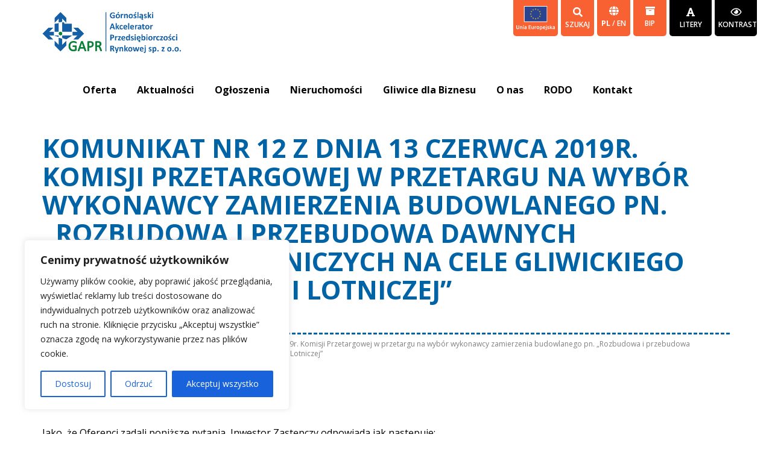

--- FILE ---
content_type: text/html; charset=UTF-8
request_url: https://gapr.pl/ogloszenia/komunikat-nr-12-z-dnia-13-czerwca-2019r-komisji-przetargowej-w-przetargu-na-wybor-wykonawcy-zamierzenia-budowlanego-pn-rozbudowa-i-przebudowa-dawnych-warsztatow-lotniczych-na-cele-gliwicki
body_size: 33275
content:
<!-- single -->
<!DOCTYPE html>
<html dir="ltr" lang="pl-PL" prefix="og: https://ogp.me/ns#">
    <head>
        <meta charset="UTF-8" />
        <meta http-equiv="X-UA-Compatible" content="IE=edge">
        <meta name="viewport" content="width=device-width, initial-scale=1.0">
        <link rel="profile" href="https://gmpg.org/xfn/11" />
        <link rel="pingback" href="https://gapr.pl/xmlrpc.php" />
        <link href="https://gapr.pl/wp-content/themes/gapr-theme/assets/css/bootstrap.min.css" rel="stylesheet" >

        <link href="https://gapr.pl/wp-content/themes/gapr-theme/assets/css/zabuto_calendar.min.css" rel="stylesheet" >

        <link rel="shortcut icon" href="https://gapr.pl/wp-content/themes/gapr-theme/favicon.ico" />
        <title>Komunikat nr 12 z dnia 13 czerwca 2019r. Komisji Przetargowej w przetargu na wybór wykonawcy zamierzenia budowlanego pn. „Rozbudowa i przebudowa dawnych warsztatów lotniczych na cele Gliwickiego Centrum Edukacji Lotniczej” - GAPR</title>
	<style>img:is([sizes="auto" i], [sizes^="auto," i]) { contain-intrinsic-size: 3000px 1500px }</style>
	
		<!-- All in One SEO 4.8.5 - aioseo.com -->
	<meta name="description" content="Dot. przetargów / zadań od 1-10 Jako, że Oferenci zadali poniższe pytania, Inwestor Zastępczy odpowiada jak następuje: Pytanie 57 Czy Zamawiający dopuszcza występowanie robót zamiennych i dodatkowych nie ujętych w dokumentacji przetargowej a koniecznych do wykonania? Odpowiedź 57 Jako, że przetargi / zadania 1 do 9 mają charakter ryczałtowy, tak więc o ile" />
	<meta name="robots" content="max-image-preview:large" />
	<link rel="canonical" href="https://gapr.pl/ogloszenia/komunikat-nr-12-z-dnia-13-czerwca-2019r-komisji-przetargowej-w-przetargu-na-wybor-wykonawcy-zamierzenia-budowlanego-pn-rozbudowa-i-przebudowa-dawnych-warsztatow-lotniczych-na-cele-gliwicki" />
	<meta name="generator" content="All in One SEO (AIOSEO) 4.8.5" />
		<meta property="og:locale" content="pl_PL" />
		<meta property="og:site_name" content="GAPR - Inwestycje, usługi, partnerstwo w innowacjach" />
		<meta property="og:type" content="article" />
		<meta property="og:title" content="Komunikat nr 12 z dnia 13 czerwca 2019r. Komisji Przetargowej w przetargu na wybór wykonawcy zamierzenia budowlanego pn. „Rozbudowa i przebudowa dawnych warsztatów lotniczych na cele Gliwickiego Centrum Edukacji Lotniczej” - GAPR" />
		<meta property="og:description" content="Dot. przetargów / zadań od 1-10 Jako, że Oferenci zadali poniższe pytania, Inwestor Zastępczy odpowiada jak następuje: Pytanie 57 Czy Zamawiający dopuszcza występowanie robót zamiennych i dodatkowych nie ujętych w dokumentacji przetargowej a koniecznych do wykonania? Odpowiedź 57 Jako, że przetargi / zadania 1 do 9 mają charakter ryczałtowy, tak więc o ile" />
		<meta property="og:url" content="https://gapr.pl/ogloszenia/komunikat-nr-12-z-dnia-13-czerwca-2019r-komisji-przetargowej-w-przetargu-na-wybor-wykonawcy-zamierzenia-budowlanego-pn-rozbudowa-i-przebudowa-dawnych-warsztatow-lotniczych-na-cele-gliwicki" />
		<meta property="article:published_time" content="2019-06-14T10:31:10+00:00" />
		<meta property="article:modified_time" content="2019-06-14T10:31:10+00:00" />
		<meta name="twitter:card" content="summary_large_image" />
		<meta name="twitter:title" content="Komunikat nr 12 z dnia 13 czerwca 2019r. Komisji Przetargowej w przetargu na wybór wykonawcy zamierzenia budowlanego pn. „Rozbudowa i przebudowa dawnych warsztatów lotniczych na cele Gliwickiego Centrum Edukacji Lotniczej” - GAPR" />
		<meta name="twitter:description" content="Dot. przetargów / zadań od 1-10 Jako, że Oferenci zadali poniższe pytania, Inwestor Zastępczy odpowiada jak następuje: Pytanie 57 Czy Zamawiający dopuszcza występowanie robót zamiennych i dodatkowych nie ujętych w dokumentacji przetargowej a koniecznych do wykonania? Odpowiedź 57 Jako, że przetargi / zadania 1 do 9 mają charakter ryczałtowy, tak więc o ile" />
		<script type="application/ld+json" class="aioseo-schema">
			{"@context":"https:\/\/schema.org","@graph":[{"@type":"BreadcrumbList","@id":"https:\/\/gapr.pl\/ogloszenia\/komunikat-nr-12-z-dnia-13-czerwca-2019r-komisji-przetargowej-w-przetargu-na-wybor-wykonawcy-zamierzenia-budowlanego-pn-rozbudowa-i-przebudowa-dawnych-warsztatow-lotniczych-na-cele-gliwicki#breadcrumblist","itemListElement":[{"@type":"ListItem","@id":"https:\/\/gapr.pl#listItem","position":1,"name":"Home","item":"https:\/\/gapr.pl","nextItem":{"@type":"ListItem","@id":"https:\/\/gapr.pl\/ogloszenia#listItem","name":"Og\u0142oszenia"}},{"@type":"ListItem","@id":"https:\/\/gapr.pl\/ogloszenia#listItem","position":2,"name":"Og\u0142oszenia","item":"https:\/\/gapr.pl\/ogloszenia","nextItem":{"@type":"ListItem","@id":"https:\/\/gapr.pl\/ogloszenia_kategorie\/komunikat#listItem","name":"komunikat"},"previousItem":{"@type":"ListItem","@id":"https:\/\/gapr.pl#listItem","name":"Home"}},{"@type":"ListItem","@id":"https:\/\/gapr.pl\/ogloszenia_kategorie\/komunikat#listItem","position":3,"name":"komunikat","item":"https:\/\/gapr.pl\/ogloszenia_kategorie\/komunikat","nextItem":{"@type":"ListItem","@id":"https:\/\/gapr.pl\/ogloszenia\/komunikat-nr-12-z-dnia-13-czerwca-2019r-komisji-przetargowej-w-przetargu-na-wybor-wykonawcy-zamierzenia-budowlanego-pn-rozbudowa-i-przebudowa-dawnych-warsztatow-lotniczych-na-cele-gliwicki#listItem","name":"Komunikat nr 12 z dnia 13 czerwca 2019r.  Komisji Przetargowej w przetargu na wyb\u00f3r wykonawcy zamierzenia budowlanego pn. \u201eRozbudowa i przebudowa dawnych warsztat\u00f3w lotniczych na cele Gliwickiego Centrum Edukacji Lotniczej\u201d"},"previousItem":{"@type":"ListItem","@id":"https:\/\/gapr.pl\/ogloszenia#listItem","name":"Og\u0142oszenia"}},{"@type":"ListItem","@id":"https:\/\/gapr.pl\/ogloszenia\/komunikat-nr-12-z-dnia-13-czerwca-2019r-komisji-przetargowej-w-przetargu-na-wybor-wykonawcy-zamierzenia-budowlanego-pn-rozbudowa-i-przebudowa-dawnych-warsztatow-lotniczych-na-cele-gliwicki#listItem","position":4,"name":"Komunikat nr 12 z dnia 13 czerwca 2019r.  Komisji Przetargowej w przetargu na wyb\u00f3r wykonawcy zamierzenia budowlanego pn. \u201eRozbudowa i przebudowa dawnych warsztat\u00f3w lotniczych na cele Gliwickiego Centrum Edukacji Lotniczej\u201d","previousItem":{"@type":"ListItem","@id":"https:\/\/gapr.pl\/ogloszenia_kategorie\/komunikat#listItem","name":"komunikat"}}]},{"@type":"Organization","@id":"https:\/\/gapr.pl\/#organization","name":"GAPR","description":"Inwestycje, us\u0142ugi, partnerstwo w innowacjach","url":"https:\/\/gapr.pl\/"},{"@type":"WebPage","@id":"https:\/\/gapr.pl\/ogloszenia\/komunikat-nr-12-z-dnia-13-czerwca-2019r-komisji-przetargowej-w-przetargu-na-wybor-wykonawcy-zamierzenia-budowlanego-pn-rozbudowa-i-przebudowa-dawnych-warsztatow-lotniczych-na-cele-gliwicki#webpage","url":"https:\/\/gapr.pl\/ogloszenia\/komunikat-nr-12-z-dnia-13-czerwca-2019r-komisji-przetargowej-w-przetargu-na-wybor-wykonawcy-zamierzenia-budowlanego-pn-rozbudowa-i-przebudowa-dawnych-warsztatow-lotniczych-na-cele-gliwicki","name":"Komunikat nr 12 z dnia 13 czerwca 2019r. Komisji Przetargowej w przetargu na wyb\u00f3r wykonawcy zamierzenia budowlanego pn. \u201eRozbudowa i przebudowa dawnych warsztat\u00f3w lotniczych na cele Gliwickiego Centrum Edukacji Lotniczej\u201d - GAPR","description":"Dot. przetarg\u00f3w \/ zada\u0144 od 1-10 Jako, \u017ce Oferenci zadali poni\u017csze pytania, Inwestor Zast\u0119pczy odpowiada jak nast\u0119puje: Pytanie 57 Czy Zamawiaj\u0105cy dopuszcza wyst\u0119powanie rob\u00f3t zamiennych i dodatkowych nie uj\u0119tych w dokumentacji przetargowej a koniecznych do wykonania? Odpowied\u017a 57 Jako, \u017ce przetargi \/ zadania 1 do 9 maj\u0105 charakter rycza\u0142towy, tak wi\u0119c o ile","inLanguage":"pl-PL","isPartOf":{"@id":"https:\/\/gapr.pl\/#website"},"breadcrumb":{"@id":"https:\/\/gapr.pl\/ogloszenia\/komunikat-nr-12-z-dnia-13-czerwca-2019r-komisji-przetargowej-w-przetargu-na-wybor-wykonawcy-zamierzenia-budowlanego-pn-rozbudowa-i-przebudowa-dawnych-warsztatow-lotniczych-na-cele-gliwicki#breadcrumblist"},"datePublished":"2019-06-14T12:31:10+02:00","dateModified":"2019-06-14T12:31:10+02:00"},{"@type":"WebSite","@id":"https:\/\/gapr.pl\/#website","url":"https:\/\/gapr.pl\/","name":"GAPR","description":"Inwestycje, us\u0142ugi, partnerstwo w innowacjach","inLanguage":"pl-PL","publisher":{"@id":"https:\/\/gapr.pl\/#organization"}}]}
		</script>
		<!-- All in One SEO -->

<link rel='dns-prefetch' href='//code.responsivevoice.org' />
<link rel='dns-prefetch' href='//ajax.googleapis.com' />
<link rel='dns-prefetch' href='//code.jquery.com' />
<link rel='dns-prefetch' href='//cdnjs.cloudflare.com' />
<link rel='dns-prefetch' href='//use.fontawesome.com' />
<link rel='stylesheet' id='wp-block-library-css' href='https://gapr.pl/wp-includes/css/dist/block-library/style.min.css?ver=6.8.3' type='text/css' media='all' />
<style id='classic-theme-styles-inline-css' type='text/css'>
/*! This file is auto-generated */
.wp-block-button__link{color:#fff;background-color:#32373c;border-radius:9999px;box-shadow:none;text-decoration:none;padding:calc(.667em + 2px) calc(1.333em + 2px);font-size:1.125em}.wp-block-file__button{background:#32373c;color:#fff;text-decoration:none}
</style>
<link rel='stylesheet' id='bb-tcs-editor-style-shared-css' href='https://gapr.pl/wp-content/themes/gapr-theme/editor-style-shared.css' type='text/css' media='all' />
<style id='global-styles-inline-css' type='text/css'>
:root{--wp--preset--aspect-ratio--square: 1;--wp--preset--aspect-ratio--4-3: 4/3;--wp--preset--aspect-ratio--3-4: 3/4;--wp--preset--aspect-ratio--3-2: 3/2;--wp--preset--aspect-ratio--2-3: 2/3;--wp--preset--aspect-ratio--16-9: 16/9;--wp--preset--aspect-ratio--9-16: 9/16;--wp--preset--color--black: #000000;--wp--preset--color--cyan-bluish-gray: #abb8c3;--wp--preset--color--white: #ffffff;--wp--preset--color--pale-pink: #f78da7;--wp--preset--color--vivid-red: #cf2e2e;--wp--preset--color--luminous-vivid-orange: #ff6900;--wp--preset--color--luminous-vivid-amber: #fcb900;--wp--preset--color--light-green-cyan: #7bdcb5;--wp--preset--color--vivid-green-cyan: #00d084;--wp--preset--color--pale-cyan-blue: #8ed1fc;--wp--preset--color--vivid-cyan-blue: #0693e3;--wp--preset--color--vivid-purple: #9b51e0;--wp--preset--gradient--vivid-cyan-blue-to-vivid-purple: linear-gradient(135deg,rgba(6,147,227,1) 0%,rgb(155,81,224) 100%);--wp--preset--gradient--light-green-cyan-to-vivid-green-cyan: linear-gradient(135deg,rgb(122,220,180) 0%,rgb(0,208,130) 100%);--wp--preset--gradient--luminous-vivid-amber-to-luminous-vivid-orange: linear-gradient(135deg,rgba(252,185,0,1) 0%,rgba(255,105,0,1) 100%);--wp--preset--gradient--luminous-vivid-orange-to-vivid-red: linear-gradient(135deg,rgba(255,105,0,1) 0%,rgb(207,46,46) 100%);--wp--preset--gradient--very-light-gray-to-cyan-bluish-gray: linear-gradient(135deg,rgb(238,238,238) 0%,rgb(169,184,195) 100%);--wp--preset--gradient--cool-to-warm-spectrum: linear-gradient(135deg,rgb(74,234,220) 0%,rgb(151,120,209) 20%,rgb(207,42,186) 40%,rgb(238,44,130) 60%,rgb(251,105,98) 80%,rgb(254,248,76) 100%);--wp--preset--gradient--blush-light-purple: linear-gradient(135deg,rgb(255,206,236) 0%,rgb(152,150,240) 100%);--wp--preset--gradient--blush-bordeaux: linear-gradient(135deg,rgb(254,205,165) 0%,rgb(254,45,45) 50%,rgb(107,0,62) 100%);--wp--preset--gradient--luminous-dusk: linear-gradient(135deg,rgb(255,203,112) 0%,rgb(199,81,192) 50%,rgb(65,88,208) 100%);--wp--preset--gradient--pale-ocean: linear-gradient(135deg,rgb(255,245,203) 0%,rgb(182,227,212) 50%,rgb(51,167,181) 100%);--wp--preset--gradient--electric-grass: linear-gradient(135deg,rgb(202,248,128) 0%,rgb(113,206,126) 100%);--wp--preset--gradient--midnight: linear-gradient(135deg,rgb(2,3,129) 0%,rgb(40,116,252) 100%);--wp--preset--font-size--small: 13px;--wp--preset--font-size--medium: 20px;--wp--preset--font-size--large: 36px;--wp--preset--font-size--x-large: 42px;--wp--preset--spacing--20: 0.44rem;--wp--preset--spacing--30: 0.67rem;--wp--preset--spacing--40: 1rem;--wp--preset--spacing--50: 1.5rem;--wp--preset--spacing--60: 2.25rem;--wp--preset--spacing--70: 3.38rem;--wp--preset--spacing--80: 5.06rem;--wp--preset--shadow--natural: 6px 6px 9px rgba(0, 0, 0, 0.2);--wp--preset--shadow--deep: 12px 12px 50px rgba(0, 0, 0, 0.4);--wp--preset--shadow--sharp: 6px 6px 0px rgba(0, 0, 0, 0.2);--wp--preset--shadow--outlined: 6px 6px 0px -3px rgba(255, 255, 255, 1), 6px 6px rgba(0, 0, 0, 1);--wp--preset--shadow--crisp: 6px 6px 0px rgba(0, 0, 0, 1);}:where(.is-layout-flex){gap: 0.5em;}:where(.is-layout-grid){gap: 0.5em;}body .is-layout-flex{display: flex;}.is-layout-flex{flex-wrap: wrap;align-items: center;}.is-layout-flex > :is(*, div){margin: 0;}body .is-layout-grid{display: grid;}.is-layout-grid > :is(*, div){margin: 0;}:where(.wp-block-columns.is-layout-flex){gap: 2em;}:where(.wp-block-columns.is-layout-grid){gap: 2em;}:where(.wp-block-post-template.is-layout-flex){gap: 1.25em;}:where(.wp-block-post-template.is-layout-grid){gap: 1.25em;}.has-black-color{color: var(--wp--preset--color--black) !important;}.has-cyan-bluish-gray-color{color: var(--wp--preset--color--cyan-bluish-gray) !important;}.has-white-color{color: var(--wp--preset--color--white) !important;}.has-pale-pink-color{color: var(--wp--preset--color--pale-pink) !important;}.has-vivid-red-color{color: var(--wp--preset--color--vivid-red) !important;}.has-luminous-vivid-orange-color{color: var(--wp--preset--color--luminous-vivid-orange) !important;}.has-luminous-vivid-amber-color{color: var(--wp--preset--color--luminous-vivid-amber) !important;}.has-light-green-cyan-color{color: var(--wp--preset--color--light-green-cyan) !important;}.has-vivid-green-cyan-color{color: var(--wp--preset--color--vivid-green-cyan) !important;}.has-pale-cyan-blue-color{color: var(--wp--preset--color--pale-cyan-blue) !important;}.has-vivid-cyan-blue-color{color: var(--wp--preset--color--vivid-cyan-blue) !important;}.has-vivid-purple-color{color: var(--wp--preset--color--vivid-purple) !important;}.has-black-background-color{background-color: var(--wp--preset--color--black) !important;}.has-cyan-bluish-gray-background-color{background-color: var(--wp--preset--color--cyan-bluish-gray) !important;}.has-white-background-color{background-color: var(--wp--preset--color--white) !important;}.has-pale-pink-background-color{background-color: var(--wp--preset--color--pale-pink) !important;}.has-vivid-red-background-color{background-color: var(--wp--preset--color--vivid-red) !important;}.has-luminous-vivid-orange-background-color{background-color: var(--wp--preset--color--luminous-vivid-orange) !important;}.has-luminous-vivid-amber-background-color{background-color: var(--wp--preset--color--luminous-vivid-amber) !important;}.has-light-green-cyan-background-color{background-color: var(--wp--preset--color--light-green-cyan) !important;}.has-vivid-green-cyan-background-color{background-color: var(--wp--preset--color--vivid-green-cyan) !important;}.has-pale-cyan-blue-background-color{background-color: var(--wp--preset--color--pale-cyan-blue) !important;}.has-vivid-cyan-blue-background-color{background-color: var(--wp--preset--color--vivid-cyan-blue) !important;}.has-vivid-purple-background-color{background-color: var(--wp--preset--color--vivid-purple) !important;}.has-black-border-color{border-color: var(--wp--preset--color--black) !important;}.has-cyan-bluish-gray-border-color{border-color: var(--wp--preset--color--cyan-bluish-gray) !important;}.has-white-border-color{border-color: var(--wp--preset--color--white) !important;}.has-pale-pink-border-color{border-color: var(--wp--preset--color--pale-pink) !important;}.has-vivid-red-border-color{border-color: var(--wp--preset--color--vivid-red) !important;}.has-luminous-vivid-orange-border-color{border-color: var(--wp--preset--color--luminous-vivid-orange) !important;}.has-luminous-vivid-amber-border-color{border-color: var(--wp--preset--color--luminous-vivid-amber) !important;}.has-light-green-cyan-border-color{border-color: var(--wp--preset--color--light-green-cyan) !important;}.has-vivid-green-cyan-border-color{border-color: var(--wp--preset--color--vivid-green-cyan) !important;}.has-pale-cyan-blue-border-color{border-color: var(--wp--preset--color--pale-cyan-blue) !important;}.has-vivid-cyan-blue-border-color{border-color: var(--wp--preset--color--vivid-cyan-blue) !important;}.has-vivid-purple-border-color{border-color: var(--wp--preset--color--vivid-purple) !important;}.has-vivid-cyan-blue-to-vivid-purple-gradient-background{background: var(--wp--preset--gradient--vivid-cyan-blue-to-vivid-purple) !important;}.has-light-green-cyan-to-vivid-green-cyan-gradient-background{background: var(--wp--preset--gradient--light-green-cyan-to-vivid-green-cyan) !important;}.has-luminous-vivid-amber-to-luminous-vivid-orange-gradient-background{background: var(--wp--preset--gradient--luminous-vivid-amber-to-luminous-vivid-orange) !important;}.has-luminous-vivid-orange-to-vivid-red-gradient-background{background: var(--wp--preset--gradient--luminous-vivid-orange-to-vivid-red) !important;}.has-very-light-gray-to-cyan-bluish-gray-gradient-background{background: var(--wp--preset--gradient--very-light-gray-to-cyan-bluish-gray) !important;}.has-cool-to-warm-spectrum-gradient-background{background: var(--wp--preset--gradient--cool-to-warm-spectrum) !important;}.has-blush-light-purple-gradient-background{background: var(--wp--preset--gradient--blush-light-purple) !important;}.has-blush-bordeaux-gradient-background{background: var(--wp--preset--gradient--blush-bordeaux) !important;}.has-luminous-dusk-gradient-background{background: var(--wp--preset--gradient--luminous-dusk) !important;}.has-pale-ocean-gradient-background{background: var(--wp--preset--gradient--pale-ocean) !important;}.has-electric-grass-gradient-background{background: var(--wp--preset--gradient--electric-grass) !important;}.has-midnight-gradient-background{background: var(--wp--preset--gradient--midnight) !important;}.has-small-font-size{font-size: var(--wp--preset--font-size--small) !important;}.has-medium-font-size{font-size: var(--wp--preset--font-size--medium) !important;}.has-large-font-size{font-size: var(--wp--preset--font-size--large) !important;}.has-x-large-font-size{font-size: var(--wp--preset--font-size--x-large) !important;}
:where(.wp-block-post-template.is-layout-flex){gap: 1.25em;}:where(.wp-block-post-template.is-layout-grid){gap: 1.25em;}
:where(.wp-block-columns.is-layout-flex){gap: 2em;}:where(.wp-block-columns.is-layout-grid){gap: 2em;}
:root :where(.wp-block-pullquote){font-size: 1.5em;line-height: 1.6;}
</style>
<link rel='stylesheet' id='responsive-lightbox-swipebox-css' href='https://gapr.pl/wp-content/plugins/responsive-lightbox/assets/swipebox/swipebox.min.css?ver=1.5.2' type='text/css' media='all' />
<link rel='stylesheet' id='rv-style-css' href='https://gapr.pl/wp-content/plugins/responsivevoice-text-to-speech/includes/css/responsivevoice.css?ver=6.8.3' type='text/css' media='all' />
<link rel='stylesheet' id='widgetopts-styles-css' href='https://gapr.pl/wp-content/plugins/widget-options/assets/css/widget-options.css?ver=4.1.1' type='text/css' media='all' />
<link rel='stylesheet' id='ui-font-css' href='https://gapr.pl/wp-content/plugins/wp-accessibility/toolbar/fonts/css/a11y-toolbar.css?ver=1.6.1' type='text/css' media='all' />
<link rel='stylesheet' id='ui-a11y-css' href='https://gapr.pl/wp-content/plugins/wp-accessibility/toolbar/css/a11y.css?ver=1.6.1' type='text/css' media='all' />
<link rel='stylesheet' id='ui-fontsize.css-css' href='https://gapr.pl/wp-content/plugins/wp-accessibility/toolbar/css/a11y-fontsize.css?ver=1.6.1' type='text/css' media='all' />
<style id='ui-fontsize.css-inline-css' type='text/css'>
html { --wpa-font-size: clamp( 24px, 1.5rem, 36px ); --wpa-h1-size : clamp( 48px, 3rem, 72px ); --wpa-h2-size : clamp( 40px, 2.5rem, 60px ); --wpa-h3-size : clamp( 32px, 2rem, 48px ); --wpa-h4-size : clamp( 28px, 1.75rem, 42px ); --wpa-sub-list-size: 1.1em; --wpa-sub-sub-list-size: 1em; } 
</style>
<link rel='stylesheet' id='wpa-style-css' href='https://gapr.pl/wp-content/plugins/wp-accessibility/css/wpa-style.css?ver=1.6.1' type='text/css' media='all' />
<style id='wpa-style-inline-css' type='text/css'>
:root { --admin-bar-top : 7px; }
</style>
<link rel='stylesheet' id='style-css' href='https://gapr.pl/wp-content/themes/gapr-theme/style.css?ver=6.8.3' type='text/css' media='all' />
<link rel='stylesheet' id='animate_css-css' href='https://gapr.pl/wp-content/themes/gapr-theme/assets/css/animate.css?ver=1.0.0' type='text/css' media='all' />
<link rel='stylesheet' id='bezzo-css-css' href='https://gapr.pl/wp-content/themes/gapr-theme/assets/bezzo/css/style.css?ver=1718869223' type='text/css' media='all' />
<link rel='stylesheet' id='iw-css-css' href='https://gapr.pl/wp-content/themes/gapr-theme/assets/iw/css/iw.css?ver=1718869223' type='text/css' media='all' />
<link rel='stylesheet' id='wpdreams-asl-basic-css' href='https://gapr.pl/wp-content/plugins/ajax-search-lite/css/style.basic.css?ver=4.13.1' type='text/css' media='all' />
<link rel='stylesheet' id='wpdreams-asl-instance-css' href='https://gapr.pl/wp-content/plugins/ajax-search-lite/css/style-simple-grey.css?ver=4.13.1' type='text/css' media='all' />
<link rel='stylesheet' id='dkpdf-frontend-css' href='https://gapr.pl/wp-content/plugins/dk-pdf/assets/css/frontend.css?ver=2.0.0' type='text/css' media='all' />
<link rel='stylesheet' id='bfa-font-awesome-css' href='https://use.fontawesome.com/releases/v5.15.4/css/all.css?ver=2.0.3' type='text/css' media='all' />
<link rel='stylesheet' id='bfa-font-awesome-v4-shim-css' href='https://use.fontawesome.com/releases/v5.15.4/css/v4-shims.css?ver=2.0.3' type='text/css' media='all' />
<style id='bfa-font-awesome-v4-shim-inline-css' type='text/css'>

			@font-face {
				font-family: 'FontAwesome';
				src: url('https://use.fontawesome.com/releases/v5.15.4/webfonts/fa-brands-400.eot'),
				url('https://use.fontawesome.com/releases/v5.15.4/webfonts/fa-brands-400.eot?#iefix') format('embedded-opentype'),
				url('https://use.fontawesome.com/releases/v5.15.4/webfonts/fa-brands-400.woff2') format('woff2'),
				url('https://use.fontawesome.com/releases/v5.15.4/webfonts/fa-brands-400.woff') format('woff'),
				url('https://use.fontawesome.com/releases/v5.15.4/webfonts/fa-brands-400.ttf') format('truetype'),
				url('https://use.fontawesome.com/releases/v5.15.4/webfonts/fa-brands-400.svg#fontawesome') format('svg');
			}

			@font-face {
				font-family: 'FontAwesome';
				src: url('https://use.fontawesome.com/releases/v5.15.4/webfonts/fa-solid-900.eot'),
				url('https://use.fontawesome.com/releases/v5.15.4/webfonts/fa-solid-900.eot?#iefix') format('embedded-opentype'),
				url('https://use.fontawesome.com/releases/v5.15.4/webfonts/fa-solid-900.woff2') format('woff2'),
				url('https://use.fontawesome.com/releases/v5.15.4/webfonts/fa-solid-900.woff') format('woff'),
				url('https://use.fontawesome.com/releases/v5.15.4/webfonts/fa-solid-900.ttf') format('truetype'),
				url('https://use.fontawesome.com/releases/v5.15.4/webfonts/fa-solid-900.svg#fontawesome') format('svg');
			}

			@font-face {
				font-family: 'FontAwesome';
				src: url('https://use.fontawesome.com/releases/v5.15.4/webfonts/fa-regular-400.eot'),
				url('https://use.fontawesome.com/releases/v5.15.4/webfonts/fa-regular-400.eot?#iefix') format('embedded-opentype'),
				url('https://use.fontawesome.com/releases/v5.15.4/webfonts/fa-regular-400.woff2') format('woff2'),
				url('https://use.fontawesome.com/releases/v5.15.4/webfonts/fa-regular-400.woff') format('woff'),
				url('https://use.fontawesome.com/releases/v5.15.4/webfonts/fa-regular-400.ttf') format('truetype'),
				url('https://use.fontawesome.com/releases/v5.15.4/webfonts/fa-regular-400.svg#fontawesome') format('svg');
				unicode-range: U+F004-F005,U+F007,U+F017,U+F022,U+F024,U+F02E,U+F03E,U+F044,U+F057-F059,U+F06E,U+F070,U+F075,U+F07B-F07C,U+F080,U+F086,U+F089,U+F094,U+F09D,U+F0A0,U+F0A4-F0A7,U+F0C5,U+F0C7-F0C8,U+F0E0,U+F0EB,U+F0F3,U+F0F8,U+F0FE,U+F111,U+F118-F11A,U+F11C,U+F133,U+F144,U+F146,U+F14A,U+F14D-F14E,U+F150-F152,U+F15B-F15C,U+F164-F165,U+F185-F186,U+F191-F192,U+F1AD,U+F1C1-F1C9,U+F1CD,U+F1D8,U+F1E3,U+F1EA,U+F1F6,U+F1F9,U+F20A,U+F247-F249,U+F24D,U+F254-F25B,U+F25D,U+F267,U+F271-F274,U+F279,U+F28B,U+F28D,U+F2B5-F2B6,U+F2B9,U+F2BB,U+F2BD,U+F2C1-F2C2,U+F2D0,U+F2D2,U+F2DC,U+F2ED,U+F328,U+F358-F35B,U+F3A5,U+F3D1,U+F410,U+F4AD;
			}
		
</style>
<link rel='stylesheet' id='bs_datetimepicker_css-css' href='https://gapr.pl/wp-content/themes/gapr-theme/assets/css/bootstrap-datetimepicker-build.css?ver=1.0.0' type='text/css' media='all' />
<script type="text/javascript" id="cookie-law-info-js-extra">
/* <![CDATA[ */
var _ckyConfig = {"_ipData":[],"_assetsURL":"https:\/\/gapr.pl\/wp-content\/plugins\/cookie-law-info\/lite\/frontend\/images\/","_publicURL":"https:\/\/gapr.pl","_expiry":"365","_categories":[{"name":"niezb\u0119dny","slug":"necessary","isNecessary":true,"ccpaDoNotSell":true,"cookies":[],"active":true,"defaultConsent":{"gdpr":true,"ccpa":true}},{"name":"Funkcjonalny","slug":"functional","isNecessary":false,"ccpaDoNotSell":true,"cookies":[],"active":true,"defaultConsent":{"gdpr":false,"ccpa":false}},{"name":"Analityka","slug":"analytics","isNecessary":false,"ccpaDoNotSell":true,"cookies":[],"active":true,"defaultConsent":{"gdpr":false,"ccpa":false}},{"name":"Wyst\u0119p","slug":"performance","isNecessary":false,"ccpaDoNotSell":true,"cookies":[],"active":true,"defaultConsent":{"gdpr":false,"ccpa":false}},{"name":"Reklama","slug":"advertisement","isNecessary":false,"ccpaDoNotSell":true,"cookies":[],"active":true,"defaultConsent":{"gdpr":false,"ccpa":false}}],"_activeLaw":"gdpr","_rootDomain":"","_block":"1","_showBanner":"1","_bannerConfig":{"settings":{"type":"box","preferenceCenterType":"popup","position":"bottom-left","applicableLaw":"gdpr"},"behaviours":{"reloadBannerOnAccept":false,"loadAnalyticsByDefault":false,"animations":{"onLoad":"animate","onHide":"sticky"}},"config":{"revisitConsent":{"status":true,"tag":"revisit-consent","position":"bottom-left","meta":{"url":"#"},"styles":{"background-color":"#0056A7"},"elements":{"title":{"type":"text","tag":"revisit-consent-title","status":true,"styles":{"color":"#0056a7"}}}},"preferenceCenter":{"toggle":{"status":true,"tag":"detail-category-toggle","type":"toggle","states":{"active":{"styles":{"background-color":"#1863DC"}},"inactive":{"styles":{"background-color":"#D0D5D2"}}}}},"categoryPreview":{"status":false,"toggle":{"status":true,"tag":"detail-category-preview-toggle","type":"toggle","states":{"active":{"styles":{"background-color":"#1863DC"}},"inactive":{"styles":{"background-color":"#D0D5D2"}}}}},"videoPlaceholder":{"status":true,"styles":{"background-color":"#000000","border-color":"#000000","color":"#ffffff"}},"readMore":{"status":false,"tag":"readmore-button","type":"link","meta":{"noFollow":true,"newTab":true},"styles":{"color":"#1863DC","background-color":"transparent","border-color":"transparent"}},"auditTable":{"status":true},"optOption":{"status":true,"toggle":{"status":true,"tag":"optout-option-toggle","type":"toggle","states":{"active":{"styles":{"background-color":"#1863dc"}},"inactive":{"styles":{"background-color":"#FFFFFF"}}}}}}},"_version":"3.3.1","_logConsent":"1","_tags":[{"tag":"accept-button","styles":{"color":"#FFFFFF","background-color":"#1863DC","border-color":"#1863DC"}},{"tag":"reject-button","styles":{"color":"#1863DC","background-color":"transparent","border-color":"#1863DC"}},{"tag":"settings-button","styles":{"color":"#1863DC","background-color":"transparent","border-color":"#1863DC"}},{"tag":"readmore-button","styles":{"color":"#1863DC","background-color":"transparent","border-color":"transparent"}},{"tag":"donotsell-button","styles":{"color":"#1863DC","background-color":"transparent","border-color":"transparent"}},{"tag":"accept-button","styles":{"color":"#FFFFFF","background-color":"#1863DC","border-color":"#1863DC"}},{"tag":"revisit-consent","styles":{"background-color":"#0056A7"}}],"_shortCodes":[{"key":"cky_readmore","content":"<a href=\"\/polityka-prywatnosci\" class=\"cky-policy\" aria-label=\"Polityka prywatno\u015bci\" target=\"_blank\" rel=\"noopener\" data-cky-tag=\"readmore-button\">Polityka prywatno\u015bci<\/a>","tag":"readmore-button","status":false,"attributes":{"rel":"nofollow","target":"_blank"}},{"key":"cky_show_desc","content":"<button class=\"cky-show-desc-btn\" data-cky-tag=\"show-desc-button\" aria-label=\"Poka\u017c wi\u0119cej\">Poka\u017c wi\u0119cej<\/button>","tag":"show-desc-button","status":true,"attributes":[]},{"key":"cky_hide_desc","content":"<button class=\"cky-show-desc-btn\" data-cky-tag=\"hide-desc-button\" aria-label=\"Poka\u017c mniej\">Poka\u017c mniej<\/button>","tag":"hide-desc-button","status":true,"attributes":[]},{"key":"cky_category_toggle_label","content":"[cky_{{status}}_category_label] [cky_preference_{{category_slug}}_title]","tag":"","status":true,"attributes":[]},{"key":"cky_enable_category_label","content":"W\u0142\u0105czy\u0107","tag":"","status":true,"attributes":[]},{"key":"cky_disable_category_label","content":"Wy\u0142\u0105czy\u0107","tag":"","status":true,"attributes":[]},{"key":"cky_video_placeholder","content":"<div class=\"video-placeholder-normal\" data-cky-tag=\"video-placeholder\" id=\"[UNIQUEID]\"><p class=\"video-placeholder-text-normal\" data-cky-tag=\"placeholder-title\">Prosimy o zaakceptowanie zgody na pliki cookie<\/p><\/div>","tag":"","status":true,"attributes":[]},{"key":"cky_enable_optout_label","content":"W\u0142\u0105czy\u0107","tag":"","status":true,"attributes":[]},{"key":"cky_disable_optout_label","content":"Wy\u0142\u0105czy\u0107","tag":"","status":true,"attributes":[]},{"key":"cky_optout_toggle_label","content":"[cky_{{status}}_optout_label] [cky_optout_option_title]","tag":"","status":true,"attributes":[]},{"key":"cky_optout_option_title","content":"Nie sprzedawaj i nie udost\u0119pniaj moich danych osobowych","tag":"","status":true,"attributes":[]},{"key":"cky_optout_close_label","content":"Blisko","tag":"","status":true,"attributes":[]},{"key":"cky_preference_close_label","content":"Blisko","tag":"","status":true,"attributes":[]}],"_rtl":"","_language":"pl","_providersToBlock":[]};
var _ckyStyles = {"css":".cky-overlay{background: #000000; opacity: 0.4; position: fixed; top: 0; left: 0; width: 100%; height: 100%; z-index: 99999999;}.cky-hide{display: none;}.cky-btn-revisit-wrapper{display: flex; align-items: center; justify-content: center; background: #0056a7; width: 45px; height: 45px; border-radius: 50%; position: fixed; z-index: 999999; cursor: pointer;}.cky-revisit-bottom-left{bottom: 15px; left: 15px;}.cky-revisit-bottom-right{bottom: 15px; right: 15px;}.cky-btn-revisit-wrapper .cky-btn-revisit{display: flex; align-items: center; justify-content: center; background: none; border: none; cursor: pointer; position: relative; margin: 0; padding: 0;}.cky-btn-revisit-wrapper .cky-btn-revisit img{max-width: fit-content; margin: 0; height: 30px; width: 30px;}.cky-revisit-bottom-left:hover::before{content: attr(data-tooltip); position: absolute; background: #4e4b66; color: #ffffff; left: calc(100% + 7px); font-size: 12px; line-height: 16px; width: max-content; padding: 4px 8px; border-radius: 4px;}.cky-revisit-bottom-left:hover::after{position: absolute; content: \"\"; border: 5px solid transparent; left: calc(100% + 2px); border-left-width: 0; border-right-color: #4e4b66;}.cky-revisit-bottom-right:hover::before{content: attr(data-tooltip); position: absolute; background: #4e4b66; color: #ffffff; right: calc(100% + 7px); font-size: 12px; line-height: 16px; width: max-content; padding: 4px 8px; border-radius: 4px;}.cky-revisit-bottom-right:hover::after{position: absolute; content: \"\"; border: 5px solid transparent; right: calc(100% + 2px); border-right-width: 0; border-left-color: #4e4b66;}.cky-revisit-hide{display: none;}.cky-consent-container{position: fixed; width: 440px; box-sizing: border-box; z-index: 9999999; border-radius: 6px;}.cky-consent-container .cky-consent-bar{background: #ffffff; border: 1px solid; padding: 20px 26px; box-shadow: 0 -1px 10px 0 #acabab4d; border-radius: 6px;}.cky-box-bottom-left{bottom: 40px; left: 40px;}.cky-box-bottom-right{bottom: 40px; right: 40px;}.cky-box-top-left{top: 40px; left: 40px;}.cky-box-top-right{top: 40px; right: 40px;}.cky-custom-brand-logo-wrapper .cky-custom-brand-logo{width: 100px; height: auto; margin: 0 0 12px 0;}.cky-notice .cky-title{color: #212121; font-weight: 700; font-size: 18px; line-height: 24px; margin: 0 0 12px 0;}.cky-notice-des *,.cky-preference-content-wrapper *,.cky-accordion-header-des *,.cky-gpc-wrapper .cky-gpc-desc *{font-size: 14px;}.cky-notice-des{color: #212121; font-size: 14px; line-height: 24px; font-weight: 400;}.cky-notice-des img{height: 25px; width: 25px;}.cky-consent-bar .cky-notice-des p,.cky-gpc-wrapper .cky-gpc-desc p,.cky-preference-body-wrapper .cky-preference-content-wrapper p,.cky-accordion-header-wrapper .cky-accordion-header-des p,.cky-cookie-des-table li div:last-child p{color: inherit; margin-top: 0; overflow-wrap: break-word;}.cky-notice-des P:last-child,.cky-preference-content-wrapper p:last-child,.cky-cookie-des-table li div:last-child p:last-child,.cky-gpc-wrapper .cky-gpc-desc p:last-child{margin-bottom: 0;}.cky-notice-des a.cky-policy,.cky-notice-des button.cky-policy{font-size: 14px; color: #1863dc; white-space: nowrap; cursor: pointer; background: transparent; border: 1px solid; text-decoration: underline;}.cky-notice-des button.cky-policy{padding: 0;}.cky-notice-des a.cky-policy:focus-visible,.cky-notice-des button.cky-policy:focus-visible,.cky-preference-content-wrapper .cky-show-desc-btn:focus-visible,.cky-accordion-header .cky-accordion-btn:focus-visible,.cky-preference-header .cky-btn-close:focus-visible,.cky-switch input[type=\"checkbox\"]:focus-visible,.cky-footer-wrapper a:focus-visible,.cky-btn:focus-visible{outline: 2px solid #1863dc; outline-offset: 2px;}.cky-btn:focus:not(:focus-visible),.cky-accordion-header .cky-accordion-btn:focus:not(:focus-visible),.cky-preference-content-wrapper .cky-show-desc-btn:focus:not(:focus-visible),.cky-btn-revisit-wrapper .cky-btn-revisit:focus:not(:focus-visible),.cky-preference-header .cky-btn-close:focus:not(:focus-visible),.cky-consent-bar .cky-banner-btn-close:focus:not(:focus-visible){outline: 0;}button.cky-show-desc-btn:not(:hover):not(:active){color: #1863dc; background: transparent;}button.cky-accordion-btn:not(:hover):not(:active),button.cky-banner-btn-close:not(:hover):not(:active),button.cky-btn-revisit:not(:hover):not(:active),button.cky-btn-close:not(:hover):not(:active){background: transparent;}.cky-consent-bar button:hover,.cky-modal.cky-modal-open button:hover,.cky-consent-bar button:focus,.cky-modal.cky-modal-open button:focus{text-decoration: none;}.cky-notice-btn-wrapper{display: flex; justify-content: flex-start; align-items: center; flex-wrap: wrap; margin-top: 16px;}.cky-notice-btn-wrapper .cky-btn{text-shadow: none; box-shadow: none;}.cky-btn{flex: auto; max-width: 100%; font-size: 14px; font-family: inherit; line-height: 24px; padding: 8px; font-weight: 500; margin: 0 8px 0 0; border-radius: 2px; cursor: pointer; text-align: center; text-transform: none; min-height: 0;}.cky-btn:hover{opacity: 0.8;}.cky-btn-customize{color: #1863dc; background: transparent; border: 2px solid #1863dc;}.cky-btn-reject{color: #1863dc; background: transparent; border: 2px solid #1863dc;}.cky-btn-accept{background: #1863dc; color: #ffffff; border: 2px solid #1863dc;}.cky-btn:last-child{margin-right: 0;}@media (max-width: 576px){.cky-box-bottom-left{bottom: 0; left: 0;}.cky-box-bottom-right{bottom: 0; right: 0;}.cky-box-top-left{top: 0; left: 0;}.cky-box-top-right{top: 0; right: 0;}}@media (max-width: 440px){.cky-box-bottom-left, .cky-box-bottom-right, .cky-box-top-left, .cky-box-top-right{width: 100%; max-width: 100%;}.cky-consent-container .cky-consent-bar{padding: 20px 0;}.cky-custom-brand-logo-wrapper, .cky-notice .cky-title, .cky-notice-des, .cky-notice-btn-wrapper{padding: 0 24px;}.cky-notice-des{max-height: 40vh; overflow-y: scroll;}.cky-notice-btn-wrapper{flex-direction: column; margin-top: 0;}.cky-btn{width: 100%; margin: 10px 0 0 0;}.cky-notice-btn-wrapper .cky-btn-customize{order: 2;}.cky-notice-btn-wrapper .cky-btn-reject{order: 3;}.cky-notice-btn-wrapper .cky-btn-accept{order: 1; margin-top: 16px;}}@media (max-width: 352px){.cky-notice .cky-title{font-size: 16px;}.cky-notice-des *{font-size: 12px;}.cky-notice-des, .cky-btn{font-size: 12px;}}.cky-modal.cky-modal-open{display: flex; visibility: visible; -webkit-transform: translate(-50%, -50%); -moz-transform: translate(-50%, -50%); -ms-transform: translate(-50%, -50%); -o-transform: translate(-50%, -50%); transform: translate(-50%, -50%); top: 50%; left: 50%; transition: all 1s ease;}.cky-modal{box-shadow: 0 32px 68px rgba(0, 0, 0, 0.3); margin: 0 auto; position: fixed; max-width: 100%; background: #ffffff; top: 50%; box-sizing: border-box; border-radius: 6px; z-index: 999999999; color: #212121; -webkit-transform: translate(-50%, 100%); -moz-transform: translate(-50%, 100%); -ms-transform: translate(-50%, 100%); -o-transform: translate(-50%, 100%); transform: translate(-50%, 100%); visibility: hidden; transition: all 0s ease;}.cky-preference-center{max-height: 79vh; overflow: hidden; width: 845px; overflow: hidden; flex: 1 1 0; display: flex; flex-direction: column; border-radius: 6px;}.cky-preference-header{display: flex; align-items: center; justify-content: space-between; padding: 22px 24px; border-bottom: 1px solid;}.cky-preference-header .cky-preference-title{font-size: 18px; font-weight: 700; line-height: 24px;}.cky-preference-header .cky-btn-close{margin: 0; cursor: pointer; vertical-align: middle; padding: 0; background: none; border: none; width: 24px; height: 24px; min-height: 0; line-height: 0; text-shadow: none; box-shadow: none;}.cky-preference-header .cky-btn-close img{margin: 0; height: 10px; width: 10px;}.cky-preference-body-wrapper{padding: 0 24px; flex: 1; overflow: auto; box-sizing: border-box;}.cky-preference-content-wrapper,.cky-gpc-wrapper .cky-gpc-desc{font-size: 14px; line-height: 24px; font-weight: 400; padding: 12px 0;}.cky-preference-content-wrapper{border-bottom: 1px solid;}.cky-preference-content-wrapper img{height: 25px; width: 25px;}.cky-preference-content-wrapper .cky-show-desc-btn{font-size: 14px; font-family: inherit; color: #1863dc; text-decoration: none; line-height: 24px; padding: 0; margin: 0; white-space: nowrap; cursor: pointer; background: transparent; border-color: transparent; text-transform: none; min-height: 0; text-shadow: none; box-shadow: none;}.cky-accordion-wrapper{margin-bottom: 10px;}.cky-accordion{border-bottom: 1px solid;}.cky-accordion:last-child{border-bottom: none;}.cky-accordion .cky-accordion-item{display: flex; margin-top: 10px;}.cky-accordion .cky-accordion-body{display: none;}.cky-accordion.cky-accordion-active .cky-accordion-body{display: block; padding: 0 22px; margin-bottom: 16px;}.cky-accordion-header-wrapper{cursor: pointer; width: 100%;}.cky-accordion-item .cky-accordion-header{display: flex; justify-content: space-between; align-items: center;}.cky-accordion-header .cky-accordion-btn{font-size: 16px; font-family: inherit; color: #212121; line-height: 24px; background: none; border: none; font-weight: 700; padding: 0; margin: 0; cursor: pointer; text-transform: none; min-height: 0; text-shadow: none; box-shadow: none;}.cky-accordion-header .cky-always-active{color: #008000; font-weight: 600; line-height: 24px; font-size: 14px;}.cky-accordion-header-des{font-size: 14px; line-height: 24px; margin: 10px 0 16px 0;}.cky-accordion-chevron{margin-right: 22px; position: relative; cursor: pointer;}.cky-accordion-chevron-hide{display: none;}.cky-accordion .cky-accordion-chevron i::before{content: \"\"; position: absolute; border-right: 1.4px solid; border-bottom: 1.4px solid; border-color: inherit; height: 6px; width: 6px; -webkit-transform: rotate(-45deg); -moz-transform: rotate(-45deg); -ms-transform: rotate(-45deg); -o-transform: rotate(-45deg); transform: rotate(-45deg); transition: all 0.2s ease-in-out; top: 8px;}.cky-accordion.cky-accordion-active .cky-accordion-chevron i::before{-webkit-transform: rotate(45deg); -moz-transform: rotate(45deg); -ms-transform: rotate(45deg); -o-transform: rotate(45deg); transform: rotate(45deg);}.cky-audit-table{background: #f4f4f4; border-radius: 6px;}.cky-audit-table .cky-empty-cookies-text{color: inherit; font-size: 12px; line-height: 24px; margin: 0; padding: 10px;}.cky-audit-table .cky-cookie-des-table{font-size: 12px; line-height: 24px; font-weight: normal; padding: 15px 10px; border-bottom: 1px solid; border-bottom-color: inherit; margin: 0;}.cky-audit-table .cky-cookie-des-table:last-child{border-bottom: none;}.cky-audit-table .cky-cookie-des-table li{list-style-type: none; display: flex; padding: 3px 0;}.cky-audit-table .cky-cookie-des-table li:first-child{padding-top: 0;}.cky-cookie-des-table li div:first-child{width: 100px; font-weight: 600; word-break: break-word; word-wrap: break-word;}.cky-cookie-des-table li div:last-child{flex: 1; word-break: break-word; word-wrap: break-word; margin-left: 8px;}.cky-footer-shadow{display: block; width: 100%; height: 40px; background: linear-gradient(180deg, rgba(255, 255, 255, 0) 0%, #ffffff 100%); position: absolute; bottom: calc(100% - 1px);}.cky-footer-wrapper{position: relative;}.cky-prefrence-btn-wrapper{display: flex; flex-wrap: wrap; align-items: center; justify-content: center; padding: 22px 24px; border-top: 1px solid;}.cky-prefrence-btn-wrapper .cky-btn{flex: auto; max-width: 100%; text-shadow: none; box-shadow: none;}.cky-btn-preferences{color: #1863dc; background: transparent; border: 2px solid #1863dc;}.cky-preference-header,.cky-preference-body-wrapper,.cky-preference-content-wrapper,.cky-accordion-wrapper,.cky-accordion,.cky-accordion-wrapper,.cky-footer-wrapper,.cky-prefrence-btn-wrapper{border-color: inherit;}@media (max-width: 845px){.cky-modal{max-width: calc(100% - 16px);}}@media (max-width: 576px){.cky-modal{max-width: 100%;}.cky-preference-center{max-height: 100vh;}.cky-prefrence-btn-wrapper{flex-direction: column;}.cky-accordion.cky-accordion-active .cky-accordion-body{padding-right: 0;}.cky-prefrence-btn-wrapper .cky-btn{width: 100%; margin: 10px 0 0 0;}.cky-prefrence-btn-wrapper .cky-btn-reject{order: 3;}.cky-prefrence-btn-wrapper .cky-btn-accept{order: 1; margin-top: 0;}.cky-prefrence-btn-wrapper .cky-btn-preferences{order: 2;}}@media (max-width: 425px){.cky-accordion-chevron{margin-right: 15px;}.cky-notice-btn-wrapper{margin-top: 0;}.cky-accordion.cky-accordion-active .cky-accordion-body{padding: 0 15px;}}@media (max-width: 352px){.cky-preference-header .cky-preference-title{font-size: 16px;}.cky-preference-header{padding: 16px 24px;}.cky-preference-content-wrapper *, .cky-accordion-header-des *{font-size: 12px;}.cky-preference-content-wrapper, .cky-preference-content-wrapper .cky-show-more, .cky-accordion-header .cky-always-active, .cky-accordion-header-des, .cky-preference-content-wrapper .cky-show-desc-btn, .cky-notice-des a.cky-policy{font-size: 12px;}.cky-accordion-header .cky-accordion-btn{font-size: 14px;}}.cky-switch{display: flex;}.cky-switch input[type=\"checkbox\"]{position: relative; width: 44px; height: 24px; margin: 0; background: #d0d5d2; -webkit-appearance: none; border-radius: 50px; cursor: pointer; outline: 0; border: none; top: 0;}.cky-switch input[type=\"checkbox\"]:checked{background: #1863dc;}.cky-switch input[type=\"checkbox\"]:before{position: absolute; content: \"\"; height: 20px; width: 20px; left: 2px; bottom: 2px; border-radius: 50%; background-color: white; -webkit-transition: 0.4s; transition: 0.4s; margin: 0;}.cky-switch input[type=\"checkbox\"]:after{display: none;}.cky-switch input[type=\"checkbox\"]:checked:before{-webkit-transform: translateX(20px); -ms-transform: translateX(20px); transform: translateX(20px);}@media (max-width: 425px){.cky-switch input[type=\"checkbox\"]{width: 38px; height: 21px;}.cky-switch input[type=\"checkbox\"]:before{height: 17px; width: 17px;}.cky-switch input[type=\"checkbox\"]:checked:before{-webkit-transform: translateX(17px); -ms-transform: translateX(17px); transform: translateX(17px);}}.cky-consent-bar .cky-banner-btn-close{position: absolute; right: 9px; top: 5px; background: none; border: none; cursor: pointer; padding: 0; margin: 0; min-height: 0; line-height: 0; height: 24px; width: 24px; text-shadow: none; box-shadow: none;}.cky-consent-bar .cky-banner-btn-close img{height: 9px; width: 9px; margin: 0;}.cky-notice-group{font-size: 14px; line-height: 24px; font-weight: 400; color: #212121;}.cky-notice-btn-wrapper .cky-btn-do-not-sell{font-size: 14px; line-height: 24px; padding: 6px 0; margin: 0; font-weight: 500; background: none; border-radius: 2px; border: none; cursor: pointer; text-align: left; color: #1863dc; background: transparent; border-color: transparent; box-shadow: none; text-shadow: none;}.cky-consent-bar .cky-banner-btn-close:focus-visible,.cky-notice-btn-wrapper .cky-btn-do-not-sell:focus-visible,.cky-opt-out-btn-wrapper .cky-btn:focus-visible,.cky-opt-out-checkbox-wrapper input[type=\"checkbox\"].cky-opt-out-checkbox:focus-visible{outline: 2px solid #1863dc; outline-offset: 2px;}@media (max-width: 440px){.cky-consent-container{width: 100%;}}@media (max-width: 352px){.cky-notice-des a.cky-policy, .cky-notice-btn-wrapper .cky-btn-do-not-sell{font-size: 12px;}}.cky-opt-out-wrapper{padding: 12px 0;}.cky-opt-out-wrapper .cky-opt-out-checkbox-wrapper{display: flex; align-items: center;}.cky-opt-out-checkbox-wrapper .cky-opt-out-checkbox-label{font-size: 16px; font-weight: 700; line-height: 24px; margin: 0 0 0 12px; cursor: pointer;}.cky-opt-out-checkbox-wrapper input[type=\"checkbox\"].cky-opt-out-checkbox{background-color: #ffffff; border: 1px solid black; width: 20px; height: 18.5px; margin: 0; -webkit-appearance: none; position: relative; display: flex; align-items: center; justify-content: center; border-radius: 2px; cursor: pointer;}.cky-opt-out-checkbox-wrapper input[type=\"checkbox\"].cky-opt-out-checkbox:checked{background-color: #1863dc; border: none;}.cky-opt-out-checkbox-wrapper input[type=\"checkbox\"].cky-opt-out-checkbox:checked::after{left: 6px; bottom: 4px; width: 7px; height: 13px; border: solid #ffffff; border-width: 0 3px 3px 0; border-radius: 2px; -webkit-transform: rotate(45deg); -ms-transform: rotate(45deg); transform: rotate(45deg); content: \"\"; position: absolute; box-sizing: border-box;}.cky-opt-out-checkbox-wrapper.cky-disabled .cky-opt-out-checkbox-label,.cky-opt-out-checkbox-wrapper.cky-disabled input[type=\"checkbox\"].cky-opt-out-checkbox{cursor: no-drop;}.cky-gpc-wrapper{margin: 0 0 0 32px;}.cky-footer-wrapper .cky-opt-out-btn-wrapper{display: flex; flex-wrap: wrap; align-items: center; justify-content: center; padding: 22px 24px;}.cky-opt-out-btn-wrapper .cky-btn{flex: auto; max-width: 100%; text-shadow: none; box-shadow: none;}.cky-opt-out-btn-wrapper .cky-btn-cancel{border: 1px solid #dedfe0; background: transparent; color: #858585;}.cky-opt-out-btn-wrapper .cky-btn-confirm{background: #1863dc; color: #ffffff; border: 1px solid #1863dc;}@media (max-width: 352px){.cky-opt-out-checkbox-wrapper .cky-opt-out-checkbox-label{font-size: 14px;}.cky-gpc-wrapper .cky-gpc-desc, .cky-gpc-wrapper .cky-gpc-desc *{font-size: 12px;}.cky-opt-out-checkbox-wrapper input[type=\"checkbox\"].cky-opt-out-checkbox{width: 16px; height: 16px;}.cky-opt-out-checkbox-wrapper input[type=\"checkbox\"].cky-opt-out-checkbox:checked::after{left: 5px; bottom: 4px; width: 3px; height: 9px;}.cky-gpc-wrapper{margin: 0 0 0 28px;}}.video-placeholder-youtube{background-size: 100% 100%; background-position: center; background-repeat: no-repeat; background-color: #b2b0b059; position: relative; display: flex; align-items: center; justify-content: center; max-width: 100%;}.video-placeholder-text-youtube{text-align: center; align-items: center; padding: 10px 16px; background-color: #000000cc; color: #ffffff; border: 1px solid; border-radius: 2px; cursor: pointer;}.video-placeholder-normal{background-image: url(\"\/wp-content\/plugins\/cookie-law-info\/lite\/frontend\/images\/placeholder.svg\"); background-size: 80px; background-position: center; background-repeat: no-repeat; background-color: #b2b0b059; position: relative; display: flex; align-items: flex-end; justify-content: center; max-width: 100%;}.video-placeholder-text-normal{align-items: center; padding: 10px 16px; text-align: center; border: 1px solid; border-radius: 2px; cursor: pointer;}.cky-rtl{direction: rtl; text-align: right;}.cky-rtl .cky-banner-btn-close{left: 9px; right: auto;}.cky-rtl .cky-notice-btn-wrapper .cky-btn:last-child{margin-right: 8px;}.cky-rtl .cky-notice-btn-wrapper .cky-btn:first-child{margin-right: 0;}.cky-rtl .cky-notice-btn-wrapper{margin-left: 0; margin-right: 15px;}.cky-rtl .cky-prefrence-btn-wrapper .cky-btn{margin-right: 8px;}.cky-rtl .cky-prefrence-btn-wrapper .cky-btn:first-child{margin-right: 0;}.cky-rtl .cky-accordion .cky-accordion-chevron i::before{border: none; border-left: 1.4px solid; border-top: 1.4px solid; left: 12px;}.cky-rtl .cky-accordion.cky-accordion-active .cky-accordion-chevron i::before{-webkit-transform: rotate(-135deg); -moz-transform: rotate(-135deg); -ms-transform: rotate(-135deg); -o-transform: rotate(-135deg); transform: rotate(-135deg);}@media (max-width: 768px){.cky-rtl .cky-notice-btn-wrapper{margin-right: 0;}}@media (max-width: 576px){.cky-rtl .cky-notice-btn-wrapper .cky-btn:last-child{margin-right: 0;}.cky-rtl .cky-prefrence-btn-wrapper .cky-btn{margin-right: 0;}.cky-rtl .cky-accordion.cky-accordion-active .cky-accordion-body{padding: 0 22px 0 0;}}@media (max-width: 425px){.cky-rtl .cky-accordion.cky-accordion-active .cky-accordion-body{padding: 0 15px 0 0;}}.cky-rtl .cky-opt-out-btn-wrapper .cky-btn{margin-right: 12px;}.cky-rtl .cky-opt-out-btn-wrapper .cky-btn:first-child{margin-right: 0;}.cky-rtl .cky-opt-out-checkbox-wrapper .cky-opt-out-checkbox-label{margin: 0 12px 0 0;}"};
/* ]]> */
</script>
<script type="text/javascript" src="https://gapr.pl/wp-content/plugins/cookie-law-info/lite/frontend/js/script.min.js?ver=3.3.1" id="cookie-law-info-js"></script>
<script type="text/javascript" src="https://gapr.pl/wp-includes/js/jquery/jquery.min.js?ver=3.7.1" id="jquery-core-js"></script>
<script type="text/javascript" src="https://gapr.pl/wp-includes/js/jquery/jquery-migrate.min.js?ver=3.4.1" id="jquery-migrate-js"></script>
<script type="text/javascript" src="https://gapr.pl/wp-content/plugins/responsive-lightbox/assets/infinitescroll/infinite-scroll.pkgd.min.js?ver=4.0.1" id="responsive-lightbox-infinite-scroll-js"></script>
<script type="text/javascript" src="https://code.responsivevoice.org/responsivevoice.js" id="responsive-voice-js"></script>
<script type="text/javascript" src="https://gapr.pl/wp-content/plugins/wp-accessibility/js/fingerprint.min.js?ver=1.6.1" id="wpa-fingerprintjs-js"></script>
<link rel="https://api.w.org/" href="https://gapr.pl/wp-json/" /><link rel="EditURI" type="application/rsd+xml" title="RSD" href="https://gapr.pl/xmlrpc.php?rsd" />
<link rel='shortlink' href='https://gapr.pl/?p=11160' />
<link rel="alternate" title="oEmbed (JSON)" type="application/json+oembed" href="https://gapr.pl/wp-json/oembed/1.0/embed?url=https%3A%2F%2Fgapr.pl%2Fogloszenia%2Fkomunikat-nr-12-z-dnia-13-czerwca-2019r-komisji-przetargowej-w-przetargu-na-wybor-wykonawcy-zamierzenia-budowlanego-pn-rozbudowa-i-przebudowa-dawnych-warsztatow-lotniczych-na-cele-gliwicki" />
<link rel="alternate" title="oEmbed (XML)" type="text/xml+oembed" href="https://gapr.pl/wp-json/oembed/1.0/embed?url=https%3A%2F%2Fgapr.pl%2Fogloszenia%2Fkomunikat-nr-12-z-dnia-13-czerwca-2019r-komisji-przetargowej-w-przetargu-na-wybor-wykonawcy-zamierzenia-budowlanego-pn-rozbudowa-i-przebudowa-dawnych-warsztatow-lotniczych-na-cele-gliwicki&#038;format=xml" />
<style id="cky-style-inline">[data-cky-tag]{visibility:hidden;}</style><!-- Favicon Rotator -->
<!-- End Favicon Rotator -->
<link rel="apple-touch-icon" sizes="180x180" href="/wp-content/uploads/fbrfg/apple-touch-icon.png">
<link rel="icon" type="image/png" sizes="32x32" href="/wp-content/uploads/fbrfg/favicon-32x32.png">
<link rel="icon" type="image/png" sizes="16x16" href="/wp-content/uploads/fbrfg/favicon-16x16.png">
<link rel="manifest" href="/wp-content/uploads/fbrfg/site.webmanifest">
<link rel="mask-icon" href="/wp-content/uploads/fbrfg/safari-pinned-tab.svg" color="#5bbad5">
<link rel="shortcut icon" href="/wp-content/uploads/fbrfg/favicon.ico">
<meta name="msapplication-TileColor" content="#da532c">
<meta name="msapplication-config" content="/wp-content/uploads/fbrfg/browserconfig.xml">
<meta name="theme-color" content="#ffffff">				<link rel="preconnect" href="https://fonts.gstatic.com" crossorigin />
				<link rel="preload" as="style" href="//fonts.googleapis.com/css?family=Open+Sans&display=swap" />
				<link rel="stylesheet" href="//fonts.googleapis.com/css?family=Open+Sans&display=swap" media="all" />
				<meta name="generator" content="Elementor 3.30.2; features: e_font_icon_svg, additional_custom_breakpoints, e_element_cache; settings: css_print_method-external, google_font-enabled, font_display-swap">
<style type="text/css">.recentcomments a{display:inline !important;padding:0 !important;margin:0 !important;}</style>			<style>
				.e-con.e-parent:nth-of-type(n+4):not(.e-lazyloaded):not(.e-no-lazyload),
				.e-con.e-parent:nth-of-type(n+4):not(.e-lazyloaded):not(.e-no-lazyload) * {
					background-image: none !important;
				}
				@media screen and (max-height: 1024px) {
					.e-con.e-parent:nth-of-type(n+3):not(.e-lazyloaded):not(.e-no-lazyload),
					.e-con.e-parent:nth-of-type(n+3):not(.e-lazyloaded):not(.e-no-lazyload) * {
						background-image: none !important;
					}
				}
				@media screen and (max-height: 640px) {
					.e-con.e-parent:nth-of-type(n+2):not(.e-lazyloaded):not(.e-no-lazyload),
					.e-con.e-parent:nth-of-type(n+2):not(.e-lazyloaded):not(.e-no-lazyload) * {
						background-image: none !important;
					}
				}
			</style>
						            <style>
				            
					div[id*='ajaxsearchlitesettings'].searchsettings .asl_option_inner label {
						font-size: 0px !important;
						color: rgba(0, 0, 0, 0);
					}
					div[id*='ajaxsearchlitesettings'].searchsettings .asl_option_inner label:after {
						font-size: 11px !important;
						position: absolute;
						top: 0;
						left: 0;
						z-index: 1;
					}
					.asl_w_container {
						width: 100%;
						margin: 0px 0px 0px 0px;
						min-width: 200px;
					}
					div[id*='ajaxsearchlite'].asl_m {
						width: 100%;
					}
					div[id*='ajaxsearchliteres'].wpdreams_asl_results div.resdrg span.highlighted {
						font-weight: bold;
						color: rgba(217, 49, 43, 1);
						background-color: rgba(238, 238, 238, 1);
					}
					div[id*='ajaxsearchliteres'].wpdreams_asl_results .results img.asl_image {
						width: 70px;
						height: 70px;
						object-fit: cover;
					}
					div[id*='ajaxsearchlite'].asl_r .results {
						max-height: none;
					}
					div[id*='ajaxsearchlite'].asl_r {
						position: absolute;
					}
				
						div.asl_r.asl_w.vertical .results .item::after {
							display: block;
							position: absolute;
							bottom: 0;
							content: '';
							height: 1px;
							width: 100%;
							background: #D8D8D8;
						}
						div.asl_r.asl_w.vertical .results .item.asl_last_item::after {
							display: none;
						}
								            </style>
			            <link rel="icon" href="https://gapr.pl/wp-content/uploads/2020/07/cropped-GAPR-strzalki-21-32x32.png" sizes="32x32" />
<link rel="icon" href="https://gapr.pl/wp-content/uploads/2020/07/cropped-GAPR-strzalki-21-192x192.png" sizes="192x192" />
<link rel="apple-touch-icon" href="https://gapr.pl/wp-content/uploads/2020/07/cropped-GAPR-strzalki-21-180x180.png" />
<meta name="msapplication-TileImage" content="https://gapr.pl/wp-content/uploads/2020/07/cropped-GAPR-strzalki-21-270x270.png" />
        <link rel="shortcut icon" href="/favicon.ico" type="image/x-icon" />
                <!-- meta name="google-site-verification" content="eD5Awxup5R7R4YOKCK4qtQKNHsOTSaR3JEEYRyBXzLs" / -->
    </head>
            <body data-rsssl=1 class="wp-singular ogloszenia-template-default single single-ogloszenia postid-11160 wp-custom-logo wp-theme-gapr-theme elementor-default elementor-kit-17930" >
        <!--        <div id="cookieLayer">
            <div id="cookieContent" class="container">
                <div class="btns-content">
                    Strona używa ciasteczek (cookies).
                    Korzystając ze strony wyrażasz zgodę na używanie cookies,
                    zgodnie z aktualnymi ustawieniami przeglądarki.
                    <a href="/polityka-prywatnosci" style="color: white;">Czytaj więcej</a>
                </div>
                <div id="btns" class="btns">
                    <a id="cookieBtn" onclick="cookieAcceptCookies();" href="javascript:void(0)" class="btn btn-bialy pull-right">
                        Zamknij
                    </a>
                </div>
                <br /><br />
            </div>
        </div>-->
<div class="skip-link">
            <ul>
                <li>
                    <a href="#is_normal_fontsize2" class="js-skip-link skip-main-content">
                        Przejdź do dostosowania dostępności 
                    </a>
                </li>
                <li>
                    <a href="#page-body" class="js-skip-link skip-main-content-page">
                        Przejdź do głównej treści
                    </a>
                </li>
                <li>
                    <a href="#main-nav" class="js-skip-link skip-menu">
                        Przejdź do menu głównego
                    </a>
                </li>
                <li>
                    <a href="#search_btn" class="js-skip-link skip-search">
                        Przejdź do wyszukiwarki
                    </a>
                </li>
                <li class="skip-menu-filtrowanie skip-menu-podstrona">
                   <a href="#filtrowanie" class="js-skip-link skip-menu-aside-filtrowanie">
                   Przejdź do filtrowania wyników listy
                 </a>
               </li>    
                <li class="skip-menu-boczne skip-menu-podstrona">
                   <a href="#dataStickySidebar" class="js-skip-link skip-menu-aside-boczne">
                   Przejdź do menu bocznego
                 </a>
               </li>
            </ul> 
        </div>
        <div id="search_layer" class="hidden" role="dialog" aria-labelledby="search_label" >
            <button class="search-close-btn">
                <span class="visuallyhidden">zamknij wyszukiwarkę</span>
                <i class="fa fa-times"></i>
            </button>
            <div class="asl_w_container asl_w_container_1" data-id="1" data-instance="1">
	<div id='ajaxsearchlite1'
		 data-id="1"
		 data-instance="1"
		 class="asl_w asl_m asl_m_1 asl_m_1_1">
		<div class="probox">

	
	<div class='prosettings' style='display:none;' data-opened=0>
				<div class='innericon'>
			<svg version="1.1" xmlns="http://www.w3.org/2000/svg" xmlns:xlink="http://www.w3.org/1999/xlink" x="0px" y="0px" width="22" height="22" viewBox="0 0 512 512" enable-background="new 0 0 512 512" xml:space="preserve">
					<polygon transform = "rotate(90 256 256)" points="142.332,104.886 197.48,50 402.5,256 197.48,462 142.332,407.113 292.727,256 "/>
				</svg>
		</div>
	</div>

	
	
	<div class='proinput'>
        <form role="search" action='#' autocomplete="off"
			  aria-label="Search form">
			<input aria-label="Search input"
				   type='search' class='orig'
				   tabindex="0"
				   name='phrase'
				   placeholder='Wyszukaj...'
				   value=''
				   autocomplete="off"/>
			<input aria-label="Search autocomplete"
				   type='text'
				   class='autocomplete'
				   tabindex="-1"
				   name='phrase'
				   value=''
				   autocomplete="off" disabled/>
			<input type='submit' value="Start search" style='width:0; height: 0; visibility: hidden;'>
		</form>
	</div>

	
	
	<button class='promagnifier' tabindex="0" aria-label="Search magnifier">
				<span class='innericon' style="display:block;">
			<svg version="1.1" xmlns="http://www.w3.org/2000/svg" xmlns:xlink="http://www.w3.org/1999/xlink" x="0px" y="0px" width="22" height="22" viewBox="0 0 512 512" enable-background="new 0 0 512 512" xml:space="preserve">
					<path d="M460.355,421.59L353.844,315.078c20.041-27.553,31.885-61.437,31.885-98.037
						C385.729,124.934,310.793,50,218.686,50C126.58,50,51.645,124.934,51.645,217.041c0,92.106,74.936,167.041,167.041,167.041
						c34.912,0,67.352-10.773,94.184-29.158L419.945,462L460.355,421.59z M100.631,217.041c0-65.096,52.959-118.056,118.055-118.056
						c65.098,0,118.057,52.959,118.057,118.056c0,65.096-52.959,118.056-118.057,118.056C153.59,335.097,100.631,282.137,100.631,217.041
						z"/>
				</svg>
		</span>
	</button>

	
	
	<div class='proloading'>

		<div class="asl_loader"><div class="asl_loader-inner asl_simple-circle"></div></div>

			</div>

			<div class='proclose'>
			<svg version="1.1" xmlns="http://www.w3.org/2000/svg" xmlns:xlink="http://www.w3.org/1999/xlink" x="0px"
				 y="0px"
				 width="12" height="12" viewBox="0 0 512 512" enable-background="new 0 0 512 512"
				 xml:space="preserve">
				<polygon points="438.393,374.595 319.757,255.977 438.378,137.348 374.595,73.607 255.995,192.225 137.375,73.622 73.607,137.352 192.246,255.983 73.622,374.625 137.352,438.393 256.002,319.734 374.652,438.378 "/>
			</svg>
		</div>
	
	
</div>	</div>
	<div class='asl_data_container' style="display:none !important;">
		<div class="asl_init_data wpdreams_asl_data_ct"
	 style="display:none !important;"
	 id="asl_init_id_1"
	 data-asl-id="1"
	 data-asl-instance="1"
	 data-asldata="[base64]"></div>	<div id="asl_hidden_data">
		<svg style="position:absolute" height="0" width="0">
			<filter id="aslblur">
				<feGaussianBlur in="SourceGraphic" stdDeviation="4"/>
			</filter>
		</svg>
		<svg style="position:absolute" height="0" width="0">
			<filter id="no_aslblur"></filter>
		</svg>
	</div>
	</div>

	<div id='ajaxsearchliteres1'
	 class='vertical wpdreams_asl_results asl_w asl_r asl_r_1 asl_r_1_1'>

	
	<div class="results">

		
		<div class="resdrg">
		</div>

		
	</div>

	
	
</div>

	<div id='__original__ajaxsearchlitesettings1'
		 data-id="1"
		 class="searchsettings wpdreams_asl_settings asl_w asl_s asl_s_1">
		<form name='options'
	  aria-label="Search settings form"
	  autocomplete = 'off'>

	
	
	<input type="hidden" name="filters_changed" style="display:none;" value="0">
	<input type="hidden" name="filters_initial" style="display:none;" value="1">

	<div class="asl_option_inner hiddend">
		<input type='hidden' name='qtranslate_lang' id='qtranslate_lang1'
			   value='0'/>
	</div>

	
			<div class="asl_option_inner hiddend">
			<input type='hidden' name='polylang_lang'
				   value='pl'/>
		</div>
	
	<fieldset class="asl_sett_scroll">
		<legend style="display: none;">Generic selectors</legend>
		<div class="asl_option" tabindex="0">
			<div class="asl_option_inner">
				<input type="checkbox" value="exact"
					   aria-label="Exact matches only"
					   name="asl_gen[]" />
				<div class="asl_option_checkbox"></div>
			</div>
			<div class="asl_option_label">
				Exact matches only			</div>
		</div>
		<div class="asl_option" tabindex="0">
			<div class="asl_option_inner">
				<input type="checkbox" value="title"
					   aria-label="Search in title"
					   name="asl_gen[]"  checked="checked"/>
				<div class="asl_option_checkbox"></div>
			</div>
			<div class="asl_option_label">
				Search in title			</div>
		</div>
		<div class="asl_option" tabindex="0">
			<div class="asl_option_inner">
				<input type="checkbox" value="content"
					   aria-label="Search in content"
					   name="asl_gen[]"  checked="checked"/>
				<div class="asl_option_checkbox"></div>
			</div>
			<div class="asl_option_label">
				Search in content			</div>
		</div>
		<div class="asl_option_inner hiddend">
			<input type="checkbox" value="excerpt"
				   aria-label="Search in excerpt"
				   name="asl_gen[]"  checked="checked"/>
			<div class="asl_option_checkbox"></div>
		</div>
	</fieldset>
	<fieldset class="asl_sett_scroll">
		<legend style="display: none;">Post Type Selectors</legend>
					<div class="asl_option_inner hiddend">
				<input type="checkbox" value="post"
					   aria-label="Hidden option, ignore please"
					   name="customset[]" checked="checked"/>
			</div>
						<div class="asl_option_inner hiddend">
				<input type="checkbox" value="page"
					   aria-label="Hidden option, ignore please"
					   name="customset[]" checked="checked"/>
			</div>
						<div class="asl_option_inner hiddend">
				<input type="checkbox" value="bip"
					   aria-label="Hidden option, ignore please"
					   name="customset[]" checked="checked"/>
			</div>
						<div class="asl_option_inner hiddend">
				<input type="checkbox" value="dzialki"
					   aria-label="Hidden option, ignore please"
					   name="customset[]" checked="checked"/>
			</div>
						<div class="asl_option_inner hiddend">
				<input type="checkbox" value="ogloszenia"
					   aria-label="Hidden option, ignore please"
					   name="customset[]" checked="checked"/>
			</div>
						<div class="asl_option_inner hiddend">
				<input type="checkbox" value="aktualnosci"
					   aria-label="Hidden option, ignore please"
					   name="customset[]" checked="checked"/>
			</div>
				</fieldset>
	
		<fieldset>
							<legend>Filter by Categories</legend>
						<div class='categoryfilter asl_sett_scroll'>
									<div class="asl_option" tabindex="0">
						<div class="asl_option_inner">
							<input type="checkbox" value="1"
								   aria-label="Bez kategorii"
								   name="categoryset[]" checked="checked"/>
							<div class="asl_option_checkbox"></div>
						</div>
						<div class="asl_option_label">
							Bez kategorii						</div>
					</div>
										<div class="asl_option" tabindex="0">
						<div class="asl_option_inner">
							<input type="checkbox" value="1037"
								   aria-label="Ogłoszenia"
								   name="categoryset[]" checked="checked"/>
							<div class="asl_option_checkbox"></div>
						</div>
						<div class="asl_option_label">
							Ogłoszenia						</div>
					</div>
					
			</div>
		</fieldset>
		</form>
	</div>
</div>        </div>

        <nav class="navbar navbar-default duplicateNavbar" >

            <div class="navbar-header">
                <div class="navbar-brand">
                    <a href="/">
                        <img class="img-responsive logo-non-contrast" src="https://gapr.pl/wp-content/themes/gapr-theme/assets/img/logo-light.png" alt="GAPR" />
                        <img class="img-responsive logo-contrast" src="https://gapr.pl/wp-content/themes/gapr-theme/assets/img/logo-light_contrast.png" alt="GAPR" />                      
                    </a>
                </div>
                <button type="button" class="navbar-toggle collapsed" data-toggle="collapse" data-target="#navbar-collapse2" aria-expanded="false" aria-controls="navbar-collapse">
                    <span class="icon-bar"></span>
                    <span class="icon-bar"></span>
                    <span class="icon-bar"></span>
                </button>
            </div>
            <div id="navbar-collapse2" class="navbar-collapse collapse">
                <div class="menu-top">
                    <ul id="main-nav-2" class="nav menu navbar-nav"><li itemscope="itemscope" itemtype="https://www.schema.org/SiteNavigationElement" id="menu-item-24191" class="menu-item menu-item-type-post_type menu-item-object-page menu-item-24191"><a title="Oferta" href="https://gapr.pl/oferta">Oferta</a><div class="submenu-autogenerated"><ul><li><a class="" href="https://gapr.pl/oferta/wynajem">
                    <span><i class="fa fa-angle-right"></i>&nbsp;Wynajem</span>
                </a><ul class="subsubmenu"><li><a class="" href="https://gapr.pl/oferta/wynajem/sale-szkoleniowe">
                    <span><i class="fa fa-angle-right"></i>&nbsp;Sale szkoleniowe</span></a></li><li><a class="" href="https://gapr.pl/oferta/wynajem/biura">
                    <span><i class="fa fa-angle-right"></i>&nbsp;Biura</span></a></li><li><a class="" href="https://gapr.pl/oferta/wynajem/magazyny">
                    <span><i class="fa fa-angle-right"></i>&nbsp;Magazyny</span></a></li></ul></li><li><a class="" href="https://gapr.pl/oferta/tereny-inwestycyjne">
                    <span><i class="fa fa-angle-right"></i>&nbsp;Tereny inwestycyjne</span>
                </a><ul class="subsubmenu"><li><a class="" href="https://gapr.pl/oferta/tereny-inwestycyjne/nowe-gliwice-centrum-edukacji-i-biznesu-2">
                    <span><i class="fa fa-angle-right"></i>&nbsp;"Nowe Gliwice" Centrum Biznesu</span></a></li><li><a class="" href="https://gapr.pl/oferta/tereny-inwestycyjne/gliwicki-park-techniki-technologii-i-edukacji-lotniczej">
                    <span><i class="fa fa-angle-right"></i>&nbsp;Gliwicki Park Techniki, Technologii i Edukacji Lotniczej</span></a></li><li><a class="" href="https://gapr.pl/oferta/tereny-inwestycyjne/bytomski-park-przemyslowy">
                    <span><i class="fa fa-angle-right"></i>&nbsp;Bytomski Park Przemysłowy</span></a></li></ul></li><li><a class="" href="https://gapr.pl/oferta/projekty-unijne">
                    <span><i class="fa fa-angle-right"></i>&nbsp;Projekty unijne</span>
                </a><ul class="subsubmenu"><li><a class="" href="https://gapr.pl/oferta/projekty-unijne/aktualne-projekty-unijne">
                    <span><i class="fa fa-angle-right"></i>&nbsp;Aktualne projekty unijne</span></a></li><li><a class="" href="https://gapr.pl/oferta/projekty-unijne/zakonczone-projekty-unijne">
                    <span><i class="fa fa-angle-right"></i>&nbsp;Zakończone projekty unijne</span></a></li></ul></li><li><a class="" href="https://gapr.pl/oferta/klaster-medsilesia">
                    <span><i class="fa fa-angle-right"></i>&nbsp;Krajowy Klaster Kluczowy MedSilesia</span>
                </a><ul class="subsubmenu"><li><a class="" href="https://gapr.pl/oferta/klaster-medsilesia/medsilesia-innovation-showroom">
                    <span><i class="fa fa-angle-right"></i>&nbsp;MedSilesia Innovation Showroom</span></a></li><li><a class="" href="https://gapr.pl/oferta/klaster-medsilesia/nauka-dla-biznesu-2">
                    <span><i class="fa fa-angle-right"></i>&nbsp;Nauka dla biznesu</span></a></li><li><a class="" href="https://gapr.pl/oferta/klaster-medsilesia/goglobal-2">
                    <span><i class="fa fa-angle-right"></i>&nbsp;MedSilesia Go Global 4.0</span></a></li><li><a class="" href="https://gapr.pl/oferta/klaster-medsilesia/goglobal">
                    <span><i class="fa fa-angle-right"></i>&nbsp;MedSilesia Go Global</span></a></li></ul></li><li><a class="" href="https://gapr.pl/oferta/uslugi-doradcze-i-informacyjne">
                    <span><i class="fa fa-angle-right"></i>&nbsp;Usługi doradcze i informacyjne</span>
                </a><ul class="subsubmenu"><li><a class="" href="https://gapr.pl/oferta/uslugi-doradcze-i-informacyjne/punktinformacyjny">
                    <span><i class="fa fa-angle-right"></i>&nbsp;Punkt Informacyjny GAPR</span></a></li><li><a class="" href="https://gapr.pl/oferta/uslugi-doradcze-i-informacyjne/innowacyjna-firma">
                    <span><i class="fa fa-angle-right"></i>&nbsp;Innowacyjna firma</span></a></li><li><a class="" href="https://gapr.pl/oferta/uslugi-doradcze-i-informacyjne/dotacje-unijne">
                    <span><i class="fa fa-angle-right"></i>&nbsp;Dotacje unijne</span></a></li><li><a class="" href="https://gapr.pl/oferta/uslugi-doradcze-i-informacyjne/doradztwo-biznesowe">
                    <span><i class="fa fa-angle-right"></i>&nbsp;Doradztwo biznesowe</span></a></li><li><a class="" href="https://gapr.pl/oferta/uslugi-doradcze-i-informacyjne/obsluga-inwestycyjna">
                    <span><i class="fa fa-angle-right"></i>&nbsp;Obsługa inwestycyjna</span></a></li><li><a class="" href="https://gapr.pl/oferta/uslugi-doradcze-i-informacyjne/wspolpraca-miedzynarodowa">
                    <span><i class="fa fa-angle-right"></i>&nbsp;Współpraca międzynarodowa</span></a></li></ul></li><li><a class="" href="https://gapr.pl/oferta/uslugi-szkoleniowe">
                    <span><i class="fa fa-angle-right"></i>&nbsp;Usługi szkoleniowe</span>
                </a><ul class="subsubmenu"><li><a class="" href="https://gapr.pl/oferta/uslugi-szkoleniowe/akademia-kompetencji-medsilesia-kompleksowe-szkolenia-dla-branzy-medycznej">
                    <span><i class="fa fa-angle-right"></i>&nbsp;Akademia Kompetencji MedSilesia</span></a></li><li><a class="" href="https://gapr.pl/oferta/uslugi-szkoleniowe/oferta-szkoleniowa">
                    <span><i class="fa fa-angle-right"></i>&nbsp;Oferta szkoleniowa</span></a></li></ul></li><li><a class="" href="https://gapr.pl/oferta/fundusz-pozyczkowy">
                    <span><i class="fa fa-angle-right"></i>&nbsp;Fundusz pożyczkowy</span>
                </a><ul class="subsubmenu"><li><a class="" href="https://gapr.pl/oferta/fundusz-pozyczkowy/mikro-i-male-przedsiebiorstwa">
                    <span><i class="fa fa-angle-right"></i>&nbsp;Oferta dla mikro i małych przedsiębiorstw</span></a></li><li><a class="" href="https://gapr.pl/oferta/fundusz-pozyczkowy/instytucje-wspolpracujace">
                    <span><i class="fa fa-angle-right"></i>&nbsp;Instytucje współpracujące</span></a></li><li><a class="" href="https://gapr.pl/oferta/fundusz-pozyczkowy/slaski-klaster-finansowy">
                    <span><i class="fa fa-angle-right"></i>&nbsp;Śląski Klaster Finansowy</span></a></li><li><a class="" href="https://gapr.pl/oferta/fundusz-pozyczkowy/oferta-dla-srednich-przedsiebiorstw">
                    <span><i class="fa fa-angle-right"></i>&nbsp;Oferta dla średnich przedsiębiorstw</span></a></li></ul></li><li><a class="" href="https://gapr.pl/oferta/uslugi-lotniskowe-2">
                    <span><i class="fa fa-angle-right"></i>&nbsp;Lotnisko Gliwice</span>
                </a><ul class="subsubmenu"><li><a class="" href="https://gapr.pl/oferta/uslugi-lotniskowe-2/strona-internetowa-lotniska-gliwice-2">
                    <span><i class="fa fa-angle-right"></i>&nbsp;Strona internetowa Lotniska Gliwice</span></a></li><li><a class="" href="https://gapr.pl/oferta/uslugi-lotniskowe-2/wiecej-informacji-o-lotnisku-gliwice">
                    <span><i class="fa fa-angle-right"></i>&nbsp;Zgłoś lot</span></a></li></ul></li></ul><div class="close-btn"><span class="fa fa-times"></span></div></div></li>
<li itemscope="itemscope" itemtype="https://www.schema.org/SiteNavigationElement" id="menu-item-24196" class="menu-item menu-item-type-custom menu-item-object-custom menu-item-24196"><a title="Aktualności" href="https://gapr.pl/aktualnosci">Aktualności</a></li>
<li itemscope="itemscope" itemtype="https://www.schema.org/SiteNavigationElement" id="menu-item-24197" class="menu-item menu-item-type-custom menu-item-object-custom menu-item-24197"><a title="Ogłoszenia" href="https://gapr.pl/ogloszenia">Ogłoszenia</a></li>
<li itemscope="itemscope" itemtype="https://www.schema.org/SiteNavigationElement" id="menu-item-24198" class="menu-item menu-item-type-post_type menu-item-object-page menu-item-24198"><a title="Nieruchomości" href="https://gapr.pl/tereny-gapr">Nieruchomości</a><div class="submenu-autogenerated"><ul><li><a class="" href="https://gapr.pl/tereny-gapr/gornoslaska-agencja-przedsiebiorczosci-i-rozwoju-sp-z-o-o">
                    <span><i class="fa fa-angle-right"></i>&nbsp;Ośrodek Biznesu w Gliwicach</span>
                </a><ul class="subsubmenu"><li><a class="" href="https://gapr.pl/tereny-gapr/gornoslaska-agencja-przedsiebiorczosci-i-rozwoju-sp-z-o-o/najemcy">
                    <span><i class="fa fa-angle-right"></i>&nbsp;Najemcy</span></a></li></ul></li><li><a class="" href="https://gapr.pl/tereny-gapr/nowe-gliwice-centrum-edukacji-i-biznesu">
                    <span><i class="fa fa-angle-right"></i>&nbsp;"Nowe Gliwice" Centrum Biznesu</span>
                </a><ul class="subsubmenu"><li><a class="" href="https://gapr.pl/tereny-gapr/nowe-gliwice-centrum-edukacji-i-biznesu/oferta-nowych-gliwic">
                    <span><i class="fa fa-angle-right"></i>&nbsp;Oferta Nowych Gliwic</span></a></li><li><a class="" href="https://gapr.pl/tereny-gapr/nowe-gliwice-centrum-edukacji-i-biznesu/historia-kopalni-gliwice">
                    <span><i class="fa fa-angle-right"></i>&nbsp;Historia "Nowych Gliwic"</span></a></li><li><a class="" href="https://gapr.pl/tereny-gapr/nowe-gliwice-centrum-edukacji-i-biznesu/galeria">
                    <span><i class="fa fa-angle-right"></i>&nbsp;Wirtualne spacery i galeria</span></a></li></ul></li><li><a class="" href="https://gapr.pl/tereny-gapr/nowe-gliwice-ii-dawne-tereny-fabryki-drutu">
                    <span><i class="fa fa-angle-right"></i>&nbsp;"Nowe Gliwice II" (dawne tereny Fabryki Drutu)</span>
                </a><ul class="subsubmenu"></ul></li><li><a class="" href="https://gapr.pl/tereny-gapr/zorski-park-przemyslowy">
                    <span><i class="fa fa-angle-right"></i>&nbsp;Żorski Park Przemysłowy</span>
                </a><ul class="subsubmenu"><li><a class="" href="https://gapr.pl/tereny-gapr/zorski-park-przemyslowy/najemcy">
                    <span><i class="fa fa-angle-right"></i>&nbsp;Najemcy</span></a></li></ul></li><li><a class="" href="https://gapr.pl/tereny-gapr/bytomski-park-przemyslowy">
                    <span><i class="fa fa-angle-right"></i>&nbsp;Bytomski Park Przemysłowy</span>
                </a><ul class="subsubmenu"><li><a class="" href="https://gapr.pl/tereny-gapr/bytomski-park-przemyslowy/najemcy-2">
                    <span><i class="fa fa-angle-right"></i>&nbsp;Najemcy</span></a></li></ul></li><li><a class="" href="https://gapr.pl/tereny-gapr/osrodek-biznesu-w-rybniku">
                    <span><i class="fa fa-angle-right"></i>&nbsp;Ośrodek Biznesu w Rybniku</span>
                </a><ul class="subsubmenu"><li><a class="" href="https://gapr.pl/tereny-gapr/osrodek-biznesu-w-rybniku/najemcy">
                    <span><i class="fa fa-angle-right"></i>&nbsp;Najemcy</span></a></li></ul></li><li><a class="" href="https://gapr.pl/tereny-gapr/lotnisko-gliwice">
                    <span><i class="fa fa-angle-right"></i>&nbsp;Lotnisko Gliwice</span>
                </a><ul class="subsubmenu"></ul></li></ul><div class="close-btn"><span class="fa fa-times"></span></div></div></li>
<li itemscope="itemscope" itemtype="https://www.schema.org/SiteNavigationElement" id="menu-item-24199" class="menu-item menu-item-type-custom menu-item-object-custom menu-item-24199"><a title="Gliwice dla Biznesu" href="https://gapr.pl/biznes">Gliwice dla Biznesu</a></li>
<li itemscope="itemscope" itemtype="https://www.schema.org/SiteNavigationElement" id="menu-item-24194" class="menu-item menu-item-type-post_type menu-item-object-page menu-item-24194"><a title="O nas" href="https://gapr.pl/o-nas">O nas</a><div class="submenu-autogenerated"><ul><li><a class="" href="https://gapr.pl/o-nas/historia-misja-struktura">
                    <span><i class="fa fa-angle-right"></i>&nbsp;Historia, misja, struktura</span>
                </a><ul class="subsubmenu"></ul></li><li><a class="" href="https://gapr.pl/o-nas/partnerzy">
                    <span><i class="fa fa-angle-right"></i>&nbsp;Partnerzy</span>
                </a><ul class="subsubmenu"></ul></li><li><a class="" href="https://gapr.pl/o-nas/certyfikaty-i-wyroznienia">
                    <span><i class="fa fa-angle-right"></i>&nbsp;Certyfikaty i wyróżnienia</span>
                </a><ul class="subsubmenu"></ul></li><li><a class="" href="https://gapr.pl/o-nas/grupa-kapitalowa">
                    <span><i class="fa fa-angle-right"></i>&nbsp;Grupa kapitałowa GAPR sp. z o.o.</span>
                </a><ul class="subsubmenu"></ul></li><li><a class="" href="https://gapr.pl/o-nas/media">
                    <span><i class="fa fa-angle-right"></i>&nbsp;Media</span>
                </a><ul class="subsubmenu"><li><a class="" href="https://gapr.pl/o-nas/media/media-o-nas">
                    <span><i class="fa fa-angle-right"></i>&nbsp;Media o nas</span></a></li><li><a class="" href="https://gapr.pl/o-nas/media/materialy-do-pobrania">
                    <span><i class="fa fa-angle-right"></i>&nbsp;Materiały do pobrania</span></a></li><li><a class="" href="https://gapr.pl/o-nas/media/prasa">
                    <span><i class="fa fa-angle-right"></i>&nbsp;Multimedia</span></a></li></ul></li></ul><div class="close-btn"><span class="fa fa-times"></span></div></div></li>
<li itemscope="itemscope" itemtype="https://www.schema.org/SiteNavigationElement" id="menu-item-24201" class="menu-item menu-item-type-post_type menu-item-object-page menu-item-24201"><a title="RODO" href="https://gapr.pl/rodo">RODO</a><div class="submenu-autogenerated"><ul><li><a class="" href="https://gapr.pl/rodo/zgloszenia-sygnalistow">
                    <span><i class="fa fa-angle-right"></i>&nbsp;Zgłoszenia sygnalistów</span>
                </a><ul class="subsubmenu"></ul></li></ul><div class="close-btn"><span class="fa fa-times"></span></div></div></li>
<li itemscope="itemscope" itemtype="https://www.schema.org/SiteNavigationElement" id="menu-item-24200" class="menu-item menu-item-type-post_type menu-item-object-page menu-item-24200"><a title="Kontakt" href="https://gapr.pl/kontakt">Kontakt</a></li>
</ul>                </div>
            </div><!--/.nav-collapse -->
        </nav>

        <div class="container">
            <div class="row">
                <div class="col-xs-12">
                    <nav class="navbar navbar-default navbar-static-top">

                        <div class="navbar-header">
                            <div class="navbar-brand">
                                                                    <a href="/">
                                        <img class="img-responsive logo-non-contrast" src="https://gapr.pl/wp-content/themes/gapr-theme/assets/img/logo.png" alt="GAPR" />
                                        <img class="img-responsive logo-contrast" src="https://gapr.pl/wp-content/themes/gapr-theme/assets/img/Logo-GAPR_rbg.png" alt="GAPR" />
                                    </a>

                                                                </div>
                            <button type = "button" class = "navbar-toggle collapsed" data-toggle = "collapse" data-target = "#navbar-collapse" aria-expanded = "false" aria-controls = "navbar-collapse">
                                <span class = "icon-bar"></span>
                                <span class = "icon-bar"></span>
                                <span class = "icon-bar"></span>
                            </button>
                        </div>
                        <div id = "navbar-collapse" class = "navbar-collapse collapse">
                            <div class = "menu-top">
                                <ul id="main-nav" class="nav menu navbar-nav"><li itemscope="itemscope" itemtype="https://www.schema.org/SiteNavigationElement" class="menu-item menu-item-type-post_type menu-item-object-page menu-item-24191"><a title="Oferta" href="https://gapr.pl/oferta">Oferta</a><div class="submenu-autogenerated"><ul><li><a class="" href="https://gapr.pl/oferta/wynajem">
                    <span><i class="fa fa-angle-right"></i>&nbsp;Wynajem</span>
                </a><ul class="subsubmenu"><li><a class="" href="https://gapr.pl/oferta/wynajem/sale-szkoleniowe">
                    <span><i class="fa fa-angle-right"></i>&nbsp;Sale szkoleniowe</span></a></li><li><a class="" href="https://gapr.pl/oferta/wynajem/biura">
                    <span><i class="fa fa-angle-right"></i>&nbsp;Biura</span></a></li><li><a class="" href="https://gapr.pl/oferta/wynajem/magazyny">
                    <span><i class="fa fa-angle-right"></i>&nbsp;Magazyny</span></a></li></ul></li><li><a class="" href="https://gapr.pl/oferta/tereny-inwestycyjne">
                    <span><i class="fa fa-angle-right"></i>&nbsp;Tereny inwestycyjne</span>
                </a><ul class="subsubmenu"><li><a class="" href="https://gapr.pl/oferta/tereny-inwestycyjne/nowe-gliwice-centrum-edukacji-i-biznesu-2">
                    <span><i class="fa fa-angle-right"></i>&nbsp;"Nowe Gliwice" Centrum Biznesu</span></a></li><li><a class="" href="https://gapr.pl/oferta/tereny-inwestycyjne/gliwicki-park-techniki-technologii-i-edukacji-lotniczej">
                    <span><i class="fa fa-angle-right"></i>&nbsp;Gliwicki Park Techniki, Technologii i Edukacji Lotniczej</span></a></li><li><a class="" href="https://gapr.pl/oferta/tereny-inwestycyjne/bytomski-park-przemyslowy">
                    <span><i class="fa fa-angle-right"></i>&nbsp;Bytomski Park Przemysłowy</span></a></li></ul></li><li><a class="" href="https://gapr.pl/oferta/projekty-unijne">
                    <span><i class="fa fa-angle-right"></i>&nbsp;Projekty unijne</span>
                </a><ul class="subsubmenu"><li><a class="" href="https://gapr.pl/oferta/projekty-unijne/aktualne-projekty-unijne">
                    <span><i class="fa fa-angle-right"></i>&nbsp;Aktualne projekty unijne</span></a></li><li><a class="" href="https://gapr.pl/oferta/projekty-unijne/zakonczone-projekty-unijne">
                    <span><i class="fa fa-angle-right"></i>&nbsp;Zakończone projekty unijne</span></a></li></ul></li><li><a class="" href="https://gapr.pl/oferta/klaster-medsilesia">
                    <span><i class="fa fa-angle-right"></i>&nbsp;Krajowy Klaster Kluczowy MedSilesia</span>
                </a><ul class="subsubmenu"><li><a class="" href="https://gapr.pl/oferta/klaster-medsilesia/medsilesia-innovation-showroom">
                    <span><i class="fa fa-angle-right"></i>&nbsp;MedSilesia Innovation Showroom</span></a></li><li><a class="" href="https://gapr.pl/oferta/klaster-medsilesia/nauka-dla-biznesu-2">
                    <span><i class="fa fa-angle-right"></i>&nbsp;Nauka dla biznesu</span></a></li><li><a class="" href="https://gapr.pl/oferta/klaster-medsilesia/goglobal-2">
                    <span><i class="fa fa-angle-right"></i>&nbsp;MedSilesia Go Global 4.0</span></a></li><li><a class="" href="https://gapr.pl/oferta/klaster-medsilesia/goglobal">
                    <span><i class="fa fa-angle-right"></i>&nbsp;MedSilesia Go Global</span></a></li></ul></li><li><a class="" href="https://gapr.pl/oferta/uslugi-doradcze-i-informacyjne">
                    <span><i class="fa fa-angle-right"></i>&nbsp;Usługi doradcze i informacyjne</span>
                </a><ul class="subsubmenu"><li><a class="" href="https://gapr.pl/oferta/uslugi-doradcze-i-informacyjne/punktinformacyjny">
                    <span><i class="fa fa-angle-right"></i>&nbsp;Punkt Informacyjny GAPR</span></a></li><li><a class="" href="https://gapr.pl/oferta/uslugi-doradcze-i-informacyjne/innowacyjna-firma">
                    <span><i class="fa fa-angle-right"></i>&nbsp;Innowacyjna firma</span></a></li><li><a class="" href="https://gapr.pl/oferta/uslugi-doradcze-i-informacyjne/dotacje-unijne">
                    <span><i class="fa fa-angle-right"></i>&nbsp;Dotacje unijne</span></a></li><li><a class="" href="https://gapr.pl/oferta/uslugi-doradcze-i-informacyjne/doradztwo-biznesowe">
                    <span><i class="fa fa-angle-right"></i>&nbsp;Doradztwo biznesowe</span></a></li><li><a class="" href="https://gapr.pl/oferta/uslugi-doradcze-i-informacyjne/obsluga-inwestycyjna">
                    <span><i class="fa fa-angle-right"></i>&nbsp;Obsługa inwestycyjna</span></a></li><li><a class="" href="https://gapr.pl/oferta/uslugi-doradcze-i-informacyjne/wspolpraca-miedzynarodowa">
                    <span><i class="fa fa-angle-right"></i>&nbsp;Współpraca międzynarodowa</span></a></li></ul></li><li><a class="" href="https://gapr.pl/oferta/uslugi-szkoleniowe">
                    <span><i class="fa fa-angle-right"></i>&nbsp;Usługi szkoleniowe</span>
                </a><ul class="subsubmenu"><li><a class="" href="https://gapr.pl/oferta/uslugi-szkoleniowe/akademia-kompetencji-medsilesia-kompleksowe-szkolenia-dla-branzy-medycznej">
                    <span><i class="fa fa-angle-right"></i>&nbsp;Akademia Kompetencji MedSilesia</span></a></li><li><a class="" href="https://gapr.pl/oferta/uslugi-szkoleniowe/oferta-szkoleniowa">
                    <span><i class="fa fa-angle-right"></i>&nbsp;Oferta szkoleniowa</span></a></li></ul></li><li><a class="" href="https://gapr.pl/oferta/fundusz-pozyczkowy">
                    <span><i class="fa fa-angle-right"></i>&nbsp;Fundusz pożyczkowy</span>
                </a><ul class="subsubmenu"><li><a class="" href="https://gapr.pl/oferta/fundusz-pozyczkowy/mikro-i-male-przedsiebiorstwa">
                    <span><i class="fa fa-angle-right"></i>&nbsp;Oferta dla mikro i małych przedsiębiorstw</span></a></li><li><a class="" href="https://gapr.pl/oferta/fundusz-pozyczkowy/instytucje-wspolpracujace">
                    <span><i class="fa fa-angle-right"></i>&nbsp;Instytucje współpracujące</span></a></li><li><a class="" href="https://gapr.pl/oferta/fundusz-pozyczkowy/slaski-klaster-finansowy">
                    <span><i class="fa fa-angle-right"></i>&nbsp;Śląski Klaster Finansowy</span></a></li><li><a class="" href="https://gapr.pl/oferta/fundusz-pozyczkowy/oferta-dla-srednich-przedsiebiorstw">
                    <span><i class="fa fa-angle-right"></i>&nbsp;Oferta dla średnich przedsiębiorstw</span></a></li></ul></li><li><a class="" href="https://gapr.pl/oferta/uslugi-lotniskowe-2">
                    <span><i class="fa fa-angle-right"></i>&nbsp;Lotnisko Gliwice</span>
                </a><ul class="subsubmenu"><li><a class="" href="https://gapr.pl/oferta/uslugi-lotniskowe-2/strona-internetowa-lotniska-gliwice-2">
                    <span><i class="fa fa-angle-right"></i>&nbsp;Strona internetowa Lotniska Gliwice</span></a></li><li><a class="" href="https://gapr.pl/oferta/uslugi-lotniskowe-2/wiecej-informacji-o-lotnisku-gliwice">
                    <span><i class="fa fa-angle-right"></i>&nbsp;Zgłoś lot</span></a></li></ul></li></ul><div class="close-btn"><span class="fa fa-times"></span></div></div></li>
<li itemscope="itemscope" itemtype="https://www.schema.org/SiteNavigationElement" class="menu-item menu-item-type-custom menu-item-object-custom menu-item-24196"><a title="Aktualności" href="https://gapr.pl/aktualnosci">Aktualności</a></li>
<li itemscope="itemscope" itemtype="https://www.schema.org/SiteNavigationElement" class="menu-item menu-item-type-custom menu-item-object-custom menu-item-24197"><a title="Ogłoszenia" href="https://gapr.pl/ogloszenia">Ogłoszenia</a></li>
<li itemscope="itemscope" itemtype="https://www.schema.org/SiteNavigationElement" class="menu-item menu-item-type-post_type menu-item-object-page menu-item-24198"><a title="Nieruchomości" href="https://gapr.pl/tereny-gapr">Nieruchomości</a><div class="submenu-autogenerated"><ul><li><a class="" href="https://gapr.pl/tereny-gapr/gornoslaska-agencja-przedsiebiorczosci-i-rozwoju-sp-z-o-o">
                    <span><i class="fa fa-angle-right"></i>&nbsp;Ośrodek Biznesu w Gliwicach</span>
                </a><ul class="subsubmenu"><li><a class="" href="https://gapr.pl/tereny-gapr/gornoslaska-agencja-przedsiebiorczosci-i-rozwoju-sp-z-o-o/najemcy">
                    <span><i class="fa fa-angle-right"></i>&nbsp;Najemcy</span></a></li></ul></li><li><a class="" href="https://gapr.pl/tereny-gapr/nowe-gliwice-centrum-edukacji-i-biznesu">
                    <span><i class="fa fa-angle-right"></i>&nbsp;"Nowe Gliwice" Centrum Biznesu</span>
                </a><ul class="subsubmenu"><li><a class="" href="https://gapr.pl/tereny-gapr/nowe-gliwice-centrum-edukacji-i-biznesu/oferta-nowych-gliwic">
                    <span><i class="fa fa-angle-right"></i>&nbsp;Oferta Nowych Gliwic</span></a></li><li><a class="" href="https://gapr.pl/tereny-gapr/nowe-gliwice-centrum-edukacji-i-biznesu/historia-kopalni-gliwice">
                    <span><i class="fa fa-angle-right"></i>&nbsp;Historia "Nowych Gliwic"</span></a></li><li><a class="" href="https://gapr.pl/tereny-gapr/nowe-gliwice-centrum-edukacji-i-biznesu/galeria">
                    <span><i class="fa fa-angle-right"></i>&nbsp;Wirtualne spacery i galeria</span></a></li></ul></li><li><a class="" href="https://gapr.pl/tereny-gapr/nowe-gliwice-ii-dawne-tereny-fabryki-drutu">
                    <span><i class="fa fa-angle-right"></i>&nbsp;"Nowe Gliwice II" (dawne tereny Fabryki Drutu)</span>
                </a><ul class="subsubmenu"></ul></li><li><a class="" href="https://gapr.pl/tereny-gapr/zorski-park-przemyslowy">
                    <span><i class="fa fa-angle-right"></i>&nbsp;Żorski Park Przemysłowy</span>
                </a><ul class="subsubmenu"><li><a class="" href="https://gapr.pl/tereny-gapr/zorski-park-przemyslowy/najemcy">
                    <span><i class="fa fa-angle-right"></i>&nbsp;Najemcy</span></a></li></ul></li><li><a class="" href="https://gapr.pl/tereny-gapr/bytomski-park-przemyslowy">
                    <span><i class="fa fa-angle-right"></i>&nbsp;Bytomski Park Przemysłowy</span>
                </a><ul class="subsubmenu"><li><a class="" href="https://gapr.pl/tereny-gapr/bytomski-park-przemyslowy/najemcy-2">
                    <span><i class="fa fa-angle-right"></i>&nbsp;Najemcy</span></a></li></ul></li><li><a class="" href="https://gapr.pl/tereny-gapr/osrodek-biznesu-w-rybniku">
                    <span><i class="fa fa-angle-right"></i>&nbsp;Ośrodek Biznesu w Rybniku</span>
                </a><ul class="subsubmenu"><li><a class="" href="https://gapr.pl/tereny-gapr/osrodek-biznesu-w-rybniku/najemcy">
                    <span><i class="fa fa-angle-right"></i>&nbsp;Najemcy</span></a></li></ul></li><li><a class="" href="https://gapr.pl/tereny-gapr/lotnisko-gliwice">
                    <span><i class="fa fa-angle-right"></i>&nbsp;Lotnisko Gliwice</span>
                </a><ul class="subsubmenu"></ul></li></ul><div class="close-btn"><span class="fa fa-times"></span></div></div></li>
<li itemscope="itemscope" itemtype="https://www.schema.org/SiteNavigationElement" class="menu-item menu-item-type-custom menu-item-object-custom menu-item-24199"><a title="Gliwice dla Biznesu" href="https://gapr.pl/biznes">Gliwice dla Biznesu</a></li>
<li itemscope="itemscope" itemtype="https://www.schema.org/SiteNavigationElement" class="menu-item menu-item-type-post_type menu-item-object-page menu-item-24194"><a title="O nas" href="https://gapr.pl/o-nas">O nas</a><div class="submenu-autogenerated"><ul><li><a class="" href="https://gapr.pl/o-nas/historia-misja-struktura">
                    <span><i class="fa fa-angle-right"></i>&nbsp;Historia, misja, struktura</span>
                </a><ul class="subsubmenu"></ul></li><li><a class="" href="https://gapr.pl/o-nas/partnerzy">
                    <span><i class="fa fa-angle-right"></i>&nbsp;Partnerzy</span>
                </a><ul class="subsubmenu"></ul></li><li><a class="" href="https://gapr.pl/o-nas/certyfikaty-i-wyroznienia">
                    <span><i class="fa fa-angle-right"></i>&nbsp;Certyfikaty i wyróżnienia</span>
                </a><ul class="subsubmenu"></ul></li><li><a class="" href="https://gapr.pl/o-nas/grupa-kapitalowa">
                    <span><i class="fa fa-angle-right"></i>&nbsp;Grupa kapitałowa GAPR sp. z o.o.</span>
                </a><ul class="subsubmenu"></ul></li><li><a class="" href="https://gapr.pl/o-nas/media">
                    <span><i class="fa fa-angle-right"></i>&nbsp;Media</span>
                </a><ul class="subsubmenu"><li><a class="" href="https://gapr.pl/o-nas/media/media-o-nas">
                    <span><i class="fa fa-angle-right"></i>&nbsp;Media o nas</span></a></li><li><a class="" href="https://gapr.pl/o-nas/media/materialy-do-pobrania">
                    <span><i class="fa fa-angle-right"></i>&nbsp;Materiały do pobrania</span></a></li><li><a class="" href="https://gapr.pl/o-nas/media/prasa">
                    <span><i class="fa fa-angle-right"></i>&nbsp;Multimedia</span></a></li></ul></li></ul><div class="close-btn"><span class="fa fa-times"></span></div></div></li>
<li itemscope="itemscope" itemtype="https://www.schema.org/SiteNavigationElement" class="menu-item menu-item-type-post_type menu-item-object-page menu-item-24201"><a title="RODO" href="https://gapr.pl/rodo">RODO</a><div class="submenu-autogenerated"><ul><li><a class="" href="https://gapr.pl/rodo/zgloszenia-sygnalistow">
                    <span><i class="fa fa-angle-right"></i>&nbsp;Zgłoszenia sygnalistów</span>
                </a><ul class="subsubmenu"></ul></li></ul><div class="close-btn"><span class="fa fa-times"></span></div></div></li>
<li itemscope="itemscope" itemtype="https://www.schema.org/SiteNavigationElement" class="menu-item menu-item-type-post_type menu-item-object-page menu-item-24200"><a title="Kontakt" href="https://gapr.pl/kontakt">Kontakt</a></li>
</ul>                            </div>
                        </div><!--/.nav-collapse -->
                    </nav>
                </div>
            </div>
        </div>

        <div class="top-tools">
			<div class="ue-flag-div" style="width: 74px !important;padding-left: 5px;padding-right: 5px;">
				<a class="ue-flag" href="/oferta/projekty-unijne">
					<img src="/wp-content/themes/gapr-theme/assets/img/Unia_logo.svg" alt="logo unii">
				</a>
			</div>
            <button id="search_btn" class="top-tools__card top-tools__card--search" tabindex="0" aria-haspopup="dialog">
                <span class="fa fa-search"></span><br />
                SZUKAJ            </button>
            <div class="language_switcher top-tools__card top-tools__card--lang">
                <span class="fa fa-globe"></span><br />
                <!--PL / EN-->
                                        <a class="lang-item active" href="https://gapr.pl/">
                            pl                        </a>

                         /                         <a class="lang-item " href="https://gapr.pl/en/">
                            en                        </a>

                                    </div>
                            <div class="top-tools__card top-tools__card--bip">
                    <a href="/bip" style="color: #fff; text-decoration: none; display: inline-block; width: 100%; height: 100%;">
                        <span class="fa fa-archive"></span><br />
                        BIP                    </a>
                </div>
                        <button class="top-tools__card top-tools__card--accessibility top-tools__card--font accessibility toggle-fontsize2"  id="is_normal_fontsize2" role="button" aria-pressed="false">
                <span class="fa fa-font"></span><br />
                LITERY            </button>
            <button class="top-tools__card top-tools__card--accessibility top-tools__card--contrast accessibility toggle-contrast2" id="is_normal_contrast2" role="button" aria-pressed="false">
                <span class="fa fa-eye"></span><br />
                KONTRAST            </button>
        </div>


<div id="page-body" class="container page-body">
        <div class="row content-header">
        <div class="col-xs-12">
                                <h2>Komunikat nr 12 z dnia 13 czerwca 2019r.  Komisji Przetargowej w przetargu na wybór wykonawcy zamierzenia budowlanego pn. „Rozbudowa i przebudowa dawnych warsztatów lotniczych na cele Gliwickiego Centrum Edukacji Lotniczej”</h2>
                                        <a class="dkpdf-button" id="clickpdfsave" rel="nofollow" href="GAPR-komunikat-nr-12-z-dnia-13-czerwca-2019r-komisji-przetargowej-w-przetargu-na-wybor-wykonawcy-zamierzenia-budowlanego-pn-rozbudowa-i-przebudowa-dawnych-warsztatow-lotniczych-na-cele-gliwicki.pdf"><span class="dkpdf-button-icon"><i class="fa fa-file-text"></i></span> pobierz pdf</a>
                    <button id="listenButton1" class="responsivevoice-button" type="button" value="Play" title="ResponsiveVoice Tap to Start/Stop Speech"><span>&#128266; Odsłuchaj treść</span></button>
        <script>
            listenButton1.onclick = function(){
                if(responsiveVoice.isPlaying()){
                    responsiveVoice.cancel();
                }else{
                    responsiveVoice.speak("Dot. przetargów / zadań od 1-10 Jako, że Oferenci zadali poniższe pytania, Inwestor Zastępczy odpowiada jak następuje: Pytanie 57 Czy Zamawiający dopuszcza występowanie robót zamiennych i dodatkowych nie ujętych w dokumentacji przetargowej a koniecznych do wykonania? Odpowiedź 57 Jako, że przetargi / zadania 1 do 9 mają charakter ryczałtowy, tak więc o ile Oferent uznaje  iż jakiekolwiek roboty nie wymienione w przedmiarach a konieczne do zrealizowania to ujmuje je w cenie ryczałtowej. Pytanie 58 Po wykonaniu wizji lokalnej w dniu 10 czerwca stwierdzono liczne uszkodzenia płyt posadzkowych hangarów (pęknięcia i sklawiszowania, łaty - uzupełnienia). Pod względem technicznym i ekonomicznym zasadnym będzie wykonanie nowej posadzki betonowej na stabilnej podbudowie o określonych parametrach technicznych. Czy Zamawiający wyraża zgodę na roboty zamienne wykonania posadzki betonowej utwardzanej powierzchniowo? Odpowiedź 58 Jak w przypadku pytania 57, o ile Oferent uznaje to za konieczne wykonanie posadzki betonowej utwardzonej powierzchniowo to ujmuje to w swojej cenie ryczałtowej, oczywiście przy zachowaniu parametrów technicznych wymaganych w tym przypadku i dostosowane do funkcji obiektowych i o parametrach wytrzymałościowych nie gorszych niż dotychczasowe. Pytanie 59 Prosimy o wskazanie poprawnego rozwiązania mocowania szyn S10 w tym mocowania, podparcia i wypełnienia tłumiącego drgania i kompensującego naprężenia termiczne. Odpowiedź 59 Oferent jest zobowiązany przedstawić w swoje ofercie poprawne rozwiązanie techniczne Pytanie 60 Prosimy o przekazanie rysunków warsztatowych wykonania usztywnienia skrzydeł remontowanej bramy, które należy wykonać po demontażu poszycia z desek. Odpowiedź 60 Wykonanie rysunków warsztatowych wchodzi w zakres obowiązków Wykonawcy. Pytanie 61 Prosimy o określenie do jakiego stopnia czystości należy przygotować powierzchnię stalowej konstrukcji bramy hangaru dużego. Odpowiedź 61 Wybór technologii po stronie wykonawcy z zachowaniem projektowanych parametrów trwałości. Zgodnie z dokumentacją. Pytanie 62 Prosimy o wskazanie technologii zabezpieczenia antykorozyjnego konstrukcji bramy hangaru dużego? Odpowiedź 62 Wybór technologii po stronie wykonawcy z zachowaniem projektowanych parametrów trwałości. Zgodnie z dokumentacją. Pytanie 63 Prosimy o wskazanie technologii zabezpieczenia antykorozyjnego wiązarów dachowych wraz z określeniem stopnia czystości przygotowania podłoża stalowego. Odpowiedź 63 Wybór technologii po stronie wykonawcy z zachowaniem projektowanych parametrów trwałości. Stopień czystości podłoża Sa2 pod warunkiem zapewnienia odpowiedniej przyczepności powłok malarskich. Zgodnie z dokumentacją. Pytanie 64 Prosimy o wskazanie typu rozjazdu szynowego stosowanego do otwierania (składania) bramy. Odpowiedź 64 Zgodnie z dokumentacją Pytanie 65 Prosimy o wskazanie technologii przygotowania podłoża oraz technologii zabezpieczenia antykorozyjnego istniejących przypór stalowych hangaru dużego. Odpowiedź 65 Wybór technologii po stronie wykonawcy z zachowaniem projektowanych parametrów trwałości. Pytanie 66 Czy Zamawiający posiada ekspertyzę techniczną określającą stan techniczny istniejących przypór stalowych hangaru dużego, czy w/w przypory hangaru dużego wymagają wzmocnień, uzupełnień, wymian elementów stali lub uzupełnień połączeń nitowych i skręcanych ? Odpowiedź 66 Tak. Ekspertyza Techniczna całego budynku została zamieszczona w dokumentacji przetargowej. Wzmocnienia / modyfikacje przypór opisane są w Projekcie Konstrukcji Segmentów C i D wraz z rysunkiem. Pytanie 67 Na podstawie zaleceń producenta płytek Forteloc:  „Warunkiem długotrwałego utrzymania właściwości funkcyjnych wykładzin z PCW jest odpowiednie przygotowanie podłoża zgodnie z zaleceniami i obowiązujących norm krajowych i europejskich. Powierzchnia musi być równa, gładka, bez pęknięć i pyłu, wystarczająco mocna, czysta i sucha. Tłuste plamy i inne zanieczyszczenia należy usunąć. Nierówności, pęknięcia, połączenia konstrukcyjne i różnice poziomowe zalecamy wyremontować i wyrównać” Wykonawca proponuje rozliczenie wykonania wyrównania posadzki w hangarach jako sumę wbudowania 1 dm3 samopoziomu przemysłowego lub jastrychu żywicznego po wcześniejszym zagruntowaniu podłoża (gruntowanie stawka za 1 m2). Odpowiedź 67 Obowiązuje cena ryczałtowa dla całości zadania Pytanie 68 Prosimy o określenie minimalnej temperatury eksploatacji posadzki w hangarach w okresie zimy. Zgodnie z zaleceniami firmy Forteloc jeżeli temperatura minimalna jest niższa niż 0 st. C należy skonsultować się z działem technicznym producenta. Odpowiedź 68 Warunki klimatyczne, stan techniczny w tym wyposażenie / ogrzewanie / hangarów są znane opisane w dokumentacji. Pytanie 69 Czy Projektant zalecając sztybrowanie (sklejanie) dylatacji płyt posadzkowych uwzględnił pracę rozszerzalności termicznej posadzki betonowej? Odpowiedź 69 Kompensacja rozszerzalności termiczno- skurczowej realizowana na dylatacjach stykowych (po oczyszczeniu) lub poprzez zastosowanie dwóch wzajemnie prostopadłych dylatacji pełnych (brak sklejania). Wykonawca jest zobowiązany do przedłożenia dokumentacji warsztatowej technologii realizacji robót w opisanym zakresie do akceptacji Projektanta. Pytanie 70 Prosimy o wyjaśnienie czy dodatkowo oprócz cynkowania ogniowego które jest powłoką antykorozyjną (dotyczy antresoli) należy dodatkowo zastosować np. powłoką poniwinirową? Odpowiedź 70 Należy spełnić wymagania trwałości oraz estetyki podane  w dokumentacji technicznej projektu konstrukcji i architektury. Balustrada antresoli w hangarze dużym /segment A/ konstrukcja malowanie RAL 7035 wg projektu konstrukcji, blacha perforowana - RAL 9010 wg architektury.– np. wg rys. nr A 23. Pytanie 71 Dotyczy zadań od 1 do 9- zgodnie z zapisami SIWP –Zamawiający żąda wskazania przez oferenta tych części zamówienia, których wykonanie zamierza powierzyć podwykonawcom.  Prosimy o wskazanie gdzie taką informację należy umieścić. ?Nadmieniamy, iż w formularzu oferty nie ma informacji o podwykonawcach. Prosimy o wyjaśnienie gdzie mamy umieścić informację o podwykonawcach. Odpowiedź 71 Proszę podać ww. informację na osobnym oświadczeniu Pytanie 72 Prosimy o wyjaśnienie jaką ważność ma mieć opinia bankowa gdyż w SIWP są rozbieżności- w pkt. odnośnie sytuacji ekonomicznej i finansowej widnieje informacja, iż opinia ma być wystawiona nie wcześniej niż 3 miesiące przed upływem terminu składania ofert, natomiast w pkt. Lista dokumentów /oświadczeń wymaganych od wykonawcy –opinia ma być wydana nie wcześniej niż 1 miesiąc przed upływem terminu składania ofert. Odpowiedź 72 Proszę przyjąć „nie wcześniej niż 1 miesiąc przed terminem składania ofert”. Pytanie 73 Prosimy o potwierdzenie, iż Zamawiający nie narzuca żadnego wzoru  harmonogramu realizacji, a tym samym Wykonawca ma sam sporządzić i opracować wzór wedle własnego uznania. Odpowiedź 73 Jako, że przewidziano miesięczne  rozliczenia harmonogram winien być rzeczowy w układzie miesięcznym Pytanie 74 W związku z odpowiedzią na pytanie nr 25 (komunikat nr 9 z dnia 10.06.2019) Wykonawca ponownie zadaje pytanie o zdublowanie warunku (dotyczy wszystkich zadań). Wykonawca przystępując do przetargu załącza wypełniony załącznik nr 4- wykaz robót budowlanych wykonywanych w zakresie wymaganym w ogłoszeniu tj. w zakresie warunku wiedzy i doświadczenia oraz załącznik nr 5- wykaz osób skierowanych przez wykonawcę do realizacji zamierzenia budowlanego.  Potencjał techniczny określony w SIWP to powielony (skopiowany) warunek w zakresie wiedzy i doświadczenia oraz w zakresie osób zdolnych do wykonania zamówienia.  Prosimy jeszcze raz o wyjaśnienie iż należy do oferty załączyć zał nr 4 i zał nr 5 aby spełnić warunki w powyższym zakresie. Odpowiedź 74 Tak, należy dołączyć zał. Nr 4 i 5 Pytanie 75 „dotyczy zadania nr 9- w przedmiarze robót na wykonanie edukacyjnej ścieżki rowerowej w rozdziale 5 pkt. 5.4 należy wycenić ułożenie rur betonowych fi 300 mm, natomiast na rys. nr 1 dokumentacja techniczna ścieżki rowerowej ujęto przepust fi 300 ze ściankami czołowymi oraz umocnieniami wylotu i wlotu. Proszę określić w której pozycji ująć koszt wykonania ścianek czołowych  i koszt umocnienia wolotu i wylotu.” Odpowiedź 75 Zgodnie z dokumentacją i w cenie ryczałtowej.", "Polish Female");
                }
            };
        </script>
                                </div>
    </div>
    <div class = "row">
        <div class = "col-xs-12">
            <div class = "breadcrumbs">
                <div class="breadcrumb"><a href="https://gapr.pl/" rel="v:url" property="v:title">Strona główna</a> > <span typeof="v:Breadcrumb"><a rel="v:url" property="v:title" href="https://gapr.pl/ogloszenia">Ogłoszenia</a></span> > <span class="current">Komunikat nr 12 z dnia 13 czerwca 2019r.  Komisji Przetargowej w przetargu na wybór wykonawcy zamierzenia budowlanego pn. „Rozbudowa i przebudowa dawnych warsztatów lotniczych na cele Gliwickiego Centrum Edukacji Lotniczej”</span></div><!-- .breadcrumbs -->            </div>
        </div>
    </div>

    <div class="row">
        <div class="col-xs-12 content">
            <div class="row content-area">
                <div class="col-xs-12">
                    <article id="post-11160" class="post-11160 ogloszenia type-ogloszenia status-publish hentry ogloszenia_kategorie-komunikat">
    <div class="entry-content">
        <p><strong>Dot. przetargów / zadań od 1-10</strong></p>
<p>&nbsp;</p>
<p>Jako, że Oferenci zadali poniższe pytania, Inwestor Zastępczy odpowiada jak następuje:</p>
<p>&nbsp;</p>
<p><strong><u>Pytanie 57</u></strong></p>
<p>Czy Zamawiający dopuszcza występowanie robót zamiennych i dodatkowych nie ujętych w dokumentacji przetargowej a koniecznych do wykonania?</p>
<p><strong><u>Odpowiedź 57</u></strong></p>
<p>Jako, że przetargi / zadania 1 do 9 mają charakter ryczałtowy, tak więc o ile Oferent uznaje  iż jakiekolwiek roboty nie wymienione w przedmiarach a konieczne do zrealizowania to ujmuje je w cenie ryczałtowej.</p>
<p>&nbsp;</p>
<p><strong><u>Pytanie 58</u></strong></p>
<p>Po wykonaniu wizji lokalnej w dniu 10 czerwca stwierdzono liczne uszkodzenia płyt posadzkowych hangarów (pęknięcia i sklawiszowania, łaty &#8211; uzupełnienia). Pod względem technicznym i ekonomicznym zasadnym będzie wykonanie nowej posadzki betonowej na stabilnej podbudowie o określonych parametrach technicznych. Czy Zamawiający wyraża zgodę na roboty zamienne wykonania posadzki betonowej utwardzanej powierzchniowo?</p>
<p><strong><u>Odpowiedź 58</u></strong></p>
<p>Jak w przypadku pytania 57, o ile Oferent uznaje to za konieczne wykonanie posadzki betonowej utwardzonej powierzchniowo to ujmuje to w swojej cenie ryczałtowej, oczywiście przy zachowaniu parametrów technicznych wymaganych w tym przypadku i dostosowane do funkcji obiektowych i o parametrach wytrzymałościowych nie gorszych niż dotychczasowe.</p>
<p>&nbsp;</p>
<p><strong><u>Pytanie 59</u></strong></p>
<p>Prosimy o wskazanie poprawnego rozwiązania mocowania szyn S10 w tym mocowania, podparcia i wypełnienia tłumiącego drgania i kompensującego naprężenia termiczne.</p>
<p><strong><u>Odpowiedź 59</u></strong></p>
<p>Oferent jest zobowiązany przedstawić w swoje ofercie poprawne rozwiązanie techniczne</p>
<p>&nbsp;</p>
<p><strong><u>Pytanie 60</u></strong></p>
<p>Prosimy o przekazanie rysunków warsztatowych wykonania usztywnienia skrzydeł remontowanej bramy, które należy wykonać po demontażu poszycia z desek.</p>
<p><strong><u>Odpowiedź 60</u></strong></p>
<p>Wykonanie rysunków warsztatowych wchodzi w zakres obowiązków Wykonawcy.</p>
<p>&nbsp;</p>
<p><strong><u>Pytanie 61</u></strong></p>
<p>Prosimy o określenie do jakiego stopnia czystości należy przygotować powierzchnię stalowej konstrukcji bramy hangaru dużego.</p>
<p><strong><u>Odpowiedź 61</u></strong></p>
<p>Wybór technologii po stronie wykonawcy z zachowaniem projektowanych parametrów trwałości. Zgodnie z dokumentacją.</p>
<p>&nbsp;</p>
<p><strong><u>Pytanie 62</u></strong></p>
<p>Prosimy o wskazanie technologii zabezpieczenia antykorozyjnego konstrukcji bramy hangaru dużego?</p>
<p><strong><u>Odpowiedź 62</u></strong></p>
<p>Wybór technologii po stronie wykonawcy z zachowaniem projektowanych parametrów trwałości. Zgodnie z dokumentacją.</p>
<p>&nbsp;</p>
<p><strong><u>Pytanie 63</u></strong></p>
<p>Prosimy o wskazanie technologii zabezpieczenia antykorozyjnego wiązarów dachowych wraz z określeniem stopnia czystości przygotowania podłoża stalowego.</p>
<p><strong><u>Odpowiedź 63</u></strong></p>
<p>Wybór technologii po stronie wykonawcy z zachowaniem projektowanych parametrów trwałości. Stopień czystości podłoża Sa2 pod warunkiem zapewnienia odpowiedniej przyczepności powłok malarskich. Zgodnie z dokumentacją.</p>
<p>&nbsp;</p>
<p><strong><u>Pytanie 64</u></strong></p>
<p>Prosimy o wskazanie typu rozjazdu szynowego stosowanego do otwierania (składania) bramy.</p>
<p><strong><u>Odpowiedź 64</u></strong></p>
<p>Zgodnie z dokumentacją</p>
<p>&nbsp;</p>
<p><strong><u>Pytanie 65</u></strong></p>
<p>Prosimy o wskazanie technologii przygotowania podłoża oraz technologii zabezpieczenia antykorozyjnego istniejących przypór stalowych hangaru dużego.</p>
<p><strong><u>Odpowiedź 65</u></strong></p>
<p>Wybór technologii po stronie wykonawcy z zachowaniem projektowanych parametrów trwałości.</p>
<p>&nbsp;</p>
<p><strong><u>Pytanie 66</u></strong></p>
<p>Czy Zamawiający posiada ekspertyzę techniczną określającą stan techniczny istniejących przypór stalowych hangaru dużego, czy w/w przypory hangaru dużego wymagają wzmocnień, uzupełnień, wymian elementów stali lub uzupełnień połączeń nitowych i skręcanych ?</p>
<p><strong><u>Odpowiedź 66</u></strong></p>
<p>Tak. Ekspertyza Techniczna całego budynku została zamieszczona w dokumentacji przetargowej.</p>
<p>Wzmocnienia / modyfikacje przypór opisane są w Projekcie Konstrukcji Segmentów C i D wraz z rysunkiem.</p>
<p>&nbsp;</p>
<p><strong><u>Pytanie 67</u></strong></p>
<p>Na podstawie zaleceń producenta płytek Forteloc:  „Warunkiem długotrwałego utrzymania właściwości funkcyjnych wykładzin z PCW jest odpowiednie przygotowanie podłoża zgodnie z zaleceniami i obowiązujących norm krajowych i europejskich. Powierzchnia musi być równa, gładka, bez pęknięć i pyłu, wystarczająco mocna, czysta i sucha. Tłuste plamy i inne zanieczyszczenia należy usunąć. Nierówności, pęknięcia, połączenia konstrukcyjne i różnice poziomowe zalecamy wyremontować i wyrównać”</p>
<p>Wykonawca proponuje rozliczenie wykonania wyrównania posadzki w hangarach jako sumę wbudowania 1 dm3 samopoziomu przemysłowego lub jastrychu żywicznego po wcześniejszym zagruntowaniu podłoża (gruntowanie stawka za 1 m2).</p>
<p><strong><u>Odpowiedź 67</u></strong></p>
<p>Obowiązuje cena ryczałtowa dla całości zadania</p>
<p>&nbsp;</p>
<p><u><strong>Pytanie 68</strong> </u></p>
<p>Prosimy o określenie minimalnej temperatury eksploatacji posadzki w hangarach w okresie zimy. Zgodnie z zaleceniami firmy Forteloc jeżeli temperatura minimalna jest niższa niż 0 st. C należy skonsultować się z działem technicznym producenta.</p>
<p><strong><u>Odpowiedź 68</u></strong></p>
<p>Warunki klimatyczne, stan techniczny w tym wyposażenie / ogrzewanie / hangarów są znane opisane w dokumentacji.</p>
<p>&nbsp;</p>
<p><strong><u>Pytanie 69</u></strong></p>
<p>Czy Projektant zalecając sztybrowanie (sklejanie) dylatacji płyt posadzkowych uwzględnił pracę rozszerzalności termicznej posadzki betonowej?</p>
<p><strong><u>Odpowiedź 69</u></strong></p>
<p>Kompensacja rozszerzalności termiczno- skurczowej realizowana na dylatacjach stykowych (po oczyszczeniu) lub poprzez zastosowanie dwóch wzajemnie prostopadłych dylatacji pełnych (brak sklejania). Wykonawca jest zobowiązany do przedłożenia dokumentacji warsztatowej technologii realizacji robót w opisanym zakresie do akceptacji Projektanta.</p>
<p>&nbsp;</p>
<p><u><strong>Pytanie 70</strong> </u></p>
<p>Prosimy o wyjaśnienie czy dodatkowo oprócz cynkowania ogniowego które jest powłoką antykorozyjną (dotyczy antresoli) należy dodatkowo zastosować np. powłoką poniwinirową?</p>
<p><strong><u>Odpowiedź 70</u></strong></p>
<p>Należy spełnić wymagania trwałości oraz estetyki podane  w dokumentacji technicznej projektu konstrukcji i architektury.</p>
<p>Balustrada antresoli w hangarze dużym /segment A/ konstrukcja malowanie RAL 7035 wg projektu konstrukcji, blacha perforowana &#8211; RAL 9010 wg architektury.– np. wg rys. nr A 23.</p>
<p>&nbsp;</p>
<p><strong><u>Pytanie 71</u></strong></p>
<p>Dotyczy zadań od 1 do 9- zgodnie z zapisami SIWP –Zamawiający żąda wskazania przez oferenta tych części zamówienia, których wykonanie zamierza powierzyć podwykonawcom.  Prosimy o wskazanie gdzie taką informację należy umieścić. ?Nadmieniamy, iż w formularzu oferty nie ma informacji o podwykonawcach. Prosimy o wyjaśnienie gdzie mamy umieścić informację o podwykonawcach.</p>
<p><strong><u>Odpowiedź 71</u></strong></p>
<p>Proszę podać ww. informację na osobnym oświadczeniu</p>
<p>&nbsp;</p>
<p><strong><u>Pytanie 72</u></strong></p>
<p>Prosimy o wyjaśnienie jaką ważność ma mieć opinia bankowa gdyż w SIWP są rozbieżności- w pkt. odnośnie sytuacji ekonomicznej i finansowej widnieje informacja, iż opinia ma być wystawiona nie wcześniej niż 3 miesiące przed upływem terminu składania ofert, natomiast w pkt. Lista dokumentów /oświadczeń wymaganych od wykonawcy –opinia ma być wydana nie wcześniej niż 1 miesiąc przed upływem terminu składania ofert.</p>
<p><strong><u>Odpowiedź 72</u></strong></p>
<p>Proszę przyjąć „nie wcześniej niż 1 miesiąc przed terminem składania ofert”.</p>
<p>&nbsp;</p>
<p><u><strong>Pytanie 73</strong> </u></p>
<p>Prosimy o potwierdzenie, iż Zamawiający nie narzuca żadnego wzoru  harmonogramu realizacji, a tym samym Wykonawca ma sam sporządzić i opracować wzór wedle własnego uznania.</p>
<p><strong><u>Odpowiedź 73</u></strong></p>
<p>Jako, że przewidziano miesięczne  rozliczenia harmonogram winien być rzeczowy w układzie miesięcznym</p>
<p>&nbsp;</p>
<p><strong><u>Pytanie 74</u></strong></p>
<p>W związku z odpowiedzią na pytanie nr 25 (komunikat nr 9 z dnia 10.06.2019) Wykonawca ponownie zadaje pytanie o zdublowanie warunku (dotyczy wszystkich zadań). Wykonawca przystępując do przetargu załącza wypełniony załącznik nr 4- wykaz robót budowlanych wykonywanych w zakresie wymaganym w ogłoszeniu tj. w zakresie warunku wiedzy i doświadczenia oraz załącznik nr 5- wykaz osób skierowanych przez wykonawcę do realizacji zamierzenia budowlanego.  Potencjał techniczny określony w SIWP to powielony (skopiowany) warunek w zakresie wiedzy i doświadczenia oraz w zakresie osób zdolnych do wykonania zamówienia.  Prosimy jeszcze raz o wyjaśnienie iż należy do oferty załączyć zał nr 4 i zał nr 5 aby spełnić warunki w powyższym zakresie.</p>
<p><strong><u>Odpowiedź 74</u></strong></p>
<p>Tak, należy dołączyć zał. Nr 4 i 5</p>
<p>&nbsp;</p>
<p><strong><u>Pytanie 75</u></strong></p>
<p>„dotyczy zadania nr 9- w przedmiarze robót na wykonanie edukacyjnej ścieżki rowerowej w rozdziale 5 pkt. 5.4 należy wycenić ułożenie rur betonowych fi 300 mm, natomiast na rys. nr 1 dokumentacja techniczna ścieżki rowerowej ujęto przepust fi 300 ze ściankami czołowymi oraz umocnieniami wylotu i wlotu. Proszę określić w której pozycji ująć koszt wykonania ścianek czołowych  i koszt umocnienia wolotu i wylotu.”</p>
<p><strong><u>Odpowiedź 75</u></strong></p>
<p>Zgodnie z dokumentacją i w cenie ryczałtowej.</p>
    </div>
</article>
                        
                </div>
            </div>  
        </div>
    </div>
</div>

<footer>
    <div class="container">
        <div class="row footer-company-data">
            <div class="col-xs-12 col-sm-8 col-lg-4">
                <p><strong>GAPR sp. z o.o. jest spółką, której zadaniem jest w szczególności wspieranie mikro, małych i średnich przedsiębiorstw. </strong></p>
<p>REGON: 276142230<br />
NIP: 631-22-03-756<br />
Kapitał zakładowy: 709 807 875,00 zł<br />
Numer KRS: 0000089796<br />
Sąd Rejonowy w Gliwicach, X Wydział Gospodarczy<br />
Nr rachunku bankowego: PL 68 1050 1285 1000 0022 0891 3984</p>
            </div>
            <div class="col-xs-12 col-sm-4 col-lg-3">
                <p><strong>Górnośląski Akcelerator Przedsiębiorczości Rynkowej</strong><strong> sp. z o.o.</strong></p>
<p>ul. Wincentego Pola 16, 44-100 Gliwice</p>
<p>Skrzynka Doręczeń dla adresu do doręczeń elektronicznych: AE:PL-13562-58018-DWSFW-22</p>
<p><a href="mailto:gapr@gapr.pl">gapr@gapr.pl</a></p>
<p>tel.: +48 32 33 93 110</p>
<p><span style="color: #00853e;"><i class="fa fa-facebook-square " ></i></span> <a href="https://www.facebook.com/GAPRGliwice/" target="_blank" rel="noopener">śledź nas na Facebooku</a></p>
            </div>
            <div class="col-xs-12 col-lg-5 text-center">
                <p><img decoding="async" class="alignnone size-medium wp-image-1299" style="width: 20%; min-width: 80px; max-width: 120px;" src="https://gapr.pl/wp-content/uploads/2017/12/pca-pn-en-iso-9001.png" alt="" width="117" height="110" /><a href="http://www.medsilesia.com/" target="_blank" rel="noopener"><img decoding="async" class="alignnone wp-image-1298 size-full" style="width: 20%; min-width: 80px; max-width: 119px;" src="https://gapr.pl/wp-content/uploads/2017/12/medisilesia.png" alt="" width="119" height="180" srcset="https://gapr.pl/wp-content/uploads/2017/12/medisilesia.png 119w, https://gapr.pl/wp-content/uploads/2017/12/medisilesia-99x150.png 99w" sizes="(max-width: 119px) 100vw, 119px" /></a>   <a href="https://gapr.pl/oferta/projekty-unijne/aktualne-projekty-unijne/enterprise-europe-network"><img decoding="async" class="alignnone wp-image-18433" src="https://gapr.pl/wp-content/uploads/2024/02/logo-een-1024x458.png" alt="" width="285" height="128" srcset="https://gapr.pl/wp-content/uploads/2024/02/logo-een-1024x458.png 1024w, https://gapr.pl/wp-content/uploads/2024/02/logo-een-300x134.png 300w, https://gapr.pl/wp-content/uploads/2024/02/logo-een-768x344.png 768w, https://gapr.pl/wp-content/uploads/2024/02/logo-een-1536x687.png 1536w, https://gapr.pl/wp-content/uploads/2024/02/logo-een.png 2048w, https://gapr.pl/wp-content/uploads/2024/02/logo-een-150x67.png 150w" sizes="(max-width: 285px) 100vw, 285px" /></a><a href="https://gliwice.eu/"><img loading="lazy" decoding="async" class="alignnone wp-image-21408" src="https://gapr.pl/wp-content/uploads/2025/02/PRZYSZLOSC_JEST_TU_03-1024x613.jpg" alt="" width="169" height="101" srcset="https://gapr.pl/wp-content/uploads/2025/02/PRZYSZLOSC_JEST_TU_03-1024x613.jpg 1024w, https://gapr.pl/wp-content/uploads/2025/02/PRZYSZLOSC_JEST_TU_03-300x180.jpg 300w, https://gapr.pl/wp-content/uploads/2025/02/PRZYSZLOSC_JEST_TU_03-768x460.jpg 768w, https://gapr.pl/wp-content/uploads/2025/02/PRZYSZLOSC_JEST_TU_03-150x90.jpg 150w, https://gapr.pl/wp-content/uploads/2025/02/PRZYSZLOSC_JEST_TU_03.jpg 1255w" sizes="(max-width: 169px) 100vw, 169px" /></a></p>
            </div>
        </div>
    </div>
    <div class="footer-area">
        <div class="container">
            <div class="row">
                <div class="col-xs-12 col-sm-2">
                    <ul id="footer-nav-1" class="footer-nav"><li id="menu-item-1322" class="menu-item menu-item-type-custom menu-item-object-custom menu-item-has-children menu-item-1322"><a href="/">Serwis GAPR</a>
<ul class="sub-menu">
	<li id="menu-item-1308" class="menu-item menu-item-type-custom menu-item-object-custom menu-item-1308"><a href="/">Home</a></li>
	<li id="menu-item-1309" class="menu-item menu-item-type-post_type menu-item-object-page menu-item-1309"><a href="https://gapr.pl/oferta">Oferta</a></li>
	<li id="menu-item-1310" class="menu-item menu-item-type-custom menu-item-object-custom menu-item-1310"><a href="/aktualnosci">Aktualności</a></li>
	<li id="menu-item-1311" class="menu-item menu-item-type-custom menu-item-object-custom menu-item-1311"><a href="/ogloszenia">Ogłoszenia</a></li>
	<li id="menu-item-1312" class="menu-item menu-item-type-post_type menu-item-object-page menu-item-1312"><a href="https://gapr.pl/tereny-gapr">Tereny GAPR</a></li>
	<li id="menu-item-1313" class="menu-item menu-item-type-post_type menu-item-object-page menu-item-1313"><a href="https://gapr.pl/o-nas">O nas</a></li>
	<li id="menu-item-1314" class="menu-item menu-item-type-post_type menu-item-object-page menu-item-1314"><a href="https://gapr.pl/kontakt">Kontakt</a></li>
	<li id="menu-item-1316" class="menu-item menu-item-type-custom menu-item-object-custom menu-item-1316"><a href="#">BIP</a></li>
	<li id="menu-item-21587" class="menu-item menu-item-type-post_type menu-item-object-page menu-item-21587"><a href="https://gapr.pl/rodo/zgloszenia-sygnalistow">Zgłoszenia sygnalistów</a></li>
	<li id="menu-item-21586" class="menu-item menu-item-type-post_type menu-item-object-page menu-item-21586"><a href="https://gapr.pl/rodo">RODO i polityka prywatności</a></li>
</ul>
</li>
</ul>                </div>

                <div class="col-xs-12 col-sm-2">
                    <ul class="footer-nav">
                        <li>
                            
                            <a href="https://gapr.pl/oferta/tereny-inwestycyjne">Tereny inwestycyjne</a>
                            <ul class="sub-menu">
                                                                    <li>
                                        <a href="https://gapr.pl/oferta/tereny-inwestycyjne/nowe-gliwice-centrum-edukacji-i-biznesu-2">
                                            "Nowe Gliwice" Centrum Biznesu                                        </a>
                                    </li>
                                                                        <li>
                                        <a href="https://gapr.pl/oferta/tereny-inwestycyjne/gliwicki-park-techniki-technologii-i-edukacji-lotniczej">
                                            Gliwicki Park Techniki, Technologii i Edukacji Lotniczej                                        </a>
                                    </li>
                                                                        <li>
                                        <a href="https://gapr.pl/oferta/tereny-inwestycyjne/bytomski-park-przemyslowy">
                                            Bytomski Park Przemysłowy                                        </a>
                                    </li>
                                                                </ul>
                        </li>
                    </ul>

                    <ul class="footer-nav">
                        <li>
                                                        <a href="https://gapr.pl/oferta/wynajem">Wynajem</a>
                            <ul class="sub-menu">
                                                                    <li>
                                        <a href="https://gapr.pl/oferta/wynajem/sale-szkoleniowe">
                                            Sale szkoleniowe                                        </a>
                                    </li>
                                                                        <li>
                                        <a href="https://gapr.pl/oferta/wynajem/biura">
                                            Biura                                        </a>
                                    </li>
                                                                        <li>
                                        <a href="https://gapr.pl/oferta/wynajem/magazyny">
                                            Magazyny                                        </a>
                                    </li>
                                                                </ul>
                        </li>
                    </ul>

                    <ul class="footer-nav">
                        <li>
                                                        <a href="https://gapr.pl/oferta/uslugi-szkoleniowe">Usługi szkoleniowe</a>
                        </li>
                    </ul>

                </div>
                <div class="col-xs-12 col-sm-2">
                    <ul class="footer-nav">
                        <li>
                                                        <a href="https://gapr.pl/oferta/projekty-unijne">Projekty unijne</a>
                            <ul class="sub-menu">
                                                                    <li>
                                        <a href="https://gapr.pl/oferta/projekty-unijne/aktualne-projekty-unijne">
                                            Aktualne projekty unijne                                        </a>
                                    </li>
                                                                        <li>
                                        <a href="https://gapr.pl/oferta/projekty-unijne/zakonczone-projekty-unijne">
                                            Zakończone projekty unijne                                        </a>
                                    </li>
                                                                </ul>
                        </li>
                    </ul>

                    <ul class="footer-nav">
                        <li>
                                                        <a href="https://gapr.pl/oferta/klaster-medsilesia">Krajowy Klaster Kluczowy MedSilesia</a>
                            <ul class="sub-menu">
                                                                    <li>
                                        <a href="https://gapr.pl/oferta/klaster-medsilesia/medsilesia-innovation-showroom">
                                            MedSilesia Innovation Showroom                                        </a>
                                    </li>
                                                                        <li>
                                        <a href="https://gapr.pl/oferta/klaster-medsilesia/nauka-dla-biznesu-2">
                                            Nauka dla biznesu                                        </a>
                                    </li>
                                                                        <li>
                                        <a href="https://gapr.pl/oferta/klaster-medsilesia/goglobal-2">
                                            MedSilesia Go Global 4.0                                        </a>
                                    </li>
                                                                        <li>
                                        <a href="https://gapr.pl/oferta/klaster-medsilesia/goglobal">
                                            MedSilesia Go Global                                        </a>
                                    </li>
                                                                </ul>
                        </li>
                    </ul>

                    <ul class="footer-nav">
                        <li>
                                                        <a href="https://gapr.pl/uslugi-lotniskowe">Usługi Lotniskowe</a>
                            <ul class="sub-menu">
                                                            </ul>
                        </li>
                    </ul>
                </div>
                <div class="col-xs-12 col-sm-2">

                    <ul class="footer-nav">
                        <li>
                                                        <a href="https://gapr.pl/oferta/uslugi-doradcze-i-informacyjne">Usługi doradcze i informacyjne</a>
                            <ul class="sub-menu">
                                                                    <li>
                                        <a href="https://gapr.pl/oferta/uslugi-doradcze-i-informacyjne/punktinformacyjny">
                                            Punkt Informacyjny GAPR                                        </a>
                                    </li>
                                                                        <li>
                                        <a href="https://gapr.pl/oferta/uslugi-doradcze-i-informacyjne/innowacyjna-firma">
                                            Innowacyjna firma                                        </a>
                                    </li>
                                                                        <li>
                                        <a href="https://gapr.pl/oferta/uslugi-doradcze-i-informacyjne/dotacje-unijne">
                                            Dotacje unijne                                        </a>
                                    </li>
                                                                        <li>
                                        <a href="https://gapr.pl/oferta/uslugi-doradcze-i-informacyjne/doradztwo-biznesowe">
                                            Doradztwo biznesowe                                        </a>
                                    </li>
                                                                        <li>
                                        <a href="https://gapr.pl/oferta/uslugi-doradcze-i-informacyjne/obsluga-inwestycyjna">
                                            Obsługa inwestycyjna                                        </a>
                                    </li>
                                                                        <li>
                                        <a href="https://gapr.pl/oferta/uslugi-doradcze-i-informacyjne/wspolpraca-miedzynarodowa">
                                            Współpraca międzynarodowa                                        </a>
                                    </li>
                                                                </ul>
                        </li>
                    </ul>

                    <ul class="footer-nav">
                        <li>
                                                        <a href="https://gapr.pl/oferta/fundusz-pozyczkowy">Fundusz pożyczkowy</a>
                            <ul class="sub-menu">
                                                                    <li>
                                        <a href="https://gapr.pl/oferta/fundusz-pozyczkowy/mikro-i-male-przedsiebiorstwa">
                                            Oferta dla mikro i małych przedsiębiorstw                                        </a>
                                    </li>
                                                                        <li>
                                        <a href="https://gapr.pl/oferta/fundusz-pozyczkowy/instytucje-wspolpracujace">
                                            Instytucje współpracujące                                        </a>
                                    </li>
                                                                        <li>
                                        <a href="https://gapr.pl/oferta/fundusz-pozyczkowy/slaski-klaster-finansowy">
                                            Śląski Klaster Finansowy                                        </a>
                                    </li>
                                                                        <li>
                                        <a href="https://gapr.pl/oferta/fundusz-pozyczkowy/oferta-dla-srednich-przedsiebiorstw">
                                            Oferta dla średnich przedsiębiorstw                                        </a>
                                    </li>
                                                                </ul>
                        </li>
                    </ul>
                </div>
                <div class="col-xs-12 col-sm-2" >

                    <ul class="footer-nav">
                        <li>
                                                        <a href="https://gapr.pl/tereny-gapr">Tereny GAPR</a>
                            <ul class="sub-menu">
                                                                    <li>
                                        <a href="https://gapr.pl/tereny-gapr/gornoslaska-agencja-przedsiebiorczosci-i-rozwoju-sp-z-o-o">
                                            Ośrodek Biznesu w Gliwicach                                        </a>
                                    </li>
                                                                        <li>
                                        <a href="https://gapr.pl/tereny-gapr/nowe-gliwice-centrum-edukacji-i-biznesu">
                                            "Nowe Gliwice" Centrum Biznesu                                        </a>
                                    </li>
                                                                        <li>
                                        <a href="https://gapr.pl/tereny-gapr/nowe-gliwice-ii-dawne-tereny-fabryki-drutu">
                                            "Nowe Gliwice II" (dawne tereny Fabryki Drutu)                                        </a>
                                    </li>
                                                                        <li>
                                        <a href="https://gapr.pl/tereny-gapr/zorski-park-przemyslowy">
                                            Żorski Park Przemysłowy                                        </a>
                                    </li>
                                                                        <li>
                                        <a href="https://gapr.pl/tereny-gapr/bytomski-park-przemyslowy">
                                            Bytomski Park Przemysłowy                                        </a>
                                    </li>
                                                                        <li>
                                        <a href="https://gapr.pl/tereny-gapr/osrodek-biznesu-w-rybniku">
                                            Ośrodek Biznesu w Rybniku                                        </a>
                                    </li>
                                                                        <li>
                                        <a href="https://gapr.pl/tereny-gapr/lotnisko-gliwice">
                                            Lotnisko Gliwice                                        </a>
                                    </li>
                                                                </ul>
                        </li>
                    </ul>
                </div>
                <div class="col-xs-12 col-sm-2">

                    <ul class="footer-nav">
                        <li>
                                                        <a href="https://gapr.pl/o-nas">O nas</a>
                            <ul class="sub-menu">
                                                                    <li>
                                        <a href="https://gapr.pl/o-nas/historia-misja-struktura">
                                            Historia, misja, struktura                                        </a>
                                    </li>
                                                                        <li>
                                        <a href="https://gapr.pl/o-nas/partnerzy">
                                            Partnerzy                                        </a>
                                    </li>
                                                                        <li>
                                        <a href="https://gapr.pl/o-nas/certyfikaty-i-wyroznienia">
                                            Certyfikaty i wyróżnienia                                        </a>
                                    </li>
                                                                        <li>
                                        <a href="https://gapr.pl/o-nas/grupa-kapitalowa">
                                            Grupa kapitałowa GAPR sp. z o.o.                                        </a>
                                    </li>
                                                                        <li>
                                        <a href="https://gapr.pl/o-nas/media">
                                            Media                                        </a>
                                    </li>
                                                                </ul>
                        </li>
                    </ul>

                    <ul class="footer-nav">
                        <li>
                                                        <a href="https://gapr.pl/o-nas/grupa-kapitalowa">Grupa kapitałowa GAPR sp. z o.o.</a>
                            <ul class="sub-menu">
                                                            </ul>
                        </li>
                    </ul>
                </div>

            </div>

            <div class="row">
                <div class="col-xs-12" style="margin-top: 40px;">
                    <span style="border-top: 0px dashed #fff; font-size: 14px; padding-top: 6px;">
                       
                    </span>
                </div>
            </div>
        </div>
    </div>
</footer>

<!--Bootstrap modal--> 
<div class="modal fade" id="myModal" tabindex="-1" role="dialog" aria-hidden="true">
    <div class="modal-dialog">
        <div class="modal-content">
            <div class="modal-header">
                <button type="button" class="close" data-dismiss="modal" aria-label="Close"><span aria-hidden="true" class="fa fa-times"></span></button>
            </div>
            <div class="modal-body" style="">
                <div style="width: 100%; text-align: center;">
                    <span class="fa fa-refresh fa-spin"></span>
                </div>
            </div>
        </div>
    </div>
</div>
<script type="speculationrules">
{"prefetch":[{"source":"document","where":{"and":[{"href_matches":"\/*"},{"not":{"href_matches":["\/wp-*.php","\/wp-admin\/*","\/wp-content\/uploads\/*","\/wp-content\/*","\/wp-content\/plugins\/*","\/wp-content\/themes\/gapr-theme\/*","\/*\\?(.+)"]}},{"not":{"selector_matches":"a[rel~=\"nofollow\"]"}},{"not":{"selector_matches":".no-prefetch, .no-prefetch a"}}]},"eagerness":"conservative"}]}
</script>
<script id="ckyBannerTemplate" type="text/template"><div class="cky-overlay cky-hide"></div><div class="cky-btn-revisit-wrapper cky-revisit-hide" data-cky-tag="revisit-consent" data-tooltip="Preferencje co do zgód" style="background-color:#0056A7"> <button class="cky-btn-revisit" aria-label="Preferencje co do zgód"> <img src="https://gapr.pl/wp-content/plugins/cookie-law-info/lite/frontend/images/revisit.svg" alt="Revisit consent button"> </button></div><div class="cky-consent-container cky-hide" tabindex="0"> <div class="cky-consent-bar" data-cky-tag="notice" style="background-color:#FFFFFF;border-color:#F4F4F4">  <div class="cky-notice"> <p class="cky-title" role="heading" aria-level="1" data-cky-tag="title" style="color:#212121">Cenimy prywatność użytkowników</p><div class="cky-notice-group"> <div class="cky-notice-des" data-cky-tag="description" style="color:#212121"> <p>Używamy plików cookie, aby poprawić jakość przeglądania, wyświetlać reklamy lub treści dostosowane do indywidualnych potrzeb użytkowników oraz analizować ruch na stronie. Kliknięcie przycisku „Akceptuj wszystkie” oznacza zgodę na wykorzystywanie przez nas plików cookie.</p> </div><div class="cky-notice-btn-wrapper" data-cky-tag="notice-buttons"> <button class="cky-btn cky-btn-customize" aria-label="Dostosuj" data-cky-tag="settings-button" style="color:#1863DC;background-color:transparent;border-color:#1863DC">Dostosuj</button> <button class="cky-btn cky-btn-reject" aria-label="Odrzuć" data-cky-tag="reject-button" style="color:#1863DC;background-color:transparent;border-color:#1863DC">Odrzuć</button> <button class="cky-btn cky-btn-accept" aria-label="Akceptuj wszystko" data-cky-tag="accept-button" style="color:#FFFFFF;background-color:#1863DC;border-color:#1863DC">Akceptuj wszystko</button>  </div></div></div></div></div><div class="cky-modal" tabindex="0"> <div class="cky-preference-center" data-cky-tag="detail" style="color:#212121;background-color:#FFFFFF;border-color:#F4F4F4"> <div class="cky-preference-header"> <span class="cky-preference-title" role="heading" aria-level="1" data-cky-tag="detail-title" style="color:#212121">Dostosuj preferencje dotyczące zgody</span> <button class="cky-btn-close" aria-label="Blisko" data-cky-tag="detail-close"> <img src="https://gapr.pl/wp-content/plugins/cookie-law-info/lite/frontend/images/close.svg" alt="Close"> </button> </div><div class="cky-preference-body-wrapper"> <div class="cky-preference-content-wrapper" data-cky-tag="detail-description" style="color:#212121"> <p>Używamy plików cookie, aby pomóc użytkownikom w sprawnej nawigacji i wykonywaniu określonych funkcji. Szczegółowe informacje na temat wszystkich plików cookie odpowiadających poszczególnym kategoriom zgody znajdują się poniżej.</p><p>Pliki cookie sklasyfikowane jako „niezbędne” są przechowywane w przeglądarce użytkownika, ponieważ są niezbędne do włączenia podstawowych funkcji witryny.</p><p>Korzystamy również z plików cookie innych firm, które pomagają nam analizować sposób korzystania ze strony przez użytkowników, a także przechowywać preferencje użytkownika oraz dostarczać mu istotnych dla niego treści i reklam. Tego typu pliki cookie będą przechowywane w przeglądarce tylko za uprzednią zgodą użytkownika.</p><p>Można włączyć lub wyłączyć niektóre lub wszystkie te pliki cookie, ale wyłączenie niektórych z nich może wpłynąć na jakość przeglądania.</p> </div><div class="cky-accordion-wrapper" data-cky-tag="detail-categories"> <div class="cky-accordion" id="ckyDetailCategorynecessary"> <div class="cky-accordion-item"> <div class="cky-accordion-chevron"><i class="cky-chevron-right"></i></div> <div class="cky-accordion-header-wrapper"> <div class="cky-accordion-header"><button class="cky-accordion-btn" aria-label="niezbędny" data-cky-tag="detail-category-title" style="color:#212121">niezbędny</button><span class="cky-always-active">Zawsze aktywne</span> <div class="cky-switch" data-cky-tag="detail-category-toggle"><input type="checkbox" id="ckySwitchnecessary"></div> </div> <div class="cky-accordion-header-des" data-cky-tag="detail-category-description" style="color:#212121"> <p>Niezbędne pliki cookie mają kluczowe znaczenie dla podstawowych funkcji witryny i witryna nie będzie działać w zamierzony sposób bez nich. Te pliki cookie nie przechowują żadnych danych umożliwiających identyfikację osoby.</p></div> </div> </div> <div class="cky-accordion-body"> <div class="cky-audit-table" data-cky-tag="audit-table" style="color:#212121;background-color:#f4f4f4;border-color:#ebebeb"><p class="cky-empty-cookies-text">Brak plików cookie do wyświetlenia.</p></div> </div> </div><div class="cky-accordion" id="ckyDetailCategoryfunctional"> <div class="cky-accordion-item"> <div class="cky-accordion-chevron"><i class="cky-chevron-right"></i></div> <div class="cky-accordion-header-wrapper"> <div class="cky-accordion-header"><button class="cky-accordion-btn" aria-label="Funkcjonalny" data-cky-tag="detail-category-title" style="color:#212121">Funkcjonalny</button><span class="cky-always-active">Zawsze aktywne</span> <div class="cky-switch" data-cky-tag="detail-category-toggle"><input type="checkbox" id="ckySwitchfunctional"></div> </div> <div class="cky-accordion-header-des" data-cky-tag="detail-category-description" style="color:#212121"> <p>Funkcjonalne pliki cookie pomagają wykonywać pewne funkcje, takie jak udostępnianie zawartości witryny na platformach mediów społecznościowych, zbieranie informacji zwrotnych i inne funkcje stron trzecich.</p></div> </div> </div> <div class="cky-accordion-body"> <div class="cky-audit-table" data-cky-tag="audit-table" style="color:#212121;background-color:#f4f4f4;border-color:#ebebeb"><p class="cky-empty-cookies-text">Brak plików cookie do wyświetlenia.</p></div> </div> </div><div class="cky-accordion" id="ckyDetailCategoryanalytics"> <div class="cky-accordion-item"> <div class="cky-accordion-chevron"><i class="cky-chevron-right"></i></div> <div class="cky-accordion-header-wrapper"> <div class="cky-accordion-header"><button class="cky-accordion-btn" aria-label="Analityka" data-cky-tag="detail-category-title" style="color:#212121">Analityka</button><span class="cky-always-active">Zawsze aktywne</span> <div class="cky-switch" data-cky-tag="detail-category-toggle"><input type="checkbox" id="ckySwitchanalytics"></div> </div> <div class="cky-accordion-header-des" data-cky-tag="detail-category-description" style="color:#212121"> <p>Analityczne pliki cookie służą do zrozumienia, w jaki sposób użytkownicy wchodzą w interakcję z witryną. Te pliki cookie pomagają dostarczać informacje o metrykach liczby odwiedzających, współczynniku odrzuceń, źródle ruchu itp.</p></div> </div> </div> <div class="cky-accordion-body"> <div class="cky-audit-table" data-cky-tag="audit-table" style="color:#212121;background-color:#f4f4f4;border-color:#ebebeb"><p class="cky-empty-cookies-text">Brak plików cookie do wyświetlenia.</p></div> </div> </div><div class="cky-accordion" id="ckyDetailCategoryperformance"> <div class="cky-accordion-item"> <div class="cky-accordion-chevron"><i class="cky-chevron-right"></i></div> <div class="cky-accordion-header-wrapper"> <div class="cky-accordion-header"><button class="cky-accordion-btn" aria-label="Występ" data-cky-tag="detail-category-title" style="color:#212121">Występ</button><span class="cky-always-active">Zawsze aktywne</span> <div class="cky-switch" data-cky-tag="detail-category-toggle"><input type="checkbox" id="ckySwitchperformance"></div> </div> <div class="cky-accordion-header-des" data-cky-tag="detail-category-description" style="color:#212121"> <p>Wydajnościowe pliki cookie służą do zrozumienia i analizy kluczowych wskaźników wydajności witryny, co pomaga zapewnić lepsze wrażenia użytkownika dla odwiedzających.</p></div> </div> </div> <div class="cky-accordion-body"> <div class="cky-audit-table" data-cky-tag="audit-table" style="color:#212121;background-color:#f4f4f4;border-color:#ebebeb"><p class="cky-empty-cookies-text">Brak plików cookie do wyświetlenia.</p></div> </div> </div><div class="cky-accordion" id="ckyDetailCategoryadvertisement"> <div class="cky-accordion-item"> <div class="cky-accordion-chevron"><i class="cky-chevron-right"></i></div> <div class="cky-accordion-header-wrapper"> <div class="cky-accordion-header"><button class="cky-accordion-btn" aria-label="Reklama" data-cky-tag="detail-category-title" style="color:#212121">Reklama</button><span class="cky-always-active">Zawsze aktywne</span> <div class="cky-switch" data-cky-tag="detail-category-toggle"><input type="checkbox" id="ckySwitchadvertisement"></div> </div> <div class="cky-accordion-header-des" data-cky-tag="detail-category-description" style="color:#212121"> <p>Reklamowe pliki cookie służą do dostarczania użytkownikom spersonalizowanych reklam w oparciu o strony, które odwiedzili wcześniej, oraz do analizowania skuteczności kampanii reklamowej.</p></div> </div> </div> <div class="cky-accordion-body"> <div class="cky-audit-table" data-cky-tag="audit-table" style="color:#212121;background-color:#f4f4f4;border-color:#ebebeb"><p class="cky-empty-cookies-text">Brak plików cookie do wyświetlenia.</p></div> </div> </div> </div></div><div class="cky-footer-wrapper"> <span class="cky-footer-shadow"></span> <div class="cky-prefrence-btn-wrapper" data-cky-tag="detail-buttons"> <button class="cky-btn cky-btn-reject" aria-label="Odrzuć" data-cky-tag="detail-reject-button" style="color:#1863DC;background-color:transparent;border-color:#1863DC"> Odrzuć </button> <button class="cky-btn cky-btn-preferences" aria-label="Zapisz moje preferencje" data-cky-tag="detail-save-button" style="color:#1863DC;background-color:transparent;border-color:#1863DC"> Zapisz moje preferencje </button> <button class="cky-btn cky-btn-accept" aria-label="Akceptuj wszystko" data-cky-tag="detail-accept-button" style="color:#ffffff;background-color:#1863DC;border-color:#1863DC"> Akceptuj wszystko </button> </div></div></div></div></script>			<script>
				const lazyloadRunObserver = () => {
					const lazyloadBackgrounds = document.querySelectorAll( `.e-con.e-parent:not(.e-lazyloaded)` );
					const lazyloadBackgroundObserver = new IntersectionObserver( ( entries ) => {
						entries.forEach( ( entry ) => {
							if ( entry.isIntersecting ) {
								let lazyloadBackground = entry.target;
								if( lazyloadBackground ) {
									lazyloadBackground.classList.add( 'e-lazyloaded' );
								}
								lazyloadBackgroundObserver.unobserve( entry.target );
							}
						});
					}, { rootMargin: '200px 0px 200px 0px' } );
					lazyloadBackgrounds.forEach( ( lazyloadBackground ) => {
						lazyloadBackgroundObserver.observe( lazyloadBackground );
					} );
				};
				const events = [
					'DOMContentLoaded',
					'elementor/lazyload/observe',
				];
				events.forEach( ( event ) => {
					document.addEventListener( event, lazyloadRunObserver );
				} );
			</script>
			<script type="text/javascript" src="https://gapr.pl/wp-content/plugins/dk-pdf/assets/js/frontend.js?ver=2.0.0" id="dkpdf-frontend-js"></script>
<script type="text/javascript" src="https://gapr.pl/wp-content/plugins/responsive-lightbox/assets/swipebox/jquery.swipebox.min.js?ver=1.5.2" id="responsive-lightbox-swipebox-js"></script>
<script type="text/javascript" src="https://gapr.pl/wp-includes/js/underscore.min.js?ver=1.13.7" id="underscore-js"></script>
<script type="text/javascript" id="responsive-lightbox-js-before">
/* <![CDATA[ */
var rlArgs = {"script":"swipebox","selector":"lightbox","customEvents":"","activeGalleries":true,"animation":true,"hideCloseButtonOnMobile":false,"removeBarsOnMobile":false,"hideBars":true,"hideBarsDelay":5000,"videoMaxWidth":1080,"useSVG":true,"loopAtEnd":false,"woocommerce_gallery":false,"ajaxurl":"https:\/\/gapr.pl\/wp-admin\/admin-ajax.php","nonce":"eddb7e5c3b","preview":false,"postId":11160,"scriptExtension":false};
/* ]]> */
</script>
<script type="text/javascript" src="https://gapr.pl/wp-content/plugins/responsive-lightbox/js/front.js?ver=2.5.2" id="responsive-lightbox-js"></script>
<script type="text/javascript" id="wpa-toolbar-js-extra">
/* <![CDATA[ */
var wpatb = {"location":"body","is_rtl":"ltr","is_right":"reversed","responsive":"a11y-responsive","contrast":"Toggle High Contrast","grayscale":"Toggle Grayscale","fontsize":"Toggle Font size","custom_location":"standard-location","enable_grayscale":"false","enable_fontsize":"true","enable_contrast":"true"};
/* ]]> */
</script>
<script type="text/javascript" src="https://gapr.pl/wp-content/plugins/wp-accessibility/js/wpa-toolbar.min.js?ver=1.6.1" id="wpa-toolbar-js"></script>
<script type="text/javascript" id="ui-a11y-js-extra">
/* <![CDATA[ */
var wpa11y = {"path":"https:\/\/gapr.pl\/wp-content\/plugins\/wp-accessibility\/toolbar\/css\/a11y-contrast.css?version=1.6.1"};
/* ]]> */
</script>
<script type="text/javascript" src="https://gapr.pl/wp-content/plugins/wp-accessibility/js/a11y.min.js?ver=1.6.1" id="ui-a11y-js"></script>
<script type="text/javascript" src="//ajax.googleapis.com/ajax/libs/jquery/2.2.4/jquery.min.js" id="jquery2-js"></script>
<script type="text/javascript" src="//code.jquery.com/ui/1.11.3/jquery-ui.min.js" id="jquery-ui-js"></script>
<script type="text/javascript" src="https://gapr.pl/wp-content/themes/gapr-theme/assets/js/html2canvas.min.js" id="html2canvas-js"></script>
<script type="text/javascript" src="https://gapr.pl/wp-content/themes/gapr-theme/assets/js/jspdf.min.js" id="jspdf-js"></script>
<script type="text/javascript" src="https://gapr.pl/wp-content/themes/gapr-theme/assets/bezzo/js/vendor.js?ver=1718869223" id="bezzo-vendor-js-js"></script>
<script type="text/javascript" src="https://gapr.pl/wp-content/themes/gapr-theme/assets/bezzo/js/custom.js?ver=1718869223" id="bezzo-custom-js-js"></script>
<script type="text/javascript" src="https://gapr.pl/wp-content/themes/gapr-theme/assets/iw/js/iw.js?ver=6.8.3" id="iw-js-js"></script>
<script type="text/javascript" id="wd-asl-ajaxsearchlite-js-before">
/* <![CDATA[ */
window.ASL = typeof window.ASL !== 'undefined' ? window.ASL : {}; window.ASL.wp_rocket_exception = "DOMContentLoaded"; window.ASL.ajaxurl = "https:\/\/gapr.pl\/wp-admin\/admin-ajax.php"; window.ASL.backend_ajaxurl = "https:\/\/gapr.pl\/wp-admin\/admin-ajax.php"; window.ASL.js_scope = "jQuery"; window.ASL.asl_url = "https:\/\/gapr.pl\/wp-content\/plugins\/ajax-search-lite\/"; window.ASL.detect_ajax = 1; window.ASL.media_query = 4774; window.ASL.version = 4774; window.ASL.pageHTML = ""; window.ASL.additional_scripts = []; window.ASL.script_async_load = false; window.ASL.init_only_in_viewport = true; window.ASL.font_url = "https:\/\/gapr.pl\/wp-content\/plugins\/ajax-search-lite\/css\/fonts\/icons2.woff2"; window.ASL.highlight = {"enabled":false,"data":[]}; window.ASL.analytics = {"method":0,"tracking_id":"","string":"?ajax_search={asl_term}","event":{"focus":{"active":true,"action":"focus","category":"ASL","label":"Input focus","value":"1"},"search_start":{"active":false,"action":"search_start","category":"ASL","label":"Phrase: {phrase}","value":"1"},"search_end":{"active":true,"action":"search_end","category":"ASL","label":"{phrase} | {results_count}","value":"1"},"magnifier":{"active":true,"action":"magnifier","category":"ASL","label":"Magnifier clicked","value":"1"},"return":{"active":true,"action":"return","category":"ASL","label":"Return button pressed","value":"1"},"facet_change":{"active":false,"action":"facet_change","category":"ASL","label":"{option_label} | {option_value}","value":"1"},"result_click":{"active":true,"action":"result_click","category":"ASL","label":"{result_title} | {result_url}","value":"1"}}};
window.ASL_INSTANCES = [];window.ASL_INSTANCES[1] = {"homeurl":"https:\/\/gapr.pl\/","resultstype":"vertical","resultsposition":"hover","itemscount":4,"charcount":3,"highlight":1,"highlightwholewords":1,"singleHighlight":0,"scrollToResults":{"enabled":0,"offset":0},"resultareaclickable":1,"autocomplete":{"enabled":1,"lang":"en","trigger_charcount":0},"mobile":{"menu_selector":"#menu-toggle"},"trigger":{"click":"results_page","click_location":"same","update_href":0,"return":"results_page","return_location":"same","facet":1,"type":1,"redirect_url":"?s={phrase}","delay":300},"animations":{"pc":{"settings":{"anim":"fadedrop","dur":300},"results":{"anim":"fadedrop","dur":300},"items":"voidanim"},"mob":{"settings":{"anim":"fadedrop","dur":300},"results":{"anim":"fadedrop","dur":300},"items":"voidanim"}},"autop":{"state":"disabled","phrase":"","count":1},"resPage":{"useAjax":0,"selector":"#main","trigger_type":1,"trigger_facet":1,"trigger_magnifier":0,"trigger_return":0},"resultsSnapTo":"left","results":{"width":"auto","width_tablet":"auto","width_phone":"auto"},"settingsimagepos":"right","closeOnDocClick":1,"overridewpdefault":0,"override_method":"get"};
/* ]]> */
</script>
<script type="text/javascript" src="https://gapr.pl/wp-content/plugins/ajax-search-lite/js/min/plugin/merged/asl.min.js?ver=4774" id="wd-asl-ajaxsearchlite-js"></script>
<script type="text/javascript" src="https://cdnjs.cloudflare.com/ajax/libs/jquery-validate/1.17.0/jquery.validate.min.js?ver=6.8.3" id="jquery_validation-js"></script>
<script type="text/javascript" src="https://gapr.pl/wp-content/themes/gapr-theme/assets/js/messages_pl.js?ver=6.8.3" id="jquery_validation_locales-js"></script>
<script type="text/javascript" id="rezerwacje_ajax_script-js-extra">
/* <![CDATA[ */
var rezerwacjeAjax = {"ajaxurl":"https:\/\/gapr.pl\/wp-admin\/admin-ajax.php","nonce":"05f4aa0769"};
/* ]]> */
</script>
<script type="text/javascript" src="https://gapr.pl/wp-content/themes/gapr-theme/assets/js/rezerwacje_ajax.js?ver=6.8.3" id="rezerwacje_ajax_script-js"></script>
<script type="text/javascript" src="https://gapr.pl/wp-content/themes/gapr-theme/assets/js/moment-with-locales.js?ver=6.8.3" id="moment-js-js"></script>
<script type="text/javascript" src="https://gapr.pl/wp-content/themes/gapr-theme/assets/js/bootstrap-datetimepicker.js?ver=6.8.3" id="bs_datetimepicker_js-js"></script>
<script type="text/javascript" id="rezerwacje-calendar-js-js-extra">
/* <![CDATA[ */
var rezerwacje_custom = {"disabled_dates":"[]","potwierdzone_dates":"[]"};
/* ]]> */
</script>
<script type="text/javascript" src="https://gapr.pl/wp-content/themes/gapr-theme/assets/js/rezerwacje_calendar.js?ver=6.8.3" id="rezerwacje-calendar-js-js"></script>
<script type="text/javascript" id="timeline-js-js-extra">
/* <![CDATA[ */
var timeline_custom = {"markers":"[{\"day\":\"27\",\"month\":\"1\",\"time\":\"future\",\"title\":\"Energia pod kontrol\\u0105 koszt\\u00f3w. Spotkanie dla przedsi\\u0119biorc\\u00f3w z udzia\\u0142em ekspert\\u00f3w WFO\\u015aiGW\",\"link\":\"https:\\\/\\\/gapr.pl\\\/aktualnosci\\\/energia-pod-kontrola-kosztow-spotkanie-dla-przedsiebiorcow-z-udzialem-ekspertow-wfosigw\",\"start\":\"20260101\",\"stop\":\"20260131\",\"m\":\"01\",\"y\":\"2026\",\"current\":\"20260121\"},{\"day\":\"16\",\"month\":\"1\",\"time\":\"past\",\"title\":\"Rynek niemiecki od kuchni \\u2013 jak skutecznie wej\\u015b\\u0107 z produktem medycznym?\",\"link\":\"https:\\\/\\\/gapr.pl\\\/aktualnosci\\\/rynek-niemiecki-od-kuchni-jak-skutecznie-wejsc-z-produktem-medycznym\",\"start\":\"20260101\",\"stop\":\"20260131\",\"m\":\"01\",\"y\":\"2026\",\"current\":\"20260121\"},{\"day\":\"21\",\"month\":\"1\",\"time\":\"past\",\"title\":\"Cyfrowa Przysz\\u0142o\\u015b\\u0107 Firm \u2013 rola EDIH-Silesia w transformacji\",\"link\":\"https:\\\/\\\/gapr.pl\\\/aktualnosci\\\/cyfrowa-przyszlosc-firm-rola-edih-silesia-w-transformacji\",\"start\":\"20260101\",\"stop\":\"20260131\",\"m\":\"01\",\"y\":\"2026\",\"current\":\"20260121\"}]"};
var myAjax = {"ajaxurl":"https:\/\/gapr.pl\/wp-admin\/admin-ajax.php"};
/* ]]> */
</script>
<script type="text/javascript" src="https://gapr.pl/wp-content/themes/gapr-theme/assets/js/timeline.js?ver=6.8.3" id="timeline-js-js"></script>
<script type="text/javascript" id="wpa.longdesc-js-extra">
/* <![CDATA[ */
var wpald = {"url":"https:\/\/gapr.pl\/wp-json\/wp\/v2\/media","type":"jquery","home":"https:\/\/gapr.pl","text":"<span class=\"dashicons dashicons-media-text\" aria-hidden=\"true\"><\/span><span class=\"screen-reader\">Long Description<\/span>"};
/* ]]> */
</script>
<script type="text/javascript" src="https://gapr.pl/wp-content/plugins/wp-accessibility/js/longdesc.min.js?ver=1.6.1" id="wpa.longdesc-js"></script>
<script type="text/javascript" id="wp-accessibility-js-extra">
/* <![CDATA[ */
var wpa = {"skiplinks":{"enabled":false,"output":""},"target":"1","tabindex":"1","underline":{"enabled":false,"target":"a"},"dir":"ltr","lang":"pl-PL","titles":"1","labels":"1","wpalabels":{"s":"Search","author":"Name","email":"Email","url":"Website","comment":"Comment"},"current":"","errors":"","tracking":"1","ajaxurl":"https:\/\/gapr.pl\/wp-admin\/admin-ajax.php","security":"2aaf05afb0","action":"wpa_stats_action","url":"https:\/\/gapr.pl\/ogloszenia\/komunikat-nr-12-z-dnia-13-czerwca-2019r-komisji-przetargowej-w-przetargu-na-wybor-wykonawcy-zamierzenia-budowlanego-pn-rozbudowa-i-przebudowa-dawnych-warsztatow-lotniczych-na-cele-gliwicki\/","post_id":"11160","continue":""};
/* ]]> */
</script>
<script type="text/javascript" src="https://gapr.pl/wp-content/plugins/wp-accessibility/js/wp-accessibility.min.js?ver=1.6.1" id="wp-accessibility-js"></script>

<script src="https://gapr.pl/wp-content/themes/gapr-theme/assets/js/bootstrap.min.js" ></script>
<script src="https://gapr.pl/wp-content/themes/gapr-theme/assets/js/js.cookie.js"></script>
<script src="https://gapr.pl/wp-content/themes/gapr-theme/assets/js/zabuto_calendar.min.js"></script>
<script src="https://gapr.pl/wp-content/themes/gapr-theme/assets/js/timeline_calendar.js"></script>

<script>
//    function cookieAcceptCookies() {
//        Cookies.set('acceptCookies', 'true', {expires: 30});
//        jQuery("#cookieLayer").slideUp();
//    }
//
//    jQuery(document).ready(function () {
//        if (!Cookies.get('acceptCookies')) {
//            jQuery("#cookieLayer").show();
//        }
//    });

    jQuery(document).ready(function () {
	jQuery( '.box-uslugi-more-link.open' ).removeClass( 'open' );
        $('.duplicateNavbar #main-nav-2 > li > a').attr('tabindex', '-1');
        var header = jQuery(".duplicateNavbar");

        jQuery(window).scroll(function () {
            if (jQuery(window).scrollTop() > 100) {
                header.addClass("fixed");
                $('.duplicateNavbar #main-nav-2 > li > a').attr('tabindex', '0');
            } else {
                header.removeClass("fixed");
               $('.duplicateNavbar #main-nav-2 > li > a').attr('tabindex', '-1');
            }

            if (header.hasClass("fixed"))
                jQuery('.submenu-autogenerated').fadeOut();

        });
    });

    jQuery(document).on("click", '.wyposazenie-rozwin', function (event) {
        event.preventDefault();
        var box = jQuery(this).next('div');
        box.slideToggle();
        jQuery(this).toggleClass('wyposazenie-rozwin-opened');
    });

//    jQuery('.wyposazenie-rozwin').on('click', function (e) {
//        e.preventDefault();
//        var box = jQuery(this).next('div');
//        box.slideToggle();
//        jQuery(this).toggleClass('wyposazenie-rozwin-opened');
//        //jQuery('#sidebar-kontakt-box-show').toggle();
//    });

    jQuery("#myModal").on("show.bs.modal", function (e) {
        var link = jQuery(e.relatedTarget);
        jQuery(this).find(".modal-body").load(link.attr("href"));
    });
    jQuery('#myModal').on('hidden.bs.modal', function () {
        var spinner = '<div style="width: 100%; text-align: center;"><span class="fa fa-refresh fa-spin"></span></div>';
        jQuery('.modal-body').html(spinner);
    });
</script>
<script src="https://gapr.pl/wp-content/themes/gapr-theme/assets/js/jquery.sticky-kit.min.js" ></script>
<script>
    (function () {
        'use strict';
        function activeStickyKit() {
            $('[data-sticky_column]').stick_in_parent({
                parent: '[data-sticky_parent]',
                offset_top: 100,
                recalc_every: 1
            });

            // bootstrap col position
            $('[data-sticky_column]')
                    .on('sticky_kit:bottom', function (e) {
                        $(this).parent().css('position', 'static');
                    })
                    .on('sticky_kit:unbottom', function (e) {
                        $(this).parent().css('position', 'relative');
                    });
        }
        activeStickyKit();

        function detachStickyKit() {
            $('[data-sticky_column]').trigger("sticky_kit:detach");
        }

        //  stop sticky kit based on your window width
        var screen = 768;

        var windowHeight, windowWidth;
        windowWidth = $(window).width();
        if ((windowWidth < screen)) {
            detachStickyKit();
        } else {
            activeStickyKit();
        }

        // windowSize
        // window resize
        function windowSize() {
            windowHeight = window.innerHeight ? window.innerHeight : $(window).height();
            windowWidth = window.innerWidth ? window.innerWidth : $(window).width();

        }
        windowSize();

        // Returns a function, that, as long as it continues to be invoked, will not
        // be triggered. The function will be called after it stops being called for
        // N milliseconds. If `immediate` is passed, trigger the function on the
        // leading edge, instead of the trailing.
        function debounce(func, wait, immediate) {
            var timeout;
            return function () {
                var context = this, args = arguments;
                var later = function () {
                    timeout = null;
                    if (!immediate)
                        func.apply(context, args);
                };
                var callNow = immediate && !timeout;
                clearTimeout(timeout);
                timeout = setTimeout(later, wait);
                if (callNow)
                    func.apply(context, args);
            };
        }

        $(window).resize(debounce(function () {
            windowSize();
            $(document.body).trigger("sticky_kit:recalc");
            if (windowWidth < screen) {
                detachStickyKit();
            } else {
                activeStickyKit();
            }
        }, 250));
    })(window.jQuery);

    jQuery('li.menu-item').on('mouseenter', function () {
        if (jQuery(this).children('div.submenu-autogenerated').length > 0) {
            if (jQuery(this).find('.submenu-autogenerated').is(":hidden")) {
                jQuery('.submenu-autogenerated').fadeOut();
                jQuery(this).find('.submenu-autogenerated').fadeIn();
            }
        } else {
            jQuery('.submenu-autogenerated').fadeOut();
        }
    });
    jQuery('.submenu-autogenerated').on('mouseleave', function () {
        jQuery(this).fadeOut();
    });
    jQuery('.close-btn').on('click', function () {
        jQuery('.submenu-autogenerated').fadeOut();
    });</script>


<script>
    jQuery('#search_btn').on('click', function () {
        //jQuery('#search_layer').fadeIn();
        jQuery('.submenu-autogenerated').fadeOut();
        jQuery('#search_layer').removeClass('hidden animated fadeOutUpBig');
        jQuery('#search_layer').addClass('animated fadeInDownBig');
        jQuery('#search_layer input').focus();
    });
    jQuery('.search-close-btn').on('click', function () {
        //jQuery('#search_layer').fadeOut();
        jQuery('#search_layer').removeClass('animated fadeInDownBig');
        jQuery('#search_layer').addClass('animated fadeOutUpBig');
    });
</script>


<script>
    (function ($) {
        jQuery(document).on('nfFormReady', function (e, layoutView) {
            var btns = '<div class="" style=""><span class="btn btn-szary" id="formPrintBtn">Drukuj <i class="fa fa-print"></i></span>' +
                    '<span class="btn btn-szary" id="formResetBtn">Wyczyść <i class="fa fa-eraser"></i></span></div>';
            //$('.submit-wrap .nf-field-element').append(btns);
            $('.nf-form-cont').append(btns);
            $("#formResetBtn").on('click', function (e) {
                $(':input', '.nf-form-cont')
                        .not(':button, :submit, :reset, :hidden')
                        .val('')
                        .removeAttr('checked')
                        .removeAttr('selected');
            });
            $("#formPrintBtn").on('click', function (e) {
                var html = jQuery(".nf-form-cont").html();
                var w = window.open();
                var style = '<style>::-webkit-input-placeholder{color:white;}::-moz-placeholder{color:white;}:-ms-input-placeholder{color:white;}:-moz-placeholder{color:white;}input,textarea{width:100%;padding:10px;margin:10px;}.btn,.submit-wrap,.nf-input-limit,.nf-after-form-content{display:none;}ul{list-style-type:none;}.checkbox-wrap label{display:inline;}input[type=checkbox]{width:auto;}.separator{font-size:16px;font-weight:bold;} input,textarea {color:#fff;}</style>';
                html = style + html;
                jQuery(w.document.body).html(html);
                w.print();
            });
        });



        function getPDF(event) {
        event.preventDefault();
//            var pdf = new jsPDF('p', 'pt', 'A4');
//                    pdf.canvas.height = 72 * 11;
//                    pdf.canvas.width = 72 * 8.5;
//                    pdf.fromHTML(document.body);
//                    pdf.save('test.pdf');
//            const pdfTitle = 'GAPR-< ?php echo sanitize_title(get_the_title(), 'GAPR-artykul-pdf'); ?>.pdf';
//            html2canvas(document.body, {
//                onrendered: function (canvas) {
//
//                    var img = canvas.toDataURL("image/png");
//                    var doc = new jsPDF();
//                    doc.addImage(img, 'JPEG', 20, 20);
//                    doc.save(pdfTitle);
//                }
//            });

    
            const pdfTitle = 'GAPR-komunikat-nr-12-z-dnia-13-czerwca-2019r-komisji-przetargowej-w-przetargu-na-wybor-wykonawcy-zamierzenia-budowlanego-pn-rozbudowa-i-przebudowa-dawnych-warsztatow-lotniczych-na-cele-gliwicki.pdf';
            var pdf = new jsPDF();

            pdf.internal.scaleFactor = scaleFactor;

            var options = {pagesplit: true, 'background': '#fff'};
            pdf.addHTML(document.body, options, function () {
                pdf.save(pdfTitle);
            });
        }

        const windowWidth = window.outerWidth;
        let scaleFactor = 9;
        if (windowWidth > 360 && windowWidth <= 1024)
            scaleFactor = 7;
        if (windowWidth > 1024 && windowWidth <= 1280)
            scaleFactor = 7;
        if (windowWidth > 1280 && windowWidth <= 1600)
            scaleFactor = 8;
        if (windowWidth > 1600)
            scaleFactor = 9;
        if (windowWidth > 1920)
            scaleFactor = 10;

        console.log(windowWidth);
        console.log(' ' + scaleFactor);

        var element = document.getElementById("clickpdfsave");
        if (element) {
            element.addEventListener("click", getPDF);
        }
    })(jQuery);
</script>
</body>
</html>


--- FILE ---
content_type: text/css
request_url: https://gapr.pl/wp-content/themes/gapr-theme/assets/bezzo/css/style.css?ver=1718869223
body_size: 2313
content:
.top-tools .top-tools__card--lang a {
  margin: 0 !important;
  color: #FFFFFF;
  text-decoration: none;
  text-transform: uppercase;
}

.duplicateNavbar {
  position: fixed;
  top: -56px;
  opacity: 1 !important;
  height: 56px;
  width: 100%;
}

.duplicateNavbar .navbar-nav a {
  margin-top: 0;
}

.duplicateNavbar.fixed {
  right: inherit !important;
  left: 0 !important;
  top: 0;
}

.duplicateNavbar .navbar-brand {
  padding-top: 5px;
  padding-left: 15px;
}

.duplicateNavbar .navbar-toggle {
  top: 12px;
  right: 15px;
}

.content__heading {
  color: #FFFFFF;
  font-size: 25px;
  font-weight: 400;
}

.content__heading--black {
  color: #000000;
}

.btn-pomaranczowy {
  padding-right: 30px;
  padding-left: 30px;
}

.content__hero {
  color: white;
  font-family: 'Alegreya Sans';
}

#sekcja2 p {
  margin: 0;
  margin-bottom: 16px;
}

#sekcja2 p.counter__description {
  font-size: 20px;
}

.counter__number {
  line-height: 1em;
}

#sekcja4 {
  overflow: hidden;
}

#sekcja4 ul {
  margin-left: 0;
}

.services__header {
  text-align: center;
}

.newsletter-area {
  padding: 30px 15px;
}

.nwesletter-area__desc {
  font-size: 14px;
}

.mailpoet_form {
  padding: 0;
}

form.mailpoet_form {
  padding: 0;
}

.row.row-oferta {
  -webkit-box-orient: horizontal;
  -webkit-box-direction: normal;
  -ms-flex-flow: row wrap;
  flex-flow: row wrap;
}

.row.row-oferta>[class^="col-"],
.row.row-oferta>[class*=" col-"] {
  margin-bottom: 15px;
}

.news-box-img {
  width: 100%;
  padding-right: 0;
}

.news-box-text {
  width: 100%;
}

div.col-md-4.sidebar {
  width: 100%;
}

#sekcja1 .box-uslugi-more {
  opacity: 0;
  -webkit-transform: translateY(20px);
  transform: translateY(20px);
  -webkit-transition: all .23s ease-out;
  transition: all .23s ease-out;
}

#sekcja1 .box-uslugi-more-link.open .box-uslugi-more {
  opacity: 1;
  -webkit-transform: translateY(0px);
  transform: translateY(0px);
}

#sekcja1 .box-uslugi-more-link:hover .box-uslugi-more {
  display: none;
}

.animated {
  -webkit-animation-duration: 1s;
  animation-duration: 1s;
  -webkit-animation-fill-mode: both;
  animation-fill-mode: both;
}

@-webkit-keyframes fadeInUp {
  from {
    opacity: 0;
    -webkit-transform: translate3d(0, 40px, 0);
    transform: translate3d(0, 40px, 0);
  }
  to {
    opacity: 1;
    -webkit-transform: none;
    transform: none;
  }
}

@keyframes fadeInUp {
  from {
    opacity: 0;
    -webkit-transform: translate3d(0, 40px, 0);
    transform: translate3d(0, 40px, 0);
  }
  to {
    opacity: 1;
    -webkit-transform: none;
    transform: none;
  }
}

.fadeInUp {
  -webkit-animation-name: fadeInUp;
  animation-name: fadeInUp;
}

@-webkit-keyframes fadeInRight {
  from {
    opacity: 0;
    -webkit-transform: translate3d(40px, 0, 0);
    transform: translate3d(40px, 0, 0);
  }
  to {
    opacity: 1;
    -webkit-transform: none;
    transform: none;
  }
}

@keyframes fadeInRight {
  from {
    opacity: 0;
    -webkit-transform: translate3d(40px, 0, 0);
    transform: translate3d(40px, 0, 0);
  }
  to {
    opacity: 1;
    -webkit-transform: none;
    transform: none;
  }
}

.fadeInRight {
  -webkit-animation-name: fadeInRight;
  animation-name: fadeInRight;
}

@-webkit-keyframes fadeInLeft {
  from {
    opacity: 0;
    -webkit-transform: translate3d(40px, 0, 0);
    transform: translate3d(40px, 0, 0);
  }
  to {
    opacity: 1;
    -webkit-transform: none;
    transform: none;
  }
}

@keyframes fadeInLeft {
  from {
    opacity: 0;
    -webkit-transform: translate3d(40px, 0, 0);
    transform: translate3d(40px, 0, 0);
  }
  to {
    opacity: 1;
    -webkit-transform: none;
    transform: none;
  }
}

.fadeInLeft {
  -webkit-animation-name: fadeInLeft;
  animation-name: fadeInLeft;
}

@-webkit-keyframes fadeInDown {
  from {
    opacity: 0;
    -webkit-transform: translate3d(0, 40px, 0);
    transform: translate3d(0, 40px, 0);
  }
  to {
    opacity: 1;
    -webkit-transform: none;
    transform: none;
  }
}

@keyframes fadeInDown {
  from {
    opacity: 0;
    -webkit-transform: translate3d(0, 40px, 0);
    transform: translate3d(0, 40px, 0);
  }
  to {
    opacity: 1;
    -webkit-transform: none;
    transform: none;
  }
}

.fadeInDown {
  -webkit-animation-name: fadeInDown;
  animation-name: fadeInDown;
}

.navbar-default .navbar-nav li a {
  -webkit-transition: all .23s ease-out;
  transition: all .23s ease-out;
}

.navbar-default .navbar-nav li a:hover,
.navbar-default .navbar-nav li a:focus {
  background-color: rgba(0, 0, 0, 0.1) !important;
}

.btn-pomaranczowy {
  position: relative;
  z-index: 1;
  -webkit-transition: all .23s ease-out;
  transition: all .23s ease-out;
}

.btn-pomaranczowy::before {
  content: '';
  position: absolute;
  z-index: -1;
  bottom: 0;
  left: 0;
  display: block;
  width: 100%;
  height: 0;
  background-color: #ee4008;
  -webkit-transition: all .23s ease-out;
  transition: all .23s ease-out;
}

.btn-pomaranczowy:hover,
.btn-pomaranczowy:focus {
  border-color: #ee4008;
}

.btn-pomaranczowy:hover::before,
.btn-pomaranczowy:focus::before {
  height: 100%;
}

.mailpoet_submit {
  -webkit-transition: all .23s ease-out;
  transition: all .23s ease-out;
}

.mailpoet_submit:hover,
.mailpoet_submit:focus {
  background-color: #ee4008;
  border-color: #ee4008;
}

.content ul a {
  position: relative;
  text-decoration: none !important;
  -webkit-transition: all .23s ease-out;
  transition: all .23s ease-out;
  display: block;
}

.content ul li::before {
  -webkit-transition: all .23s ease-out;
  transition: all .23s ease-out;
}

.content ul li:hover::before {
  left: 15px;
}

.content ul li:hover a {
  margin-left: 15px;
}

.oferta-block h3 a {
  font-weight: 700;
}

.oferta-block-2 {
  background-image: url("../../img/bg-sidebar.jpg");
  background-repeat: no-repeat;
  background-position: center;
  background-size: 100% 100%;
  -webkit-transition: all .23s ease-out;
  transition: all .23s ease-out;
}

.oferta-block-2:hover {
  background-size: 110% 110%;
}

.oferta-block-1 {
  background-image: url("../../img/bg-sidebar-orange.jpg");
  background-repeat: no-repeat;
  background-position: center;
  background-size: 100% 100%;
  -webkit-transition: all .23s ease-out;
  transition: all .23s ease-out;
}

.oferta-block-1:hover {
  background-size: 110% 110%;
}

.news-box-text-no-img {
  position: relative;
}

.news-box-text-no-img::before {
  content: '';
  position: absolute;
  left: -3px;
  top: 0;
  width: 3px;
  height: 0;
  background-color: #F86131;
  -webkit-transition: all .23s ease-out;
  transition: all .23s ease-out;
}

.news-box-text-no-img:hover::before {
  height: 100%;
}

.sidebar-inner {
  background-image: url("../img/bg-sidebar.jpg");
}

body #mailpoet_form_1 .mailpoet_text {
  margin-bottom: 10px;
}

body #mailpoet_form_1 .mailpoet_checkbox_label {
  display: -webkit-box;
/*  display: -ms-flexbox;
  display: flex;*/
  -webkit-box-orient: horizontal;
  -webkit-box-direction: normal;
  -ms-flex-flow: row nowrap;
  flex-flow: row nowrap;
  font-size: 11px;
}

body #mailpoet_form_1 .mailpoet_checkbox_label input {
  margin-right: 10px;
}

body #mailpoet_form_1 .mailpoet_message {
  margin-bottom: 0;
}

.newsletter-area h3 {
  margin-top: 15px;
  margin-bottom: 15px;
  line-height: 1em;
}

.nwesletter-area__desc {
  margin-bottom: 0;
  font-weight: 700;
  line-height: 1em;
}

@media (min-width: 768px) {
  .content__heading {
    font-size: 43px;
    font-weight: 700;
    margin-bottom: 80px;
  }
  .news-box-img {
    width: 33.33333%;
  }
  .news-box-text {
    width: 66.66666%;
    padding-left: 15px;
  }
  .footer-company-data {
    margin-top: 30px;
    margin-bottom: 45px;
  }
}

@media (min-width: 992px) {
  #sekcja1 {
    background: none;
    padding: 60px;
  }
  #sekcja2 {
    padding: 90px 0;
  }
  #sekcja3 {
    padding: 90px 0;
    background: none;
  }
  #sekcja4 {
    padding: 100px 0;
  }
  #sekcja4 ul {
    margin-left: 30px;
  }
  .newsletter-area {
    padding: 30px 0;
  }
  .nwesletter-area__desc {
    font-size: 16px;
  }
  .mailpoet_form {
    padding: 0 20px;
  }
  form.mailpoet_form {
    padding: 0 20px;
  }
  .row.row-oferta>[class^="col-"],
  .row.row-oferta>[class*=" col-"] {
    margin-bottom: 30px;
  }
  .news-box-img {
    width: 25%;
    padding-right: 25px;
  }
  .news-box-text {
    width: 75%;
    padding-left: 0;
  }
  div.col-md-4.sidebar {
    width: 33%;
  }
  #main-nav>li {
    padding-left: 0;
  }
}

@media (min-width: 1200px) {
  #main-nav {
    margin-left: 50px;
  }
  #main-nav>li>a {
    padding: 8px 17px;
  }
}

@media (max-width: 991px) {
  .content-header h2,
  .content-header h1 {
    font-size: 43px;
    font-weight: 400;
    text-align: center;
  }
  .navbar-toggle {
    z-index: 1000;
  }
  .navbar-collapse {
    position: fixed !important;
    top: 0;
    left: 100% !important;
    display: block !important;
    width: 100% !important;
    height: 100% !important;
    z-index: -1;
    border-top: 0;
  }
  .navbar-collapse.in {
    z-index: 999;
    top: 0;
    left: 0 !important;
    background-color: rgba(0, 0, 0, 0.95);
  }
  .navbar-collapse.in li>a {
    margin-top: 0 !important;
    padding: 15px 10px !important;
    color: #FFFFFF;
    text-decoration: none !important;
  }
  .navbar-collapse.in li.active>a {
    color: #0063A6;
  }
  .content__heading {
    text-align: center;
  }
  #sekcja2 p {
    font-size: 14px;
  }
  .row.row-oferta {
    margin: 0 -15px;
  }
}

@media (max-width: 767px) {
  .content-header h2,
  .content-header h1 {
    font-size: 25px;
  }
  .top-tools {
	  top: 20px;
	  right: 70px;
	  z-index: 3006;
  }
  /*.top-tools {
    position: static;
    top: 0;
    right: 0;
    display: -webkit-box;
    display: -ms-flexbox;
    display: flex;
    -webkit-box-orient: horizontal;
    -webkit-box-direction: normal;
    -ms-flex-flow: row wrap;
    flex-flow: row wrap;
    height: auto;
    padding: 10px 0;
    background-color: #0063A6;
  }*/
  .top-tools .top-tools__card {
    float: none;
    height: auto;
    min-height: 40px;
    margin: 0;
    padding-top: 0;
    color: #FFFFFF;
    font-size: 11px;
    border-radius: 0;
    background-color: transparent;
  }
  .container {
    width: 100%;
  }
  .box-uslugi__image {
    display: block;
    margin: 0 auto;
  }
  .box-uslugi__title {
    display: block;
    line-height: 1.2em;
    text-align: center;
  }
  #sekcja2 .counter__number {
    font-size: 67px;
  }
  .counter__number {
    margin-bottom: 16px;
  }
  form.mailpoet_form {
    display: -webkit-box;
    display: -ms-flexbox;
    display: flex;
    -webkit-box-orient: horizontal;
    -webkit-box-direction: normal;
    -ms-flex-flow: row wrap;
    flex-flow: row wrap;
  }
  form.mailpoet_form .mailpoet_paragraph {
    display: block;
  }
  form.mailpoet_form .mailpoet_paragraph:nth-of-type(1) {
    -webkit-box-flex: 0;
    -ms-flex: 0 0 100%;
    flex: 0 0 100%;
    max-width: 100%;
/*    -webkit-box-ordinal-group: 2;
    -ms-flex-order: 1;
    order: 1;*/
  }
  form.mailpoet_form .mailpoet_paragraph:nth-of-type(1)>.mailpoet_text {
    width: 100%;
  }
  form.mailpoet_form .mailpoet_paragraph:nth-of-type(2) {
    -webkit-box-flex: 0;
    -ms-flex: 0 0 100%;
    flex: 0 0 100%;
    max-width: 100%;
/*    -webkit-box-ordinal-group: 4;
    -ms-flex-order: 3;
    order: 3;*/
  }
  form.mailpoet_form .mailpoet_paragraph:nth-of-type(2)>.mailpoet_submit {
    position: static;
    top: unset;
    right: unset;
    display: block;
    width: 100%;
  }
  form.mailpoet_form .mailpoet_paragraph:nth-of-type(3) {
    -webkit-box-flex: 0;
    -ms-flex: 0 0 100%;
    flex: 0 0 100%;
    max-width: 100%;
/*    -webkit-box-ordinal-group: 3;
    -ms-flex-order: 2;
    order: 2;*/
  }
  .news-box-img {
    margin-bottom: 15px;
  }
}

@media (max-width: 320px) {
  .content-header h2,
  .content-header h1 {
    font-size: 23px;
  }
}

@media (max-width: 809px) and (min-width: 768px) {
  .top-tools {
    right: 90px;
  }
}

@media (max-width: 909px) and (min-width: 810px) {
  .top-tools {
    right: 140px;
  }
}

@media (max-width: 991px) and (min-width: 910px) {
  .top-tools {
    right: 180px;
  }
}

@media (max-width: 991px) and (min-width: 768px) {
  .container {
    width: 100%;
    max-width: 750px;
  }
  #sekcja1 {
    padding: 30px 60px;
  }
  .services {
    padding-right: 65px;
    padding-left: 65px;
  }
  .services__header {
    text-align: left;
  }
}

--- FILE ---
content_type: text/css
request_url: https://gapr.pl/wp-content/themes/gapr-theme/assets/css/wynajem.css
body_size: 1206
content:
/*
To change this license header, choose License Headers in Project Properties.
To change this template file, choose Tools | Templates
and open the template in the editor.
*/
/* 
    Created on : 2017-12-18, 14:48:31
    Author     : maciejj
*/
.wynajem-row {
  margin-bottom: 30px; }

.page-template-page_wynajem-list h3 {
  margin-top: 0; }
  .page-template-page_wynajem-list h3 a {
    color: black !important; }

.wynajem-parametry {
  line-height: 34px; }

.wynajem-parametry > span {
  width: 25px;
  color: #0063a5;
  text-align: center; }

.wyposazenie > span {
  padding-right: 20px;
  position: relative;
  margin-right: 15px;
  display: inline-flex; }

.wyposazenie > span:first-child {
  padding-left: 0px; }

.wyposazenie-item {
  font-family: FontAwesome;
  color: #0063a5;
  width: 25px; }
  .wyposazenie-item.umywalka:before {
    position: absolute;
    width: 25px;
    content: '\f043';
    /*left: 0;*/ }
  .wyposazenie-item.projektor:before {
    position: absolute;
    width: 25px;
    content: '\f03d';
    /*left: 0;*/ }
  .wyposazenie-item.player:before {
    position: absolute;
    width: 25px;
    content: '\f01d';
    /*left: 0;*/ }
  .wyposazenie-item.klimatyzacja:before {
    position: absolute;
    width: 25px;
    content: '\f2dc';
    /*left: 0;*/ }
  .wyposazenie-item.wifi:before {
    position: absolute;
    width: 25px;
    content: '\f1eb';
    /*left: 0;*/ }
  .wyposazenie-item.ekran:before {
    position: absolute;
    width: 25px;
    content: '\f26c';
    /*left: 0;*/ }
  .wyposazenie-item.tablica:before {
    position: absolute;
    width: 25px;
    content: '\f040';
    /*left: 0;*/ }
  .wyposazenie-item.wizualizer:before {
    position: absolute;
    width: 25px;
    content: '\f03e';
    /*left: 0;*/ }
  .wyposazenie-item.naglosnienie:before {
    position: absolute;
    width: 25px;
    content: '\f028';
    /*left: 0;*/ }
  .wyposazenie-item.mikrofon:before {
    position: absolute;
    width: 25px;
    content: '\f130';
    /*left: 0;*/ }
  .wyposazenie-item.mikrofon2:before {
    position: absolute;
    width: 25px;
    content: '\f130';
    /*left: 0;*/ }
  .wyposazenie-item.sterowanie:before {
    position: absolute;
    width: 25px;
    content: '\f2ce';
    /*left: 0;*/ }
  .wyposazenie-item.tablet:before {
    position: absolute;
    width: 25px;
    content: '\f10b';
    /*left: 0;*/ }
  .wyposazenie-item.monitor:before {
    position: absolute;
    width: 25px;
    content: '\f108';
    /*left: 0;*/ }
  .wyposazenie-item.wideokonferencja:before {
    position: absolute;
    width: 25px;
    content: '\f1d7';
    /*left: 0;*/ }
  .wyposazenie-item.tlumaczenia:before {
    position: absolute;
    width: 25px;
    content: '\f025';
    /*left: 0;*/ }
  .wyposazenie-item.flipchart:before {
    position: absolute;
    width: 25px;
    content: '\f24a'; }

.wynajem-buttons, .wyposazenie-box {
  margin-top: 20px; }

a.wyposazenie-rozwin {
  text-decoration: none; }

.wyposazenie-rozwin {
  transition: all 0.3s ease-in-out;
  text-decoration: none; }

.wyposazenie-rozwin:after {
  font-family: FontAwesome;
  content: '\f061';
  color: #f86131; }

.wyposazenie-rozwin-opened:after {
  font-family: FontAwesome;
  content: '\f063';
  color: #f86131;
  /*transform: rotate(-90deg);*/ }

.wyposazenie-hidden {
  display: none; }

.galeria a:first-child {
  /*padding-left: 0;*/ }

.formularz-rezerwacji {
  margin-top: 30px;
  margin-bottom: 50px; }
  .formularz-rezerwacji > div {
    border: 3px dashed #0063a5;
    border-radius: 10px;
    padding: 0 30px 25px 30px; }
  .formularz-rezerwacji input, .formularz-rezerwacji textarea {
    width: 100%;
    padding: 10px 15px;
    border: 3px solid #e3e3e3;
    -webkit-border-radius: 10px;
    -moz-border-radius: 10px;
    -ms-border-radius: 10px;
    border-radius: 10px; }

form > div {
  margin-bottom: 25px; }

form .separator {
  font-weight: bold;
  margin-top: 20px; }

form .error {
  border-color: red;
  /*border-left-width: 3px;*/ }

form label.error {
  color: red;
  font-size: 14px;
  font-weight: normal; }

.formularz_rezerwacje_response {
  margin: 25px 0px auto;
  font-size: 22px; }

.page-template-page_wynajem-details .wynajem-parametry {
  color: white; }

.page-template-page_wynajem-details .wynajem-parametry-black {
  color: #000; }

.page-template-page_wynajem-details .wynajem-parametry-blue {
  color: #0063a5; }

.page-template-page_wynajem-details .kalendarz-box {
  border: 3px dashed #0063a5;
  -webkit-border-radius: 10px;
  -moz-border-radius: 10px;
  -ms-border-radius: 10px;
  border-radius: 10px;
  height: 100%; }

.popover {
  top: 65px;
  left: 50%;
  transform: translateX(-50%);
  border: 3px dashed #0063a5;
  -webkit-border-radius: 10px;
  -moz-border-radius: 10px;
  -ms-border-radius: 10px;
  border-radius: 10px; }

@media (max-width: 640px) {
  .page-template-page_wynajem-details .row-eq-height {
    display: block; }

  .page-template-page_wynajem-details .kalendarz-box {
    margin-top: 30px; } }

/*# sourceMappingURL=wynajem.css.map */


--- FILE ---
content_type: image/svg+xml
request_url: https://gapr.pl/wp-content/themes/gapr-theme/assets/img/Unia_logo.svg
body_size: 3378
content:
<svg xmlns="http://www.w3.org/2000/svg" viewBox="0 0 177.6 111.11"><defs><style>.b6b82344-efe4-4b00-9486-5190b9d4a15a{fill:#2c438f;}.f11238ec-2dff-4195-acaf-36969e7ff4a1{fill:#fff;}.b00f7ec3-c16e-400f-ae62-97a8031c10df{fill:#ffec00;}</style></defs><title>Zasób 3_72_pion</title><g id="a613c6c0-c51e-486f-8be8-d73485daec35" data-name="Warstwa 2"><g id="e42167e2-ec63-46e3-b144-913e15c36f3e" data-name="warstwa 1"><rect class="b6b82344-efe4-4b00-9486-5190b9d4a15a" x="36.43" y="1.36" width="104.75" height="70.75"/><path class="f11238ec-2dff-4195-acaf-36969e7ff4a1" d="M139.81,2.72v68h-102v-68h102M142.54,0H35.07V73.47H142.54V0Z"/><polygon class="b00f7ec3-c16e-400f-ae62-97a8031c10df" points="86.63 17.55 88.78 15.98 90.94 17.55 90.11 15.01 92.3 13.44 89.61 13.44 88.78 10.87 87.96 13.44 85.26 13.44 87.44 15.01 86.63 17.55"/><polygon class="b00f7ec3-c16e-400f-ae62-97a8031c10df" points="75.48 20.54 77.64 18.97 79.79 20.54 78.97 18 81.16 16.43 78.47 16.43 77.64 13.85 76.81 16.43 74.12 16.43 76.31 18 75.48 20.54"/><polygon class="b00f7ec3-c16e-400f-ae62-97a8031c10df" points="69.48 22.02 68.66 24.61 65.97 24.6 68.15 26.17 67.33 28.71 69.48 27.15 71.64 28.71 70.82 26.17 73.01 24.6 70.31 24.6 69.48 22.02"/><polygon class="b00f7ec3-c16e-400f-ae62-97a8031c10df" points="66.5 38.26 68.64 39.84 67.83 37.3 70.02 35.73 67.32 35.73 66.5 33.15 65.67 35.74 62.97 35.73 65.16 37.3 64.34 39.84 66.5 38.26"/><polygon class="b00f7ec3-c16e-400f-ae62-97a8031c10df" points="70.31 46.89 69.48 44.32 68.66 46.89 65.97 46.89 68.15 48.47 67.33 51 69.48 49.43 71.64 51 70.82 48.47 73.01 46.89 70.31 46.89"/><polygon class="b00f7ec3-c16e-400f-ae62-97a8031c10df" points="78.48 55.06 77.65 52.49 76.82 55.07 74.13 55.06 76.32 56.63 75.5 59.17 77.65 57.6 79.81 59.17 78.99 56.63 81.18 55.06 78.48 55.06"/><polygon class="b00f7ec3-c16e-400f-ae62-97a8031c10df" points="89.61 58.02 88.78 55.44 87.96 58.02 85.26 58.02 87.45 59.59 86.63 62.13 88.78 60.56 90.94 62.13 90.11 59.59 92.31 58.02 89.61 58.02"/><polygon class="b00f7ec3-c16e-400f-ae62-97a8031c10df" points="100.73 55.06 99.91 52.49 99.08 55.07 96.39 55.06 98.57 56.63 97.76 59.17 99.91 57.6 102.06 59.17 101.24 56.63 103.44 55.06 100.73 55.06"/><polygon class="b00f7ec3-c16e-400f-ae62-97a8031c10df" points="108.91 46.89 108.08 44.32 107.25 46.89 104.56 46.89 106.75 48.47 105.92 51 108.08 49.43 110.23 51 109.41 48.47 111.6 46.89 108.91 46.89"/><polygon class="b00f7ec3-c16e-400f-ae62-97a8031c10df" points="114.56 35.7 111.86 35.7 111.04 33.12 110.21 35.7 107.52 35.7 109.71 37.27 108.88 39.81 111.04 38.24 113.19 39.81 112.37 37.27 114.56 35.7"/><polygon class="b00f7ec3-c16e-400f-ae62-97a8031c10df" points="105.92 28.67 108.08 27.11 110.23 28.67 109.41 26.14 111.6 24.57 108.91 24.57 108.08 21.99 107.26 24.58 104.56 24.57 106.75 26.14 105.92 28.67"/><polygon class="b00f7ec3-c16e-400f-ae62-97a8031c10df" points="99.94 13.85 99.12 16.43 96.42 16.43 98.61 18 97.79 20.55 99.95 18.96 102.1 20.55 101.28 18 103.46 16.43 100.77 16.43 99.94 13.85"/><path class="f11238ec-2dff-4195-acaf-36969e7ff4a1" d="M6.68,106.56a8,8,0,0,1-3-.5,5.45,5.45,0,0,1-2.07-1.41,5.75,5.75,0,0,1-1.22-2.14A8.8,8.8,0,0,1,0,99.81V89.18H3.12V99.52a6.42,6.42,0,0,0,.26,2,3.4,3.4,0,0,0,.73,1.33,2.86,2.86,0,0,0,1.13.76,4,4,0,0,0,1.46.25,4,4,0,0,0,1.47-.25,2.79,2.79,0,0,0,1.15-.76,3.4,3.4,0,0,0,.73-1.33,6.74,6.74,0,0,0,.26-2V89.18h3.12V99.81a8.5,8.5,0,0,1-.41,2.7,6,6,0,0,1-1.22,2.14,5.41,5.41,0,0,1-2.1,1.41A8.13,8.13,0,0,1,6.68,106.56Z"/><path class="f11238ec-2dff-4195-acaf-36969e7ff4a1" d="M17.09,94.12a20.87,20.87,0,0,1,2.23-.47,19,19,0,0,1,3-.22,6.92,6.92,0,0,1,2.63.43,4.22,4.22,0,0,1,1.68,1.2,4.71,4.71,0,0,1,.89,1.87,10.56,10.56,0,0,1,.25,2.39v7.22h-3V99.79A9.89,9.89,0,0,0,24.71,98a3.14,3.14,0,0,0-.44-1.17,1.79,1.79,0,0,0-.84-.67A3.48,3.48,0,0,0,22.14,96a9.88,9.88,0,0,0-1.18.08l-.9.12v10.36h-3Z"/><path class="f11238ec-2dff-4195-acaf-36969e7ff4a1" d="M34.61,90a1.7,1.7,0,0,1-.54,1.32,1.81,1.81,0,0,1-1.27.49,1.87,1.87,0,0,1-1.31-.49,1.92,1.92,0,0,1,0-2.67,1.88,1.88,0,0,1,1.31-.5,1.82,1.82,0,0,1,1.27.5A1.71,1.71,0,0,1,34.61,90Zm-.32,16.59h-3V93.7h3Z"/><path class="f11238ec-2dff-4195-acaf-36969e7ff4a1" d="M42.2,93.14a7.43,7.43,0,0,1,2.48.36,3.91,3.91,0,0,1,1.6,1,3.7,3.7,0,0,1,.86,1.6,7.6,7.6,0,0,1,.26,2.08V106q-.69.15-2.07.36a21.21,21.21,0,0,1-3.13.2,9.18,9.18,0,0,1-2.11-.22,4.3,4.3,0,0,1-1.64-.71,3.34,3.34,0,0,1-1.05-1.27,4.36,4.36,0,0,1-.38-1.94,3.72,3.72,0,0,1,.43-1.87,3.45,3.45,0,0,1,1.16-1.24,5,5,0,0,1,1.71-.69,9,9,0,0,1,3.06-.14,11.15,11.15,0,0,1,1.15.2v-.49a3.93,3.93,0,0,0-.12-1,2.22,2.22,0,0,0-.43-.82,2,2,0,0,0-.81-.55,3.56,3.56,0,0,0-1.27-.2,11.06,11.06,0,0,0-1.89.15,8.71,8.71,0,0,0-1.4.34l-.36-2.4a11.21,11.21,0,0,1,1.64-.4A13,13,0,0,1,42.2,93.14Zm.24,11.07a10.91,10.91,0,0,0,2.09-.15v-3.29a5.54,5.54,0,0,0-.71-.15,6.58,6.58,0,0,0-1-.07,6.82,6.82,0,0,0-1,.07,3.22,3.22,0,0,0-.91.27,1.77,1.77,0,0,0-.65.56,1.53,1.53,0,0,0-.24.89,1.57,1.57,0,0,0,.66,1.46A3.41,3.41,0,0,0,42.44,104.21Z"/><path class="f11238ec-2dff-4195-acaf-36969e7ff4a1" d="M56.61,106.54v-17H67.53v2.62H59.7v4.2h7v2.58h-7v5h8.42v2.63Z"/><path class="f11238ec-2dff-4195-acaf-36969e7ff4a1" d="M80.81,105.88c-.57.14-1.32.3-2.23.45a17.74,17.74,0,0,1-3,.23,6.55,6.55,0,0,1-2.59-.44,4.12,4.12,0,0,1-1.67-1.22,4.84,4.84,0,0,1-.9-1.88,10,10,0,0,1-.27-2.4V93.43h3v6.73a5.43,5.43,0,0,0,.6,2.94,2.35,2.35,0,0,0,2.1.89c.36,0,.74,0,1.14,0a7.09,7.09,0,0,0,.9-.12V93.43h3Z"/><path class="f11238ec-2dff-4195-acaf-36969e7ff4a1" d="M91.76,96.38a10.46,10.46,0,0,0-1-.26A7.46,7.46,0,0,0,89.23,96a6.51,6.51,0,0,0-1,.1c-.37.07-.63.13-.78.17v10.29h-3V94.31a17.45,17.45,0,0,1,2.15-.6,13.94,13.94,0,0,1,2.86-.28,6,6,0,0,1,.69,0c.26,0,.52.06.78.1l.77.14c.24.06.44.11.58.16Z"/><path class="f11238ec-2dff-4195-acaf-36969e7ff4a1" d="M105.8,99.79a8.38,8.38,0,0,1-.44,2.77,6.2,6.2,0,0,1-1.25,2.14,5.51,5.51,0,0,1-2,1.37,6.29,6.29,0,0,1-2.52.49,6.13,6.13,0,0,1-2.5-.49,5.48,5.48,0,0,1-1.94-1.37,6.24,6.24,0,0,1-1.27-2.14,8.13,8.13,0,0,1-.45-2.77A8,8,0,0,1,93.93,97a6.15,6.15,0,0,1,1.28-2.13,5.67,5.67,0,0,1,2-1.36,6.27,6.27,0,0,1,2.48-.48,6.35,6.35,0,0,1,2.49.48,5.49,5.49,0,0,1,2,1.36A6.45,6.45,0,0,1,105.35,97,8,8,0,0,1,105.8,99.79Zm-3,0a5,5,0,0,0-.83-3,2.66,2.66,0,0,0-2.29-1.12,2.69,2.69,0,0,0-2.3,1.12,5,5,0,0,0-.82,3,5.18,5.18,0,0,0,.82,3.07,2.7,2.7,0,0,0,2.3,1.13,2.67,2.67,0,0,0,2.29-1.13A5.11,5.11,0,0,0,102.76,99.79Z"/><path class="f11238ec-2dff-4195-acaf-36969e7ff4a1" d="M120.28,100.13a8.86,8.86,0,0,1-.38,2.7,6,6,0,0,1-1.09,2.11,4.86,4.86,0,0,1-1.78,1.38,5.69,5.69,0,0,1-2.42.49,5.92,5.92,0,0,1-1.67-.22,6.65,6.65,0,0,1-1.25-.49v5h-3v-17c.61-.16,1.35-.32,2.24-.47a16.61,16.61,0,0,1,2.79-.22,7.51,7.51,0,0,1,2.73.47,5.62,5.62,0,0,1,2,1.34,5.87,5.87,0,0,1,1.3,2.11A8.07,8.07,0,0,1,120.28,100.13Zm-3,.05a4.78,4.78,0,0,0-.9-3.09A3.47,3.47,0,0,0,113.46,96c-.28,0-.57,0-.87,0a5.67,5.67,0,0,0-.9.16v7.34a4.3,4.3,0,0,0,1,.5,3.93,3.93,0,0,0,1.38.24,2.66,2.66,0,0,0,2.37-1.11A5.18,5.18,0,0,0,117.24,100.18Z"/><path class="f11238ec-2dff-4195-acaf-36969e7ff4a1" d="M122.49,99.89a8,8,0,0,1,.51-3,6.33,6.33,0,0,1,1.33-2.13,5.55,5.55,0,0,1,1.92-1.27,5.84,5.84,0,0,1,2.21-.43,5.29,5.29,0,0,1,4.13,1.64,7.14,7.14,0,0,1,1.49,4.91c0,.17,0,.35,0,.55s0,.39,0,.56h-8.47a3.39,3.39,0,0,0,1.09,2.39,4.19,4.19,0,0,0,2.81.85,9.35,9.35,0,0,0,2-.2,7.62,7.62,0,0,0,1.41-.42l.4,2.43a4.08,4.08,0,0,1-.68.26c-.29.09-.61.17-1,.25s-.77.13-1.19.18a11.2,11.2,0,0,1-1.3.07,7.79,7.79,0,0,1-2.95-.5,5.42,5.42,0,0,1-2.06-1.4,5.72,5.72,0,0,1-1.2-2.11A8.38,8.38,0,0,1,122.49,99.89Zm8.62-1.33a4,4,0,0,0-.17-1.16,2.94,2.94,0,0,0-.51-1,2.42,2.42,0,0,0-.81-.64,2.52,2.52,0,0,0-1.14-.23,2.65,2.65,0,0,0-1.2.25,2.92,2.92,0,0,0-.87.68,3,3,0,0,0-.55,1,4.32,4.32,0,0,0-.27,1.1Z"/><path class="f11238ec-2dff-4195-acaf-36969e7ff4a1" d="M135.43,111.11a7.4,7.4,0,0,1-.9-.07,3.66,3.66,0,0,1-1-.23l.39-2.43a4.14,4.14,0,0,0,1.3.17,1.64,1.64,0,0,0,1.45-.6,3.15,3.15,0,0,0,.42-1.8V93.7h3v12.5a5,5,0,0,1-1.19,3.7A4.6,4.6,0,0,1,135.43,111.11ZM140.36,90a1.7,1.7,0,0,1-.54,1.32,1.81,1.81,0,0,1-1.27.49,1.85,1.85,0,0,1-1.3-.49,1.92,1.92,0,0,1,0-2.67,1.85,1.85,0,0,1,1.3-.5,1.82,1.82,0,0,1,1.27.5A1.71,1.71,0,0,1,140.36,90Z"/><path class="f11238ec-2dff-4195-acaf-36969e7ff4a1" d="M146.89,104.11a3.88,3.88,0,0,0,1.72-.28,1,1,0,0,0,.54-1,1.25,1.25,0,0,0-.58-1.06,8.23,8.23,0,0,0-1.9-.91,13.74,13.74,0,0,1-1.48-.62,5,5,0,0,1-1.17-.78,3.15,3.15,0,0,1-.77-1.06,3.72,3.72,0,0,1-.28-1.54,3.33,3.33,0,0,1,1.3-2.78,5.55,5.55,0,0,1,3.53-1,10.84,10.84,0,0,1,2.16.21,11.09,11.09,0,0,1,1.55.4L151,96.11a7,7,0,0,0-1.25-.41,7.78,7.78,0,0,0-1.77-.18,3.09,3.09,0,0,0-1.47.3,1,1,0,0,0-.57,1,1.4,1.4,0,0,0,.11.56,1.25,1.25,0,0,0,.38.46,4,4,0,0,0,.71.42c.3.14.66.28,1.08.43a16.43,16.43,0,0,1,1.8.77,4.74,4.74,0,0,1,1.21.86,3,3,0,0,1,.7,1.09,4.29,4.29,0,0,1,.22,1.47,3.17,3.17,0,0,1-1.36,2.79,6.8,6.8,0,0,1-3.89.94,10.64,10.64,0,0,1-2.73-.28c-.68-.19-1.17-.34-1.44-.45l.51-2.48a12.85,12.85,0,0,0,1.58.51A8,8,0,0,0,146.89,104.11Z"/><path class="f11238ec-2dff-4195-acaf-36969e7ff4a1" d="M157.72,98.71c.37-.39.78-.81,1.2-1.27s.84-.9,1.25-1.35l1.17-1.3c.37-.41.68-.78.95-1.09h3.5c-.81.92-1.68,1.87-2.59,2.85s-1.82,1.94-2.73,2.87a17.48,17.48,0,0,1,1.54,1.49c.54.58,1.07,1.2,1.58,1.85s1,1.31,1.42,2a19.62,19.62,0,0,1,1.1,1.82h-3.43c-.3-.51-.64-1-1-1.6s-.8-1.09-1.24-1.62-.89-1-1.35-1.48a11.75,11.75,0,0,0-1.35-1.19v5.89h-3V90l3-.49Z"/><path class="f11238ec-2dff-4195-acaf-36969e7ff4a1" d="M172.4,93.14a7.43,7.43,0,0,1,2.48.36,4,4,0,0,1,1.61,1,3.93,3.93,0,0,1,.86,1.6,8,8,0,0,1,.25,2.08V106q-.69.15-2.07.36a21.21,21.21,0,0,1-3.13.2,9.24,9.24,0,0,1-2.11-.22,4.25,4.25,0,0,1-1.63-.71,3.28,3.28,0,0,1-1.06-1.27,4.5,4.5,0,0,1-.38-1.94,3.72,3.72,0,0,1,.43-1.87,3.45,3.45,0,0,1,1.16-1.24,5.12,5.12,0,0,1,1.71-.69,9,9,0,0,1,3.06-.14,11.15,11.15,0,0,1,1.15.2v-.49a3.93,3.93,0,0,0-.12-1,2.09,2.09,0,0,0-.43-.82,2,2,0,0,0-.81-.55,3.56,3.56,0,0,0-1.27-.2,11.14,11.14,0,0,0-1.89.15,8.71,8.71,0,0,0-1.4.34l-.36-2.4a11.21,11.21,0,0,1,1.64-.4A13,13,0,0,1,172.4,93.14Zm.24,11.07a10.84,10.84,0,0,0,2.09-.15v-3.29a5.54,5.54,0,0,0-.71-.15,6.58,6.58,0,0,0-1-.07,6.82,6.82,0,0,0-1,.07,3.15,3.15,0,0,0-.9.27,1.8,1.8,0,0,0-.66.56,1.53,1.53,0,0,0-.24.89,1.57,1.57,0,0,0,.66,1.46A3.41,3.41,0,0,0,172.64,104.21Z"/></g></g></svg>

--- FILE ---
content_type: application/javascript
request_url: https://gapr.pl/wp-content/themes/gapr-theme/assets/js/timeline_calendar.js
body_size: 815
content:
if (typeof rezerwacje_custom !== 'undefined') {
    
    // daty = [{date: "2018-01-01", badge: false, title: "", body: "", classname: "event-black"}, {...}]
    var daty = JSON.parse(rezerwacje_custom.disabled_dates);
//    console.log('home cal');
//    console.log(daty);

    (function ($) {
        $(document).ready(function () {
//    jQuery("#date-popover").popover();
            $("#my-calendar").zabuto_calendar({
                action: function () {
                    return myDateFunction(this.id, false);
                },
                action_nav: function () {
                    return myNavFunction(this.id);
                },
                language: "pl",
                show_previous: false,
                nav_icon: {
                    prev: '<i class="fa fa-chevron-left"></i>',
                    next: '<i class="fa fa-chevron-right"></i>'
                },
                data: daty,
                todayBtn: true
            });
            function myDateFunction(id, fromModal) {
                $("#date-popover").hide();
                if (!fromModal) {
                    $("#" + id + "_modal").modal("hide");
                }

                var date = $("#" + id).data("date");
                var title = $("#" + id).closest('td').attr("title");
                var hasEvent = $("#" + id).data("hasEvent");
                if (!hasEvent && !fromModal) {
                    return false;
                }
                $("#date-popover-content").html(date + ' ' + title);
                $("#date-popover").show();
                return true;
            }

            function myNavFunction(id) {
                $("#date-popover").hide();
                var nav = $("#" + id).data("navigation");
                var to = $("#" + id).data("to");
                //console.log('nav ' + nav + ' to: \ + to.month + ' + to.year);
            }
        });

        var datyPotwierdzone = JSON.parse(rezerwacje_custom.potwierdzone_dates);
        $('#poczatek').datetimepicker({
            locale: 'pl',
            minDate: new Date(),
            disabledDates: datyPotwierdzone
        });
        $('#koniec').datetimepicker({
            locale: 'pl',
            useCurrent: false, //Important! See issue #1075
            disabledDates: datyPotwierdzone
        });
        $("#poczatek").on("dp.change", function (e) {
            $('#koniec').data("DateTimePicker").minDate(e.date);
        });
        $("#koniec").on("dp.change", function (e) {
            $('#poczatek').data("DateTimePicker").maxDate(e.date);
        });
    })(jQuery);
}
